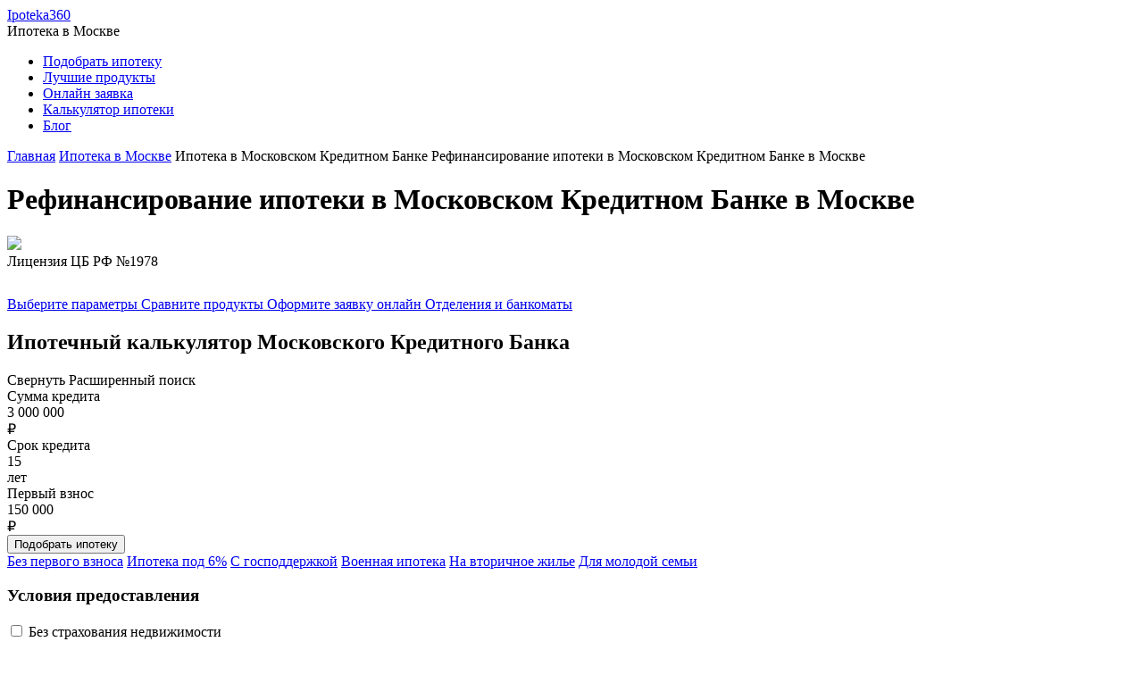

--- FILE ---
content_type: text/html; charset=utf-8
request_url: https://www.ipoteka360.ru/moskva/moskovskii-kreditnii-bank/refinansirovanie-ipoteki/
body_size: 8064
content:
<!DOCTYPE html><html lang=ru><head><link rel=preload href=/dist/fonts/OpenSans-Regular.woff2 as=font type=font/woff2 crossorigin=anonymous><link rel=preload href=/dist/fonts/OpenSans-Light.woff2 as=font type=font/woff2 crossorigin=anonymous><link rel=preload href=/dist/fonts/OpenSans-SemiBold.woff2 as=font type=font/woff2 crossorigin=anonymous><link rel=preload href=/dist/fonts/OpenSans-Bold.woff2 as=font type=font/woff2 crossorigin=anonymous><meta name=yandex-verification content=7a183a46bb2f717f><title>Московский Кредитный Банк рефинансирование ипотеки в 2026 году в Москве, перекредитование ипотеки</title><meta name=description content="Рефинансирование ипотеки Московский Кредитный Банк предлагает тем заемщикам, у которых уже есть ипотека на новое или вторичное жилье, оформленная в одном из финансовых учреждений."><meta name=viewport content="width=device-width, initial-scale=1.0"><meta name=keywords content=""><link rel=canonical href="/moskva/moskovskii-kreditnii-bank/refinansirovanie-ipoteki/"><link rel="shortcut icon" href=/favicon.ico><link rel=icon href=/favicon.ico><link rel=preload href="/dist/main_style.css?v=U8P9936DJtiej6rLgyTit6A8K1WvTG4yxN-6CfWeICQ" as=style onload="this.rel='stylesheet';this.onload=null"><noscript><link rel=stylesheet href="/dist/main_style.css?v=U8P9936DJtiej6rLgyTit6A8K1WvTG4yxN-6CfWeICQ"></noscript><script>(function(){let pra=document.querySelectorAll('link[rel="preload"][as="style"]');if(pra&&pra.length>0){for(let i=0;i<pra.length;i++){let it=pra[i];if(it){it.setAttribute('onload','');it.setAttribute('rel','stylesheet');}}}})();</script><link rel=preload href="/dist/pagination_style.css?v=vwZHy8gO_1jmSZQwMqz4G7abQr900sIeg955_wJpKO0" as=style onload="this.onload=null;this.rel='stylesheet'"><script>(function(w,d,s,l,i){w[l]=w[l]||[];w[l].push({'gtm.start':new Date().getTime(),event:'gtm.js'});var f=d.getElementsByTagName(s)[0],j=d.createElement(s),dl=l!='dataLayer'?'&l='+l:'';j.async=true;j.src='https://www.googletagmanager.com/gtm.js?id='+i+dl;f.parentNode.insertBefore(j,f);})(window,document,'script','dataLayer','GTM-58RXP6L');</script><body><noscript><iframe src="https://www.googletagmanager.com/ns.html?id=GTM-58RXP6L" height=0 width=0 style=display:none;visibility:hidden></iframe></noscript><div class=layout><div class="header header-stick"><div class=b-center><div class=b-logotype><a href="/" class=ipoteka360>Ipoteka360</a><div class=region id=region-select>Ипотека в <span id=region-btn class=region-btn>Москве</span></div></div><span class=btn-menu> <span></span> <span></span> <span></span> <span></span> </span><div class=btn-menu-clear></div><ul class=top-menu><li><a href=#main-table>Подобрать ипотеку</a><li><a href=#best-offers>Лучшие продукты</a><li><a href=#order-fill>Онлайн заявка</a><li><a href=/moskva/calculator>Калькулятор ипотеки</a><li><a href="/articles/">Блог</a></ul></div></div><div class=main><script></script><input type=hidden id=officesCount name=officesCount value=91> <input type=hidden id=officePageSize name=officePageSize value=6> <input data-val=true data-val-required="The Id field is required." id=bankId name=Bank.Id type=hidden value=66ad2ddb-5b9e-41cd-a27a-68885a589ff6> <input id=region name=Bank.SelectedRegion.Alias type=hidden value=moskva> <input id=bankAlias name=Bank.Alias type=hidden value=moskovskii-kreditnii-bank> <input type=hidden id=url-sitemap value="/menu/?regionId=31"> <input type=hidden id=selected-filter value=refinansirovanie-ipoteki><div class=b-center><div class=breadcrumbs itemscope itemtype=http://schema.org/BreadcrumbList id=breadcrumbs><span itemscope itemprop=itemListElement itemtype=http://schema.org/ListItem> <a rel=nofollow itemprop=item title=Главная href="/"> <span itemprop=name>Главная</span><meta itemprop=position content=0></a> </span> <span itemscope itemprop=itemListElement itemtype=http://schema.org/ListItem> <a itemprop=item title="Ипотека в Москве" href="http://www.ipoteka360.ru/moskva/"> <span itemprop=name>Ипотека в Москве</span><meta itemprop=position content=1></a> </span> <span itemscope itemprop=itemListElement itemtype=http://schema.org/ListItem> <a itemprop=item title="Ипотека в Московском Кредитном Банке"> <span itemprop=name>Ипотека в Московском Кредитном Банке</span><meta itemprop=position content=2></a> </span> <span>Рефинансирование ипотеки в Московском Кредитном Банке в Москве</span></div><div class=bank-info-block><div class=bank-info><h1 class=bank-name>Рефинансирование ипотеки в Московском Кредитном Банке в Москве</h1></div><div class=bank__logo><img src="/home/image/?name=n2xowljhxoz.svg"></div><span class=license>Лицензия ЦБ РФ №1978</span></div><div class=Content style=margin-bottom:30px></div><div id=filter-block class=anchor></div><div class=bank-info-nav><a href=#filter-block class=bank-info-nav__item> Выберите параметры </a> <a href=#best-offers class=bank-info-nav__item> Сравните продукты </a> <a href=#order-fill class=bank-info-nav__item> Оформите заявку онлайн </a> <a href=#map-block class="bank-info-nav__item bank-info-nav__item--color_orange"> Отделения и банкоматы </a></div><form name=condition-form id=condition-form><input type=hidden value=0 id=SpecPrograms name=SpecPrograms> <input type=hidden id=SpecProgramName name=SpecProgramName> <input type=hidden value=31 name=RegionId> <input data-val=true data-val-number="The field Rate must be a number." id=Rate name=Rate type=hidden> <input data-val=true data-val-required="The Page field is required." id=Page name=Page type=hidden value=1> <input id=BankIds name=BankIds type=hidden value=66ad2ddb-5b9e-41cd-a27a-68885a589ff6> <input data-val=true data-val-required="The MortgageTargets field is required." id=MortgageTargets name=MortgageTargets type=hidden value=Refinancing><div class=filter><h2>Ипотечный калькулятор Московского Кредитного Банка</h2><div class=filter-btns><span class=btn-slideup>Свернуть</span> <span class=btn-slidedown>Расширенный поиск</span></div><div class=grid><div class=grid-row><div class=grid-column-4-1><div class=filter-title><div class=filter-name>Сумма кредита</div><div class=amount data-sum=3000000 id=sum-amount>3&#xA0;000&#xA0;000</div><span>&#8381;</span></div><input type=hidden value=3000000 id=specProgram name=Sum><div class=filter-cell><div class="filter-slider ui-slider ui-corner-all ui-slider-horizontal ui-widget ui-widget-content" id=sum><span tabindex=0 class="ui-slider-handle ui-corner-all ui-state-default" style=left:14.983%></span></div></div></div><div class=grid-column-4-1><div class=filter-title><div class=filter-name>Срок кредита</div><div class=amount id=period-amount>15</div><span id=year_word>лет</span></div><input type=hidden value=15 name=Period><div class=filter-cell><div class="period-slider ui-slider ui-corner-all ui-slider-horizontal ui-widget ui-widget-content" id=period><span tabindex=0 class="ui-slider-handle ui-corner-all ui-state-default" style=left:31.0345%></span></div></div></div><div class=grid-column-4-1><div class=filter-title><div class=filter-name>Первый взнос</div><div class=amount data-sum=150000 id=initial-sum>150&#xA0;000</div><span>&#8381;</span> <input type=hidden value=150000 name=InitialSum></div><div class=filter-cell><div class="filter-slider ui-slider ui-corner-all ui-slider-horizontal ui-widget ui-widget-content" id=initial><span tabindex=0 class="ui-slider-handle ui-corner-all ui-state-default" style=left:30.303%></span></div></div></div><div class=grid-column-4-1><input type=button id=mortgage data-region=31 class="btn btn-ipoteka" value="Подобрать ипотеку"></div><div class=grid-row><div class=grid-column-1><div class=filter-select><a href="/moskva/ipoteka-bez-pervogo-vznosa/" class=filter__link>Без первого взноса</a> <a href="/moskva/ipoteka-pod-6-procentov/" class=filter__link>Ипотека под 6%</a> <a href="/moskva/s-gospodderzhkoj/" class=filter__link>С господдержкой</a> <a href="/moskva/ipoteka-dlja-voennyh/" class=filter__link>Военная ипотека</a> <a href="/moskva/ipoteka-na-vtorichnoe/" class=filter__link>На вторичное жилье</a> <a href="/moskva/ipoteka-dlja-molodyh-semej/" class=filter__link>Для молодой семьи</a></div></div></div></div></div><div class=filter-desc><h3>Условия предоставления</h3><div class=grid><div class=grid-row><div class="grid-column-4-1 labels"><p class=labels-item><input data-val=true data-val-required="The WithoutRealtyInsurance field is required." id=WithoutRealtyInsurance name=WithoutRealtyInsurance type=checkbox value=true> <label for=WithoutRealtyInsurance>Без страхования недвижимости</label><p class=labels-item><input data-val=true data-val-required="The NeedGuarantor field is required." id=NeedGuarantor name=NeedGuarantor type=checkbox value=true> <label for=NeedGuarantor>C поручителем</label><p class=labels-item><input data-val=true data-val-required="The WithoutLifeInsurance field is required." id=WithoutLifeInsurance name=WithoutLifeInsurance type=checkbox value=true> <label for=WithoutLifeInsurance>Без страхования жизни</label></div><div class="grid-column-4-1 labels"><p class=labels-item><input data-val=true data-val-required="The Pledge field is required." id=Pledge name=Pledge type=checkbox value=true> <label for=Pledge>С залогом имущества</label><p class=labels-item><input data-val=true data-val-required="The ProofOfIncome field is required." id=ProofOfIncome name=ProofOfIncome type=checkbox value=true> <label for=ProofOfIncome>С подтверждением НДФЛ-2</label></div><div class="grid-column-4-1 labels"><p class=labels-item><input id=RealtyType-0 type=radio checked name=RealtyType value=0> <label for=RealtyType-0>Любой тип</label><p class=labels-item><input id=RealtyType-1 type=radio name=RealtyType value=1> <label for=RealtyType-1>Квартира на первичном рынке</label><p class=labels-item><input id=RealtyType-2 type=radio name=RealtyType value=2> <label for=RealtyType-2>Квартира на вторичном рынке</label></div><div class="grid-column-4-1 labels"><p class=labels-item><input id=RealtyType-3 type=radio name=RealtyType value=4> <label for=RealtyType-3>Загородная недвижимость</label><p class=labels-item><input id=RealtyType-4 type=radio name=RealtyType value=8> <label for=RealtyType-4>На приобретение гаража</label><p class=labels-item><input id=RealtyType-5 type=radio name=RealtyType value=16> <label for=RealtyType-5>Земельный участок</label></div></div></div></div></div><input name=WithoutRealtyInsurance type=hidden value=false><input name=NeedGuarantor type=hidden value=false><input name=WithoutLifeInsurance type=hidden value=false><input name=Pledge type=hidden value=false><input name=ProofOfIncome type=hidden value=false></form><div class=condition-details><p>Сумма кредита <span class=condition-details__text>3000000</span><span class=condition-details__currency> &#8381;</span>, срок кредита <span class=condition-details__text>10 лет</span>, первоначальный взнос <span class=condition-details__text>300 000</span><span class=condition-details__currency> &#8381;</span>, <span class=condition-details__checkbox></span></div><a id=condition-details-end-pos></a></div><div id=best-offers class=anchor></div><div id=mortgage-offers class=anchor></div><div class="b-center offer--light" id=offers></div><br><div class=b-center><div class=notification><div class=notification__header><div class=notification__data>Дата обновления: 23.01.2026 <span class=notification__time> 11:36 </span></div></div><div class=notification__text><p>Информация о ставках и условиях вкладов в России предоставлена банками или взята из открытых источников. Пожалуйста, уточняйте условия продуктов в отделениях банков или по телефонам справочных служб.</div></div></div><div id=offer-list-end class=anchor></div><div id=map-block class=anchor></div><div class=section-map><div class="b-center address-block"><h2>Адреса отделений Московского Кредитного Банка в Москве</h2><input id=Lattitude name=Lattitude type=hidden value=55.753676> <input id=Longitude name=Longitude type=hidden value=37.619899><div class=map-block id=map></div><ul class=map-address><li class=map-address-one><a href=javascript:void(0) data-officeid=80e6a4ea-411a-48b9-931c-01a6aa4c9a2c class=map-address-title>Отделение «Ленинградский проспект»</a> <span>г. Москва, пр. Ленинградский, д. 78, корп. 1</span><li class=map-address-one><a href=javascript:void(0) data-officeid=ac7b6599-4598-47cf-b734-021250ee4c03 class=map-address-title>Операционная касса № 25—01</a> <span>Москва, поселение Сосенское, посёлок Газопровод, 7</span><li class=map-address-one><a href=javascript:void(0) data-officeid=a4a83a17-1d09-4eea-8135-05c4d71081da class=map-address-title>Отделение «Митинское»</a> <span>Москва, Митинская улица, 48</span><li class=map-address-one><a href=javascript:void(0) data-officeid=05a62c46-9145-4c10-b74f-0a88d6fe63b5 class=map-address-title>Отделение «Курское»&#xA;&#x9;&#x9;&#x9;&#x9;&#x9;&#xA;&#x9;&#x9;&#x9;&#x9;&#x9;&#xA;&#x9;&#x9;&#x9;&#x9;&#x9;</a> <span>105064, г.Москва, ул.Земляной вал д.23, стр. 1</span><li class=map-address-one><a href=javascript:void(0) data-officeid=b5b9ce20-c815-4850-a7d5-0b4fd5510d76 class=map-address-title>Операционная касса № 21—04</a> <span>Москва, Новоясеневский проспект, 8с1</span><li class=map-address-one><a href=javascript:void(0) data-officeid=ce68774b-8b98-4d77-a363-0bdbea9a208b class=map-address-title>Отделение «Хорошево-Мневники»</a> <span>г. Москва, ул. Народного Ополчения, д. 20, корп. 1</span></ul><ul id=pager class="pager map-pager"></ul></div></div><div class=section-other><div class=b-center><h2>Предложения по ипотеке в других банках</h2><div class="offer offer--light"><div class=offer-item><div class=offer-item-logo><a href="/moskva/sovkombank/"><img src="/home/image/?name=v0b5rbx2vjb.svg" alt=Совкомбанк></a></div><div class=offer-item-desc><h3>Рефинансирование</h3><input type=hidden name=bank-name value="НС Банк"><div class=offer-item-row><div class=offer-item-row-cell>Годовая ставка<div class=offer-price>21,49 <b class=offer-unit>%</b></div></div><div class=offer-item-row-cell>Ежемесячный платеж<br><div class=offer-price>53&#xA0;219 <b class=offer-unit>&#8381;</b></div></div><div class=offer-item-row-cell>Переплата<br><div class=offer-price>6&#xA0;729&#xA0;420 <b class=offer-unit>&#8381;</b></div></div><div class="offer-item-row-cell offer-btn-cell"><input type=button name=mortgage-apply class="btn btn-offer" value="Подать заявку"></div></div></div></div><div class=offer-item><div class=offer-item-logo><a href="/moskva/tin_koff-kreditnie-sistemi/"><img src="/home/image/?name=gegz45mtjvu.svg" alt=Т-Банк></a></div><div class=offer-item-desc><h3>Рефинансирование ипотеки на вторичное жилье</h3><input type=hidden name=bank-name value="НС Банк"><div class=offer-item-row><div class=offer-item-row-cell>Годовая ставка<div class=offer-price>16,9 <b class=offer-unit>%</b></div></div><div class=offer-item-row-cell>Ежемесячный платеж<br><div class=offer-price>43&#xA0;660 <b class=offer-unit>&#8381;</b></div></div><div class=offer-item-row-cell>Переплата<br><div class=offer-price>5&#xA0;008&#xA0;763 <b class=offer-unit>&#8381;</b></div></div><div class="offer-item-row-cell offer-btn-cell"><input type=button name=mortgage-apply class="btn btn-offer" value="Подать заявку"></div></div></div></div><div class=offer-item><div class=offer-item-logo><a href="/moskva/primsocbank/"><img src="/home/image/?name=rqhzzz033d0.svg" alt=Примсоцбанк></a></div><div class=offer-item-desc><h3>Рефинансирование</h3><input type=hidden name=bank-name value="НС Банк"><div class=offer-item-row><div class=offer-item-row-cell>Годовая ставка<div class=offer-price>18 <b class=offer-unit>%</b></div></div><div class=offer-item-row-cell>Ежемесячный платеж<br><div class=offer-price>45&#xA0;897 <b class=offer-unit>&#8381;</b></div></div><div class=offer-item-row-cell>Переплата<br><div class=offer-price>5&#xA0;411&#xA0;460 <b class=offer-unit>&#8381;</b></div></div><div class="offer-item-row-cell offer-btn-cell"><input type=button name=mortgage-apply class="btn btn-offer" value="Подать заявку"></div></div></div></div><div class=offer-item><div class=offer-item-logo><a href="/moskva/bank-akcept/"><img src="/home/image/?name=xtcs1xvuh31.svg" alt="Банк «Акцепт»"></a></div><div class=offer-item-desc><h3>Кредит на рефинансирование вторичной ипотеки</h3><input type=hidden name=bank-name value="НС Банк"><div class=offer-item-row><div class=offer-item-row-cell>Годовая ставка<div class=offer-price>18,35 <b class=offer-unit>%</b></div></div><div class=offer-item-row-cell>Ежемесячный платеж<br><div class=offer-price>46&#xA0;616 <b class=offer-unit>&#8381;</b></div></div><div class=offer-item-row-cell>Переплата<br><div class=offer-price>5&#xA0;540&#xA0;966 <b class=offer-unit>&#8381;</b></div></div><div class="offer-item-row-cell offer-btn-cell"><input type=button name=mortgage-apply class="btn btn-offer" value="Подать заявку"></div></div></div></div><div class=offer-item><div class=offer-item-logo><a href="/moskva/novikombank/"><img src="/home/image/?name=54bm1pv4u1b.svg" alt=Новиком></a></div><div class=offer-item-desc><h3>Рефинансирование</h3><input type=hidden name=bank-name value="НС Банк"><div class=offer-item-row><div class=offer-item-row-cell>Годовая ставка<div class=offer-price>19,3 <b class=offer-unit>%</b></div></div><div class=offer-item-row-cell>Ежемесячный платеж<br><div class=offer-price>48&#xA0;587 <b class=offer-unit>&#8381;</b></div></div><div class=offer-item-row-cell>Переплата<br><div class=offer-price>5&#xA0;895&#xA0;644 <b class=offer-unit>&#8381;</b></div></div><div class="offer-item-row-cell offer-btn-cell"><input type=button name=mortgage-apply class="btn btn-offer" value="Подать заявку"></div></div></div></div></div></div></div><div class=b-center style=margin-top:30px><div class=Content><h2>Условия рефинансирования ипотеки в&nbsp;Московском Кредитном Банке</h2><p>Рефинансирование ипотеки Московский Кредитный Банк предлагает тем заемщикам, у которых уже есть ипотека на новое или вторичное жилье, оформленная в одном из финансовых учреждений. Клиента могут не устраивать условия действующего кредита: срок погашения, размер процентной ставки, величина ежемесячного платежа. Проводя перекредитование ипотеки, Московский Кредитный Банк позволяет сделать условия договора более комфортными и значительно уменьшить сумму переплаты. В 2026 году Московский Кредитный Банк предлагает клиентам в Москве рефинансировать ипотечный кредит на выгодных условиях.<p>Имеет смысл оформлять рефинансирование ипотеки в Московском Кредитном Банке в 2026 году, если условия значительно отличаются &mdash; процентная ставка снижается более чем на 1%. При этом до окончания выплат должен остаться, как минимум, один год. Максимальную выгоду заемщик может получить, если договор ипотеки был оформлен недавно, и выплачивать ипотечный кредит предстоит в течение длительного времени.<p>Перед тем, как подавать документы на рефинансирование ипотеки в Московском Кредитном Банке в филиалы банка в Москве, условия нового кредитора необходимо тщательно изучить. Следует учитывать не только выгоду от изменения процентной ставки, но и неизбежные затраты на переоформление договора:<ul><li>оценка недвижимости;<li>страхование жизни клиента и объекта ипотеки;<li>регистрация права собственности на жилье.</ul><p>Сегодня оформить рефинансирование ипотеки Московский Кредитный Банк позволяет при помощи предварительной заявки в режиме онлайн. Это удобно, так как позволяет заемщику, не выходя из дома, быстро получить предварительное решение кредитора. Кроме того, отправить заявку можно одновременно в несколько финансовых организаций. Дождавшись ответа от каждой из них, заемщик может выбрать тот вариант рефинансирования, который подходит ему больше всего.<p><strong>&nbsp;</strong></div></div><div class=section-offers><div class=b-center><h2>Все предложения по ипотеке в Московском Кредитном Банке</h2><ul class=region-list><li><a href="/moskva/moskovskii-kreditnii-bank/ipoteka-na-vtorichnoe/">На вторичном рынке</a><li><a href="/moskva/moskovskii-kreditnii-bank/ipoteka-na-dom/">На дом</a><li><a href="/moskva/moskovskii-kreditnii-bank/ipoteka-na-zemlu/">На землю</a><li><a href="/moskva/moskovskii-kreditnii-bank/ipoteka-na-dolu/">На долю</a><li><a href="/moskva/moskovskii-kreditnii-bank/ipoteka-na-nezhiloe/">На нежилое помещение</a><li><a href="/moskva/moskovskii-kreditnii-bank/refinansirovanie-ipoteki/">Рефинансирование</a><li><a href="/moskva/moskovskii-kreditnii-bank/ipoteka-na-komnatu/">На комнату</a><li><a href="/moskva/moskovskii-kreditnii-bank/ipoteka-na-stroitelstvo/">На строительство</a><li><a href="/moskva/moskovskii-kreditnii-bank/ipoteka-na-novostrojku/">На квартиру в новостройке</a><li><a href="/moskva/moskovskii-kreditnii-bank/kommercheskaya/">Коммерческая</a><li><a href="/moskva/moskovskii-kreditnii-bank/ipoteka-dlja-mnogodetnyh/">Многодетным</a><li><a href="/moskva/moskovskii-kreditnii-bank/ipoteka-dlja-molodyh-semej/">Для молодых семей</a><li style=display:none><a href="/moskva/moskovskii-kreditnii-bank/ipoteka-dlja-voennyh/">Военным</a><li style=display:none><a href="/moskva/moskovskii-kreditnii-bank/ipoteka-dlja-uchitelej/">Учителям</a><li style=display:none><a href="/moskva/moskovskii-kreditnii-bank/ipoteka-dlja-pensionerov/">Пенсионерам</a><li style=display:none><a href="/moskva/moskovskii-kreditnii-bank/ipoteka-dlja-klientov/">Клиентам банка</a><li style=display:none><a href="/moskva/moskovskii-kreditnii-bank/byudzhetnikam/">Бюджетникам</a><li style=display:none><a href="/moskva/moskovskii-kreditnii-bank/ipoteka-bez-pervogo-vznosa/">Без первого взноса</a><li style=display:none><a href="/moskva/moskovskii-kreditnii-bank/ipoteka-bez-spravok/">Без справок</a><li style=display:none><a href="/moskva/moskovskii-kreditnii-bank/ipoteka-s-materinskim-kapitalom/">С материнским капиталом</a><li style=display:none><a href="/moskva/moskovskii-kreditnii-bank/ipoteka-pod-zalog/">Под залог</a><li style=display:none><a href="/moskva/moskovskii-kreditnii-bank/ipoteka-lgotnaja/">Льготная</a><li style=display:none><a href="/moskva/moskovskii-kreditnii-bank/ipoteka-so-spravkoj/">Со справкой</a><li style=display:none><a href="/moskva/moskovskii-kreditnii-bank/ipoteka-s-poruchitelem/">С поручителем</a><li style=display:none><a href="/moskva/moskovskii-kreditnii-bank/ipoteka-bez-poruchitelej/">Без поручителей</a><li style=display:none><a href="/moskva/moskovskii-kreditnii-bank/socialnaya/">Социальная</a><li style=display:none><a href="/moskva/moskovskii-kreditnii-bank/s-dosrochnym-pogasheniem/">С досрочным погашением</a><li style=display:none><a href="/moskva/moskovskii-kreditnii-bank/s-gospodderzhkoj/">С господдержкой</a><li style=display:none><a href="/moskva/moskovskii-kreditnii-bank/po-dvum-dokumentam/">По двум документам</a><li style=display:none><a href="/moskva/moskovskii-kreditnii-bank/po-forme-banka/">По форме банка</a><li style=display:none><a href="/moskva/moskovskii-kreditnii-bank/ipoteka-na-kvartiry/">Ипотека на квартиру</a><li style=display:none><a href="/moskva/moskovskii-kreditnii-bank/ipoteka-pod-6-procentov/">Под 6 процентов</a></ul><a href=javascript:void(0) class=more-offers>Все программы</a></div></div><div id=order-fill class=anchor></div><div class=section><div class=b-center><div class=vbr-widget style=margin-top:70px;margin-bottom:70px;display:block></div><script>(function(e,t,n,r,c){(e.VbrWidgetObject=c),(e[c]=e[c]||function(){(e[c].q=e[c].q||[]).push(arguments);}),(e[c].l=new Date());const i=t.createElement(n),a=t.querySelector(n);(i.async=!0),(i.src=r),a.parentNode.insertBefore(i,a);})(window,document,'script','//partner-api.vbr.ru/w/dist/widget.js','vbr');vbr('html',{targetSelector:'.vbr-widget',type:'efz-ipoteka',partnerId:'610a3ec8244b34dcb1b54925'});</script><div id=best-offers class=anchor></div><h2>Лучшие ипотечные продукты в Москве</h2><div style=margin-top:20px><div class=best-products><a href="/moskva/al_fa-bank/" class=best-products-item><div class=best-products-pic><img src="/home/image/?name=huwgeqy5u3t.svg" alt="Ипотека с господдержкой 2020"></div><div class=best-products-text>Ипотека с господдержкой 2020</div></a> <a href="/moskva/sovkombank/" class=best-products-item><div class=best-products-pic><img src="/home/image/?name=v0b5rbx2vjb.svg" alt="Ипотека с господдержкой 2020"></div><div class=best-products-text>Ипотека с господдержкой 2020</div></a> <span class="best-products-item viberu-widget-wrapper"><div class=viberu-widget><script src=https://www.vbr.ru/static/dist/informersWidgetBundle.js></script><div id=vbr_rate_index_ name=vbr_rate_informer noborder=false data-position=outside region=www ptype=Mortgage colortitle=2656E1><a href="https://www.vbr.ru/banki/ipoteka/"> Индекс ипотеки </a></div></div></span></div></div></div></div></div></div><div class=footer><div class=b-center><div class=footer-menu><a href=/about>О проекте</a> <a href=/feedback>Обратная связь</a> <a href=/adv>Реклама</a> <a href=javascript:void(0) id=show-sitemap>Карта сайта</a> <a href="/privacy-policy/">Политика конфиденциальности</a> <a href="/terms-of-use/">Пользовательское соглашение</a></div><div class=copyright>На сайте представлены предложение только лицензированных кредитных организаций. Услуги ипотечного кредитования будут оказываться непосредственно финансовыми организациями из реестра Центрального банка России.</div><div class=copyright>&copy; 2017 - 2026, ipoteka360.ru. Содержание сайта носит информационно-справочный характер и&nbsp;не&nbsp;является офертой</div></div></div><div class=cookie><div class=cookie__inner><div class=cookie__close></div><div class=cookie__text>Мы используем файлы cookie для того, чтобы предоставить пользователям больше возможностей при посещении сайта</div><div class=cookie__btns><button class="cookie__btn btn" id=cookieAccept type=button>Принять</button></div></div></div><div class="modal -desktop"><div class=modal-main><div class=search-item><input type=text id=searchterm placeholder="Найти населенный пункт" class=search-item-text> <input type=submit id=sitemap-search class=search-item-btn value=" "></div><div class=modal-content id=sitemap-modal-content></div><div class=modal-close>Закрыть</div></div></div><div class="modal -mobile"><div class=modal-main><div class=modal-content><h2>Карта сайта</h2><div class=search-item><input type=text id=searchterm-mobile placeholder="Найти населенный пункт" class=search-item-text> <input type=submit id=sitemap-search-mobile class=search-item-btn value=" "></div><div class=list-mobile id=sitemap-modal-content-mobile></div></div><div class=modal-close>Закрыть</div></div></div><script src="/dist/bank.js?v=N7lMA6BvNVjYrLIejeLTqCWZVJJf4CPntUu0d8Gd8q4" async></script>

--- FILE ---
content_type: text/html; charset=utf-8
request_url: https://partner-api.vbr.ru/widget-api/v0/html-widget/?type=efz-ipoteka&partnerId=610a3ec8244b34dcb1b54925&widgetId=undefined&cssModifier=undefined&sourceUrlDomain=www.ipoteka360.ru&widgetRequestType=undefined
body_size: 232
content:

<div>
  <h2>Онлайн заявка</h2>
</div>

<iframe src="https://www.vbr.ru/banki/ipoteka/request/?partnerId=610a3ec8244b34dcb1b54925&widget=1" style="border: 0; width: 100%;" title="ЕФЗ">
</iframe>

<script src="https://www.vbr.ru/dist/ipotekaOrderWidget.js?v=1"></script>


--- FILE ---
content_type: text/plain
request_url: https://www.google-analytics.com/j/collect?v=1&_v=j102&a=344315971&t=pageview&_s=1&dl=https%3A%2F%2Fwww.ipoteka360.ru%2Fmoskva%2Fmoskovskii-kreditnii-bank%2Frefinansirovanie-ipoteki%2F&ul=en-us%40posix&dt=%D0%9C%D0%BE%D1%81%D0%BA%D0%BE%D0%B2%D1%81%D0%BA%D0%B8%D0%B9%20%D0%9A%D1%80%D0%B5%D0%B4%D0%B8%D1%82%D0%BD%D1%8B%D0%B9%20%D0%91%D0%B0%D0%BD%D0%BA%20%D1%80%D0%B5%D1%84%D0%B8%D0%BD%D0%B0%D0%BD%D1%81%D0%B8%D1%80%D0%BE%D0%B2%D0%B0%D0%BD%D0%B8%D0%B5%20%D0%B8%D0%BF%D0%BE%D1%82%D0%B5%D0%BA%D0%B8%20%D0%B2%202026%20%D0%B3%D0%BE%D0%B4%D1%83%20%D0%B2%20%D0%9C%D0%BE%D1%81%D0%BA%D0%B2%D0%B5%2C%20%D0%BF%D0%B5%D1%80%D0%B5%D0%BA%D1%80%D0%B5%D0%B4%D0%B8%D1%82%D0%BE%D0%B2%D0%B0%D0%BD%D0%B8%D0%B5%20%D0%B8%D0%BF%D0%BE%D1%82%D0%B5%D0%BA%D0%B8&sr=1280x720&vp=1280x720&_u=YEBAAEABAAAAACAAI~&jid=436185963&gjid=1211262346&cid=231202675.1769165871&tid=UA-114954973-1&_gid=943146641.1769165871&_r=1&_slc=1&gtm=45He61m0n8158RXP6Lv78501859za200zd78501859&gcd=13l3l3l3l1l1&dma=0&tag_exp=103116026~103200004~104527907~104528500~104684208~104684211~105391253~115938466~115938469~116682876~117041587~117099528~117223565&z=55172283
body_size: -450
content:
2,cG-6Y3PNTWCC4

--- FILE ---
content_type: application/javascript
request_url: https://www.vbr.ru/static/dist/informersWidgetBundle.js
body_size: 67055
content:
/*! For license information please see informersWidgetBundle.js.LICENSE.txt */
(()=>{var e={4216:(e,t,r)=>{e.exports=r(5426)},4972:(e,t,r)=>{"use strict";var n=r(8478),o=r(6078),i=r(5631),a=r(5113),s=r(483),c=r(2068),l=r(201),u=r(1805);e.exports=function(e){return new Promise((function(t,r){var d=e.data,p=e.headers,h=e.responseType;n.isFormData(d)&&delete p["Content-Type"];var f=new XMLHttpRequest;if(e.auth){var m=e.auth.username||"",v=e.auth.password?unescape(encodeURIComponent(e.auth.password)):"";p.Authorization="Basic "+btoa(m+":"+v)}var g=s(e.baseURL,e.url);function y(){if(f){var n="getAllResponseHeaders"in f?c(f.getAllResponseHeaders()):null,i={data:h&&"text"!==h&&"json"!==h?f.response:f.responseText,status:f.status,statusText:f.statusText,headers:n,config:e,request:f};o(t,r,i),f=null}}if(f.open(e.method.toUpperCase(),a(g,e.params,e.paramsSerializer),!0),f.timeout=e.timeout,"onloadend"in f?f.onloadend=y:f.onreadystatechange=function(){f&&4===f.readyState&&(0!==f.status||f.responseURL&&0===f.responseURL.indexOf("file:"))&&setTimeout(y)},f.onabort=function(){f&&(r(u("Request aborted",e,"ECONNABORTED",f)),f=null)},f.onerror=function(){r(u("Network Error",e,null,f)),f=null},f.ontimeout=function(){var t="timeout of "+e.timeout+"ms exceeded";e.timeoutErrorMessage&&(t=e.timeoutErrorMessage),r(u(t,e,e.transitional&&e.transitional.clarifyTimeoutError?"ETIMEDOUT":"ECONNABORTED",f)),f=null},n.isStandardBrowserEnv()){var b=(e.withCredentials||l(g))&&e.xsrfCookieName?i.read(e.xsrfCookieName):void 0;b&&(p[e.xsrfHeaderName]=b)}"setRequestHeader"in f&&n.forEach(p,(function(e,t){void 0===d&&"content-type"===t.toLowerCase()?delete p[t]:f.setRequestHeader(t,e)})),n.isUndefined(e.withCredentials)||(f.withCredentials=!!e.withCredentials),h&&"json"!==h&&(f.responseType=e.responseType),"function"==typeof e.onDownloadProgress&&f.addEventListener("progress",e.onDownloadProgress),"function"==typeof e.onUploadProgress&&f.upload&&f.upload.addEventListener("progress",e.onUploadProgress),e.cancelToken&&e.cancelToken.promise.then((function(e){f&&(f.abort(),r(e),f=null)})),d||(d=null),f.send(d)}))}},5426:(e,t,r)=>{"use strict";var n=r(8478),o=r(1322),i=r(4340),a=r(5751);function s(e){var t=new i(e),r=o(i.prototype.request,t);return n.extend(r,i.prototype,t),n.extend(r,t),r}var c=s(r(7700));c.Axios=i,c.create=function(e){return s(a(c.defaults,e))},c.Cancel=r(4965),c.CancelToken=r(3216),c.isCancel=r(7871),c.all=function(e){return Promise.all(e)},c.spread=r(1551),c.isAxiosError=r(1652),e.exports=c,e.exports.default=c},4965:e=>{"use strict";function t(e){this.message=e}t.prototype.toString=function(){return"Cancel"+(this.message?": "+this.message:"")},t.prototype.__CANCEL__=!0,e.exports=t},3216:(e,t,r)=>{"use strict";var n=r(4965);function o(e){if("function"!=typeof e)throw new TypeError("executor must be a function.");var t;this.promise=new Promise((function(e){t=e}));var r=this;e((function(e){r.reason||(r.reason=new n(e),t(r.reason))}))}o.prototype.throwIfRequested=function(){if(this.reason)throw this.reason},o.source=function(){var e;return{token:new o((function(t){e=t})),cancel:e}},e.exports=o},7871:e=>{"use strict";e.exports=function(e){return!(!e||!e.__CANCEL__)}},4340:(e,t,r)=>{"use strict";var n=r(8478),o=r(5113),i=r(1150),a=r(4664),s=r(5751),c=r(4057),l=c.validators;function u(e){this.defaults=e,this.interceptors={request:new i,response:new i}}u.prototype.request=function(e){"string"==typeof e?(e=arguments[1]||{}).url=arguments[0]:e=e||{},(e=s(this.defaults,e)).method?e.method=e.method.toLowerCase():this.defaults.method?e.method=this.defaults.method.toLowerCase():e.method="get";var t=e.transitional;void 0!==t&&c.assertOptions(t,{silentJSONParsing:l.transitional(l.boolean,"1.0.0"),forcedJSONParsing:l.transitional(l.boolean,"1.0.0"),clarifyTimeoutError:l.transitional(l.boolean,"1.0.0")},!1);var r=[],n=!0;this.interceptors.request.forEach((function(t){"function"==typeof t.runWhen&&!1===t.runWhen(e)||(n=n&&t.synchronous,r.unshift(t.fulfilled,t.rejected))}));var o,i=[];if(this.interceptors.response.forEach((function(e){i.push(e.fulfilled,e.rejected)})),!n){var u=[a,void 0];for(Array.prototype.unshift.apply(u,r),u=u.concat(i),o=Promise.resolve(e);u.length;)o=o.then(u.shift(),u.shift());return o}for(var d=e;r.length;){var p=r.shift(),h=r.shift();try{d=p(d)}catch(e){h(e);break}}try{o=a(d)}catch(e){return Promise.reject(e)}for(;i.length;)o=o.then(i.shift(),i.shift());return o},u.prototype.getUri=function(e){return e=s(this.defaults,e),o(e.url,e.params,e.paramsSerializer).replace(/^\?/,"")},n.forEach(["delete","get","head","options"],(function(e){u.prototype[e]=function(t,r){return this.request(s(r||{},{method:e,url:t,data:(r||{}).data}))}})),n.forEach(["post","put","patch"],(function(e){u.prototype[e]=function(t,r,n){return this.request(s(n||{},{method:e,url:t,data:r}))}})),e.exports=u},1150:(e,t,r)=>{"use strict";var n=r(8478);function o(){this.handlers=[]}o.prototype.use=function(e,t,r){return this.handlers.push({fulfilled:e,rejected:t,synchronous:!!r&&r.synchronous,runWhen:r?r.runWhen:null}),this.handlers.length-1},o.prototype.eject=function(e){this.handlers[e]&&(this.handlers[e]=null)},o.prototype.forEach=function(e){n.forEach(this.handlers,(function(t){null!==t&&e(t)}))},e.exports=o},483:(e,t,r)=>{"use strict";var n=r(8305),o=r(9163);e.exports=function(e,t){return e&&!n(t)?o(e,t):t}},1805:(e,t,r)=>{"use strict";var n=r(9108);e.exports=function(e,t,r,o,i){var a=new Error(e);return n(a,t,r,o,i)}},4664:(e,t,r)=>{"use strict";var n=r(8478),o=r(3812),i=r(7871),a=r(7700);function s(e){e.cancelToken&&e.cancelToken.throwIfRequested()}e.exports=function(e){return s(e),e.headers=e.headers||{},e.data=o.call(e,e.data,e.headers,e.transformRequest),e.headers=n.merge(e.headers.common||{},e.headers[e.method]||{},e.headers),n.forEach(["delete","get","head","post","put","patch","common"],(function(t){delete e.headers[t]})),(e.adapter||a.adapter)(e).then((function(t){return s(e),t.data=o.call(e,t.data,t.headers,e.transformResponse),t}),(function(t){return i(t)||(s(e),t&&t.response&&(t.response.data=o.call(e,t.response.data,t.response.headers,e.transformResponse))),Promise.reject(t)}))}},9108:e=>{"use strict";e.exports=function(e,t,r,n,o){return e.config=t,r&&(e.code=r),e.request=n,e.response=o,e.isAxiosError=!0,e.toJSON=function(){return{message:this.message,name:this.name,description:this.description,number:this.number,fileName:this.fileName,lineNumber:this.lineNumber,columnNumber:this.columnNumber,stack:this.stack,config:this.config,code:this.code}},e}},5751:(e,t,r)=>{"use strict";var n=r(8478);e.exports=function(e,t){t=t||{};var r={},o=["url","method","data"],i=["headers","auth","proxy","params"],a=["baseURL","transformRequest","transformResponse","paramsSerializer","timeout","timeoutMessage","withCredentials","adapter","responseType","xsrfCookieName","xsrfHeaderName","onUploadProgress","onDownloadProgress","decompress","maxContentLength","maxBodyLength","maxRedirects","transport","httpAgent","httpsAgent","cancelToken","socketPath","responseEncoding"],s=["validateStatus"];function c(e,t){return n.isPlainObject(e)&&n.isPlainObject(t)?n.merge(e,t):n.isPlainObject(t)?n.merge({},t):n.isArray(t)?t.slice():t}function l(o){n.isUndefined(t[o])?n.isUndefined(e[o])||(r[o]=c(void 0,e[o])):r[o]=c(e[o],t[o])}n.forEach(o,(function(e){n.isUndefined(t[e])||(r[e]=c(void 0,t[e]))})),n.forEach(i,l),n.forEach(a,(function(o){n.isUndefined(t[o])?n.isUndefined(e[o])||(r[o]=c(void 0,e[o])):r[o]=c(void 0,t[o])})),n.forEach(s,(function(n){n in t?r[n]=c(e[n],t[n]):n in e&&(r[n]=c(void 0,e[n]))}));var u=o.concat(i).concat(a).concat(s),d=Object.keys(e).concat(Object.keys(t)).filter((function(e){return-1===u.indexOf(e)}));return n.forEach(d,l),r}},6078:(e,t,r)=>{"use strict";var n=r(1805);e.exports=function(e,t,r){var o=r.config.validateStatus;r.status&&o&&!o(r.status)?t(n("Request failed with status code "+r.status,r.config,null,r.request,r)):e(r)}},3812:(e,t,r)=>{"use strict";var n=r(8478),o=r(7700);e.exports=function(e,t,r){var i=this||o;return n.forEach(r,(function(r){e=r.call(i,e,t)})),e}},7700:(e,t,r)=>{"use strict";var n=r(8478),o=r(3171),i=r(9108),a={"Content-Type":"application/x-www-form-urlencoded"};function s(e,t){!n.isUndefined(e)&&n.isUndefined(e["Content-Type"])&&(e["Content-Type"]=t)}var c,l={transitional:{silentJSONParsing:!0,forcedJSONParsing:!0,clarifyTimeoutError:!1},adapter:(("undefined"!=typeof XMLHttpRequest||"undefined"!=typeof process&&"[object process]"===Object.prototype.toString.call(process))&&(c=r(4972)),c),transformRequest:[function(e,t){return o(t,"Accept"),o(t,"Content-Type"),n.isFormData(e)||n.isArrayBuffer(e)||n.isBuffer(e)||n.isStream(e)||n.isFile(e)||n.isBlob(e)?e:n.isArrayBufferView(e)?e.buffer:n.isURLSearchParams(e)?(s(t,"application/x-www-form-urlencoded;charset=utf-8"),e.toString()):n.isObject(e)||t&&"application/json"===t["Content-Type"]?(s(t,"application/json"),function(e,t,r){if(n.isString(e))try{return(t||JSON.parse)(e),n.trim(e)}catch(e){if("SyntaxError"!==e.name)throw e}return(r||JSON.stringify)(e)}(e)):e}],transformResponse:[function(e){var t=this.transitional,r=t&&t.silentJSONParsing,o=t&&t.forcedJSONParsing,a=!r&&"json"===this.responseType;if(a||o&&n.isString(e)&&e.length)try{return JSON.parse(e)}catch(e){if(a){if("SyntaxError"===e.name)throw i(e,this,"E_JSON_PARSE");throw e}}return e}],timeout:0,xsrfCookieName:"XSRF-TOKEN",xsrfHeaderName:"X-XSRF-TOKEN",maxContentLength:-1,maxBodyLength:-1,validateStatus:function(e){return e>=200&&e<300}};l.headers={common:{Accept:"application/json, text/plain, */*"}},n.forEach(["delete","get","head"],(function(e){l.headers[e]={}})),n.forEach(["post","put","patch"],(function(e){l.headers[e]=n.merge(a)})),e.exports=l},1322:e=>{"use strict";e.exports=function(e,t){return function(){for(var r=new Array(arguments.length),n=0;n<r.length;n++)r[n]=arguments[n];return e.apply(t,r)}}},5113:(e,t,r)=>{"use strict";var n=r(8478);function o(e){return encodeURIComponent(e).replace(/%3A/gi,":").replace(/%24/g,"$").replace(/%2C/gi,",").replace(/%20/g,"+").replace(/%5B/gi,"[").replace(/%5D/gi,"]")}e.exports=function(e,t,r){if(!t)return e;var i;if(r)i=r(t);else if(n.isURLSearchParams(t))i=t.toString();else{var a=[];n.forEach(t,(function(e,t){null!=e&&(n.isArray(e)?t+="[]":e=[e],n.forEach(e,(function(e){n.isDate(e)?e=e.toISOString():n.isObject(e)&&(e=JSON.stringify(e)),a.push(o(t)+"="+o(e))})))})),i=a.join("&")}if(i){var s=e.indexOf("#");-1!==s&&(e=e.slice(0,s)),e+=(-1===e.indexOf("?")?"?":"&")+i}return e}},9163:e=>{"use strict";e.exports=function(e,t){return t?e.replace(/\/+$/,"")+"/"+t.replace(/^\/+/,""):e}},5631:(e,t,r)=>{"use strict";var n=r(8478);e.exports=n.isStandardBrowserEnv()?{write:function(e,t,r,o,i,a){var s=[];s.push(e+"="+encodeURIComponent(t)),n.isNumber(r)&&s.push("expires="+new Date(r).toGMTString()),n.isString(o)&&s.push("path="+o),n.isString(i)&&s.push("domain="+i),!0===a&&s.push("secure"),document.cookie=s.join("; ")},read:function(e){var t=document.cookie.match(new RegExp("(^|;\\s*)("+e+")=([^;]*)"));return t?decodeURIComponent(t[3]):null},remove:function(e){this.write(e,"",Date.now()-864e5)}}:{write:function(){},read:function(){return null},remove:function(){}}},8305:e=>{"use strict";e.exports=function(e){return/^([a-z][a-z\d\+\-\.]*:)?\/\//i.test(e)}},1652:e=>{"use strict";e.exports=function(e){return"object"==typeof e&&!0===e.isAxiosError}},201:(e,t,r)=>{"use strict";var n=r(8478);e.exports=n.isStandardBrowserEnv()?function(){var e,t=/(msie|trident)/i.test(navigator.userAgent),r=document.createElement("a");function o(e){var n=e;return t&&(r.setAttribute("href",n),n=r.href),r.setAttribute("href",n),{href:r.href,protocol:r.protocol?r.protocol.replace(/:$/,""):"",host:r.host,search:r.search?r.search.replace(/^\?/,""):"",hash:r.hash?r.hash.replace(/^#/,""):"",hostname:r.hostname,port:r.port,pathname:"/"===r.pathname.charAt(0)?r.pathname:"/"+r.pathname}}return e=o(window.location.href),function(t){var r=n.isString(t)?o(t):t;return r.protocol===e.protocol&&r.host===e.host}}():function(){return!0}},3171:(e,t,r)=>{"use strict";var n=r(8478);e.exports=function(e,t){n.forEach(e,(function(r,n){n!==t&&n.toUpperCase()===t.toUpperCase()&&(e[t]=r,delete e[n])}))}},2068:(e,t,r)=>{"use strict";var n=r(8478),o=["age","authorization","content-length","content-type","etag","expires","from","host","if-modified-since","if-unmodified-since","last-modified","location","max-forwards","proxy-authorization","referer","retry-after","user-agent"];e.exports=function(e){var t,r,i,a={};return e?(n.forEach(e.split("\n"),(function(e){if(i=e.indexOf(":"),t=n.trim(e.substr(0,i)).toLowerCase(),r=n.trim(e.substr(i+1)),t){if(a[t]&&o.indexOf(t)>=0)return;a[t]="set-cookie"===t?(a[t]?a[t]:[]).concat([r]):a[t]?a[t]+", "+r:r}})),a):a}},1551:e=>{"use strict";e.exports=function(e){return function(t){return e.apply(null,t)}}},4057:(e,t,r)=>{"use strict";var n=r(7577),o={};["object","boolean","number","function","string","symbol"].forEach((function(e,t){o[e]=function(r){return typeof r===e||"a"+(t<1?"n ":" ")+e}}));var i={},a=n.version.split(".");function s(e,t){for(var r=t?t.split("."):a,n=e.split("."),o=0;o<3;o++){if(r[o]>n[o])return!0;if(r[o]<n[o])return!1}return!1}o.transitional=function(e,t,r){var o=t&&s(t);function a(e,t){return"[Axios v"+n.version+"] Transitional option '"+e+"'"+t+(r?". "+r:"")}return function(r,n,s){if(!1===e)throw new Error(a(n," has been removed in "+t));return o&&!i[n]&&(i[n]=!0,console.warn(a(n," has been deprecated since v"+t+" and will be removed in the near future"))),!e||e(r,n,s)}},e.exports={isOlderVersion:s,assertOptions:function(e,t,r){if("object"!=typeof e)throw new TypeError("options must be an object");for(var n=Object.keys(e),o=n.length;o-- >0;){var i=n[o],a=t[i];if(a){var s=e[i],c=void 0===s||a(s,i,e);if(!0!==c)throw new TypeError("option "+i+" must be "+c)}else if(!0!==r)throw Error("Unknown option "+i)}},validators:o}},8478:(e,t,r)=>{"use strict";var n=r(1322),o=Object.prototype.toString;function i(e){return"[object Array]"===o.call(e)}function a(e){return void 0===e}function s(e){return null!==e&&"object"==typeof e}function c(e){if("[object Object]"!==o.call(e))return!1;var t=Object.getPrototypeOf(e);return null===t||t===Object.prototype}function l(e){return"[object Function]"===o.call(e)}function u(e,t){if(null!=e)if("object"!=typeof e&&(e=[e]),i(e))for(var r=0,n=e.length;r<n;r++)t.call(null,e[r],r,e);else for(var o in e)Object.prototype.hasOwnProperty.call(e,o)&&t.call(null,e[o],o,e)}e.exports={isArray:i,isArrayBuffer:function(e){return"[object ArrayBuffer]"===o.call(e)},isBuffer:function(e){return null!==e&&!a(e)&&null!==e.constructor&&!a(e.constructor)&&"function"==typeof e.constructor.isBuffer&&e.constructor.isBuffer(e)},isFormData:function(e){return"undefined"!=typeof FormData&&e instanceof FormData},isArrayBufferView:function(e){return"undefined"!=typeof ArrayBuffer&&ArrayBuffer.isView?ArrayBuffer.isView(e):e&&e.buffer&&e.buffer instanceof ArrayBuffer},isString:function(e){return"string"==typeof e},isNumber:function(e){return"number"==typeof e},isObject:s,isPlainObject:c,isUndefined:a,isDate:function(e){return"[object Date]"===o.call(e)},isFile:function(e){return"[object File]"===o.call(e)},isBlob:function(e){return"[object Blob]"===o.call(e)},isFunction:l,isStream:function(e){return s(e)&&l(e.pipe)},isURLSearchParams:function(e){return"undefined"!=typeof URLSearchParams&&e instanceof URLSearchParams},isStandardBrowserEnv:function(){return("undefined"==typeof navigator||"ReactNative"!==navigator.product&&"NativeScript"!==navigator.product&&"NS"!==navigator.product)&&("undefined"!=typeof window&&"undefined"!=typeof document)},forEach:u,merge:function e(){var t={};function r(r,n){c(t[n])&&c(r)?t[n]=e(t[n],r):c(r)?t[n]=e({},r):i(r)?t[n]=r.slice():t[n]=r}for(var n=0,o=arguments.length;n<o;n++)u(arguments[n],r);return t},extend:function(e,t,r){return u(t,(function(t,o){e[o]=r&&"function"==typeof t?n(t,r):t})),e},trim:function(e){return e.trim?e.trim():e.replace(/^\s+|\s+$/g,"")},stripBOM:function(e){return 65279===e.charCodeAt(0)&&(e=e.slice(1)),e}}},7577:e=>{"use strict";e.exports=JSON.parse('{"name":"axios","version":"0.21.4","description":"Promise based HTTP client for the browser and node.js","main":"index.js","scripts":{"test":"grunt test","start":"node ./sandbox/server.js","build":"NODE_ENV=production grunt build","preversion":"npm test","version":"npm run build && grunt version && git add -A dist && git add CHANGELOG.md bower.json package.json","postversion":"git push && git push --tags","examples":"node ./examples/server.js","coveralls":"cat coverage/lcov.info | ./node_modules/coveralls/bin/coveralls.js","fix":"eslint --fix lib/**/*.js"},"repository":{"type":"git","url":"https://github.com/axios/axios.git"},"keywords":["xhr","http","ajax","promise","node"],"author":"Matt Zabriskie","license":"MIT","bugs":{"url":"https://github.com/axios/axios/issues"},"homepage":"https://axios-http.com","devDependencies":{"coveralls":"^3.0.0","es6-promise":"^4.2.4","grunt":"^1.3.0","grunt-banner":"^0.6.0","grunt-cli":"^1.2.0","grunt-contrib-clean":"^1.1.0","grunt-contrib-watch":"^1.0.0","grunt-eslint":"^23.0.0","grunt-karma":"^4.0.0","grunt-mocha-test":"^0.13.3","grunt-ts":"^6.0.0-beta.19","grunt-webpack":"^4.0.2","istanbul-instrumenter-loader":"^1.0.0","jasmine-core":"^2.4.1","karma":"^6.3.2","karma-chrome-launcher":"^3.1.0","karma-firefox-launcher":"^2.1.0","karma-jasmine":"^1.1.1","karma-jasmine-ajax":"^0.1.13","karma-safari-launcher":"^1.0.0","karma-sauce-launcher":"^4.3.6","karma-sinon":"^1.0.5","karma-sourcemap-loader":"^0.3.8","karma-webpack":"^4.0.2","load-grunt-tasks":"^3.5.2","minimist":"^1.2.0","mocha":"^8.2.1","sinon":"^4.5.0","terser-webpack-plugin":"^4.2.3","typescript":"^4.0.5","url-search-params":"^0.10.0","webpack":"^4.44.2","webpack-dev-server":"^3.11.0"},"browser":{"./lib/adapters/http.js":"./lib/adapters/xhr.js"},"jsdelivr":"dist/axios.min.js","unpkg":"dist/axios.min.js","typings":"./index.d.ts","dependencies":{"follow-redirects":"^1.14.0"},"bundlesize":[{"path":"./dist/axios.min.js","threshold":"5kB"}]}')},2220:(e,t,r)=>{var n=r(2569),o=r(4354),i=r(3700),a=n.TypeError;e.exports=function(e){if(o(e))return e;throw a(i(e)+" is not a function")}},4579:(e,t,r)=>{var n=r(2569),o=r(7829),i=r(3700),a=n.TypeError;e.exports=function(e){if(o(e))return e;throw a(i(e)+" is not a constructor")}},3467:(e,t,r)=>{var n=r(2569),o=r(4354),i=n.String,a=n.TypeError;e.exports=function(e){if("object"==typeof e||o(e))return e;throw a("Can't set "+i(e)+" as a prototype")}},2834:(e,t,r)=>{var n=r(2931),o=r(9062),i=r(378),a=n("unscopables"),s=Array.prototype;null==s[a]&&i.f(s,a,{configurable:!0,value:o(null)}),e.exports=function(e){s[a][e]=!0}},902:(e,t,r)=>{"use strict";var n=r(9075).charAt;e.exports=function(e,t,r){return t+(r?n(e,t).length:1)}},5806:(e,t,r)=>{var n=r(2569),o=r(7652),i=n.TypeError;e.exports=function(e,t){if(o(t,e))return e;throw i("Incorrect invocation")}},1421:(e,t,r)=>{var n=r(2569),o=r(1651),i=n.String,a=n.TypeError;e.exports=function(e){if(o(e))return e;throw a(i(e)+" is not an object")}},4041:(e,t,r)=>{var n=r(7830),o=r(7841),i=r(6095),a=function(e){return function(t,r,a){var s,c=n(t),l=i(c),u=o(a,l);if(e&&r!=r){for(;l>u;)if((s=c[u++])!=s)return!0}else for(;l>u;u++)if((e||u in c)&&c[u]===r)return e||u||0;return!e&&-1}};e.exports={includes:a(!0),indexOf:a(!1)}},8142:(e,t,r)=>{var n=r(1540);e.exports=n([].slice)},8625:(e,t,r)=>{var n=r(8142),o=Math.floor,i=function(e,t){var r=e.length,c=o(r/2);return r<8?a(e,t):s(e,i(n(e,0,c),t),i(n(e,c),t),t)},a=function(e,t){for(var r,n,o=e.length,i=1;i<o;){for(n=i,r=e[i];n&&t(e[n-1],r)>0;)e[n]=e[--n];n!==i++&&(e[n]=r)}return e},s=function(e,t,r,n){for(var o=t.length,i=r.length,a=0,s=0;a<o||s<i;)e[a+s]=a<o&&s<i?n(t[a],r[s])<=0?t[a++]:r[s++]:a<o?t[a++]:r[s++];return e};e.exports=i},2997:(e,t,r)=>{var n=r(2931)("iterator"),o=!1;try{var i=0,a={next:function(){return{done:!!i++}},return:function(){o=!0}};a[n]=function(){return this},Array.from(a,(function(){throw 2}))}catch(e){}e.exports=function(e,t){if(!t&&!o)return!1;var r=!1;try{var i={};i[n]=function(){return{next:function(){return{done:r=!0}}}},e(i)}catch(e){}return r}},8250:(e,t,r)=>{var n=r(1540),o=n({}.toString),i=n("".slice);e.exports=function(e){return i(o(e),8,-1)}},3114:(e,t,r)=>{var n=r(2569),o=r(2102),i=r(4354),a=r(8250),s=r(2931)("toStringTag"),c=n.Object,l="Arguments"==a(function(){return arguments}());e.exports=o?a:function(e){var t,r,n;return void 0===e?"Undefined":null===e?"Null":"string"==typeof(r=function(e,t){try{return e[t]}catch(e){}}(t=c(e),s))?r:l?a(t):"Object"==(n=a(t))&&i(t.callee)?"Arguments":n}},8778:(e,t,r)=>{var n=r(5320),o=r(6830),i=r(892),a=r(378);e.exports=function(e,t){for(var r=o(t),s=a.f,c=i.f,l=0;l<r.length;l++){var u=r[l];n(e,u)||s(e,u,c(t,u))}}},7971:(e,t,r)=>{var n=r(2931)("match");e.exports=function(e){var t=/./;try{"/./"[e](t)}catch(r){try{return t[n]=!1,"/./"[e](t)}catch(e){}}return!1}},5031:(e,t,r)=>{var n=r(2112);e.exports=!n((function(){function e(){}return e.prototype.constructor=null,Object.getPrototypeOf(new e)!==e.prototype}))},4170:(e,t,r)=>{"use strict";var n=r(5756).IteratorPrototype,o=r(9062),i=r(3233),a=r(2087),s=r(9259),c=function(){return this};e.exports=function(e,t,r){var l=t+" Iterator";return e.prototype=o(n,{next:i(1,r)}),a(e,l,!1,!0),s[l]=c,e}},7632:(e,t,r)=>{var n=r(1738),o=r(378),i=r(3233);e.exports=n?function(e,t,r){return o.f(e,t,i(1,r))}:function(e,t,r){return e[t]=r,e}},3233:e=>{e.exports=function(e,t){return{enumerable:!(1&e),configurable:!(2&e),writable:!(4&e),value:t}}},1084:(e,t,r)=>{"use strict";var n=r(7641),o=r(7425),i=r(1274),a=r(34),s=r(4354),c=r(4170),l=r(9299),u=r(4001),d=r(2087),p=r(7632),h=r(8946),f=r(2931),m=r(9259),v=r(5756),g=a.PROPER,y=a.CONFIGURABLE,b=v.IteratorPrototype,w=v.BUGGY_SAFARI_ITERATORS,S=f("iterator"),x="keys",E="values",k="entries",C=function(){return this};e.exports=function(e,t,r,a,f,v,P){c(r,t,a);var A,_,O,L=function(e){if(e===f&&R)return R;if(!w&&e in M)return M[e];switch(e){case x:case E:case k:return function(){return new r(this,e)}}return function(){return new r(this)}},T=t+" Iterator",q=!1,M=e.prototype,I=M[S]||M["@@iterator"]||f&&M[f],R=!w&&I||L(f),N="Array"==t&&M.entries||I;if(N&&(A=l(N.call(new e)))!==Object.prototype&&A.next&&(i||l(A)===b||(u?u(A,b):s(A[S])||h(A,S,C)),d(A,T,!0,!0),i&&(m[T]=C)),g&&f==E&&I&&I.name!==E&&(!i&&y?p(M,"name",E):(q=!0,R=function(){return o(I,this)})),f)if(_={values:L(E),keys:v?R:L(x),entries:L(k)},P)for(O in _)(w||q||!(O in M))&&h(M,O,_[O]);else n({target:t,proto:!0,forced:w||q},_);return i&&!P||M[S]===R||h(M,S,R,{name:f}),m[t]=R,_}},1738:(e,t,r)=>{var n=r(2112);e.exports=!n((function(){return 7!=Object.defineProperty({},1,{get:function(){return 7}})[1]}))},7934:(e,t,r)=>{var n=r(2569),o=r(1651),i=n.document,a=o(i)&&o(i.createElement);e.exports=function(e){return a?i.createElement(e):{}}},7921:e=>{e.exports={CSSRuleList:0,CSSStyleDeclaration:0,CSSValueList:0,ClientRectList:0,DOMRectList:0,DOMStringList:0,DOMTokenList:1,DataTransferItemList:0,FileList:0,HTMLAllCollection:0,HTMLCollection:0,HTMLFormElement:0,HTMLSelectElement:0,MediaList:0,MimeTypeArray:0,NamedNodeMap:0,NodeList:1,PaintRequestList:0,Plugin:0,PluginArray:0,SVGLengthList:0,SVGNumberList:0,SVGPathSegList:0,SVGPointList:0,SVGStringList:0,SVGTransformList:0,SourceBufferList:0,StyleSheetList:0,TextTrackCueList:0,TextTrackList:0,TouchList:0}},6583:(e,t,r)=>{var n=r(7934)("span").classList,o=n&&n.constructor&&n.constructor.prototype;e.exports=o===Object.prototype?void 0:o},5879:e=>{e.exports="object"==typeof window},628:(e,t,r)=>{var n=r(2831),o=r(2569);e.exports=/ipad|iphone|ipod/i.test(n)&&void 0!==o.Pebble},9619:(e,t,r)=>{var n=r(2831);e.exports=/(?:ipad|iphone|ipod).*applewebkit/i.test(n)},2285:(e,t,r)=>{var n=r(8250),o=r(2569);e.exports="process"==n(o.process)},1335:(e,t,r)=>{var n=r(2831);e.exports=/web0s(?!.*chrome)/i.test(n)},2831:(e,t,r)=>{var n=r(2430);e.exports=n("navigator","userAgent")||""},9318:(e,t,r)=>{var n,o,i=r(2569),a=r(2831),s=i.process,c=i.Deno,l=s&&s.versions||c&&c.version,u=l&&l.v8;u&&(o=(n=u.split("."))[0]>0&&n[0]<4?1:+(n[0]+n[1])),!o&&a&&(!(n=a.match(/Edge\/(\d+)/))||n[1]>=74)&&(n=a.match(/Chrome\/(\d+)/))&&(o=+n[1]),e.exports=o},4328:e=>{e.exports=["constructor","hasOwnProperty","isPrototypeOf","propertyIsEnumerable","toLocaleString","toString","valueOf"]},7641:(e,t,r)=>{var n=r(2569),o=r(892).f,i=r(7632),a=r(8946),s=r(2024),c=r(8778),l=r(8787);e.exports=function(e,t){var r,u,d,p,h,f=e.target,m=e.global,v=e.stat;if(r=m?n:v?n[f]||s(f,{}):(n[f]||{}).prototype)for(u in t){if(p=t[u],d=e.noTargetGet?(h=o(r,u))&&h.value:r[u],!l(m?u:f+(v?".":"#")+u,e.forced)&&void 0!==d){if(typeof p==typeof d)continue;c(p,d)}(e.sham||d&&d.sham)&&i(p,"sham",!0),a(r,u,p,e)}}},2112:e=>{e.exports=function(e){try{return!!e()}catch(e){return!0}}},802:(e,t,r)=>{"use strict";r(2966);var n=r(1540),o=r(8946),i=r(6226),a=r(2112),s=r(2931),c=r(7632),l=s("species"),u=RegExp.prototype;e.exports=function(e,t,r,d){var p=s(e),h=!a((function(){var t={};return t[p]=function(){return 7},7!=""[e](t)})),f=h&&!a((function(){var t=!1,r=/a/;return"split"===e&&((r={}).constructor={},r.constructor[l]=function(){return r},r.flags="",r[p]=/./[p]),r.exec=function(){return t=!0,null},r[p](""),!t}));if(!h||!f||r){var m=n(/./[p]),v=t(p,""[e],(function(e,t,r,o,a){var s=n(e),c=t.exec;return c===i||c===u.exec?h&&!a?{done:!0,value:m(t,r,o)}:{done:!0,value:s(r,t,o)}:{done:!1}}));o(String.prototype,e,v[0]),o(u,p,v[1])}d&&c(u[p],"sham",!0)}},2976:e=>{var t=Function.prototype,r=t.apply,n=t.bind,o=t.call;e.exports="object"==typeof Reflect&&Reflect.apply||(n?o.bind(r):function(){return o.apply(r,arguments)})},1567:(e,t,r)=>{var n=r(1540),o=r(2220),i=n(n.bind);e.exports=function(e,t){return o(e),void 0===t?e:i?i(e,t):function(){return e.apply(t,arguments)}}},7425:e=>{var t=Function.prototype.call;e.exports=t.bind?t.bind(t):function(){return t.apply(t,arguments)}},34:(e,t,r)=>{var n=r(1738),o=r(5320),i=Function.prototype,a=n&&Object.getOwnPropertyDescriptor,s=o(i,"name"),c=s&&"something"===function(){}.name,l=s&&(!n||n&&a(i,"name").configurable);e.exports={EXISTS:s,PROPER:c,CONFIGURABLE:l}},1540:e=>{var t=Function.prototype,r=t.bind,n=t.call,o=r&&r.bind(n);e.exports=r?function(e){return e&&o(n,e)}:function(e){return e&&function(){return n.apply(e,arguments)}}},2430:(e,t,r)=>{var n=r(2569),o=r(4354),i=function(e){return o(e)?e:void 0};e.exports=function(e,t){return arguments.length<2?i(n[e]):n[e]&&n[e][t]}},3230:(e,t,r)=>{var n=r(3114),o=r(5324),i=r(9259),a=r(2931)("iterator");e.exports=function(e){if(null!=e)return o(e,a)||o(e,"@@iterator")||i[n(e)]}},8061:(e,t,r)=>{var n=r(2569),o=r(7425),i=r(2220),a=r(1421),s=r(3700),c=r(3230),l=n.TypeError;e.exports=function(e,t){var r=arguments.length<2?c(e):t;if(i(r))return a(o(r,e));throw l(s(e)+" is not iterable")}},5324:(e,t,r)=>{var n=r(2220);e.exports=function(e,t){var r=e[t];return null==r?void 0:n(r)}},5677:(e,t,r)=>{var n=r(1540),o=r(6416),i=Math.floor,a=n("".charAt),s=n("".replace),c=n("".slice),l=/\$([$&'`]|\d{1,2}|<[^>]*>)/g,u=/\$([$&'`]|\d{1,2})/g;e.exports=function(e,t,r,n,d,p){var h=r+e.length,f=n.length,m=u;return void 0!==d&&(d=o(d),m=l),s(p,m,(function(o,s){var l;switch(a(s,0)){case"$":return"$";case"&":return e;case"`":return c(t,0,r);case"'":return c(t,h);case"<":l=d[c(s,1,-1)];break;default:var u=+s;if(0===u)return o;if(u>f){var p=i(u/10);return 0===p?o:p<=f?void 0===n[p-1]?a(s,1):n[p-1]+a(s,1):o}l=n[u-1]}return void 0===l?"":l}))}},2569:(e,t,r)=>{var n=function(e){return e&&e.Math==Math&&e};e.exports=n("object"==typeof globalThis&&globalThis)||n("object"==typeof window&&window)||n("object"==typeof self&&self)||n("object"==typeof r.g&&r.g)||function(){return this}()||Function("return this")()},5320:(e,t,r)=>{var n=r(1540),o=r(6416),i=n({}.hasOwnProperty);e.exports=Object.hasOwn||function(e,t){return i(o(e),t)}},9012:e=>{e.exports={}},3725:(e,t,r)=>{var n=r(2569);e.exports=function(e,t){var r=n.console;r&&r.error&&(1==arguments.length?r.error(e):r.error(e,t))}},99:(e,t,r)=>{var n=r(2430);e.exports=n("document","documentElement")},8232:(e,t,r)=>{var n=r(1738),o=r(2112),i=r(7934);e.exports=!n&&!o((function(){return 7!=Object.defineProperty(i("div"),"a",{get:function(){return 7}}).a}))},6674:(e,t,r)=>{var n=r(2569),o=r(1540),i=r(2112),a=r(8250),s=n.Object,c=o("".split);e.exports=i((function(){return!s("z").propertyIsEnumerable(0)}))?function(e){return"String"==a(e)?c(e,""):s(e)}:s},679:(e,t,r)=>{var n=r(4354),o=r(1651),i=r(4001);e.exports=function(e,t,r){var a,s;return i&&n(a=t.constructor)&&a!==r&&o(s=a.prototype)&&s!==r.prototype&&i(e,s),e}},5193:(e,t,r)=>{var n=r(1540),o=r(4354),i=r(7039),a=n(Function.toString);o(i.inspectSource)||(i.inspectSource=function(e){return a(e)}),e.exports=i.inspectSource},3500:(e,t,r)=>{var n,o,i,a=r(5965),s=r(2569),c=r(1540),l=r(1651),u=r(7632),d=r(5320),p=r(7039),h=r(9097),f=r(9012),m="Object already initialized",v=s.TypeError,g=s.WeakMap;if(a||p.state){var y=p.state||(p.state=new g),b=c(y.get),w=c(y.has),S=c(y.set);n=function(e,t){if(w(y,e))throw new v(m);return t.facade=e,S(y,e,t),t},o=function(e){return b(y,e)||{}},i=function(e){return w(y,e)}}else{var x=h("state");f[x]=!0,n=function(e,t){if(d(e,x))throw new v(m);return t.facade=e,u(e,x,t),t},o=function(e){return d(e,x)?e[x]:{}},i=function(e){return d(e,x)}}e.exports={set:n,get:o,has:i,enforce:function(e){return i(e)?o(e):n(e,{})},getterFor:function(e){return function(t){var r;if(!l(t)||(r=o(t)).type!==e)throw v("Incompatible receiver, "+e+" required");return r}}}},2919:(e,t,r)=>{var n=r(2931),o=r(9259),i=n("iterator"),a=Array.prototype;e.exports=function(e){return void 0!==e&&(o.Array===e||a[i]===e)}},4354:e=>{e.exports=function(e){return"function"==typeof e}},7829:(e,t,r)=>{var n=r(1540),o=r(2112),i=r(4354),a=r(3114),s=r(2430),c=r(5193),l=function(){},u=[],d=s("Reflect","construct"),p=/^\s*(?:class|function)\b/,h=n(p.exec),f=!p.exec(l),m=function(e){if(!i(e))return!1;try{return d(l,u,e),!0}catch(e){return!1}};e.exports=!d||o((function(){var e;return m(m.call)||!m(Object)||!m((function(){e=!0}))||e}))?function(e){if(!i(e))return!1;switch(a(e)){case"AsyncFunction":case"GeneratorFunction":case"AsyncGeneratorFunction":return!1}return f||!!h(p,c(e))}:m},8787:(e,t,r)=>{var n=r(2112),o=r(4354),i=/#|\.prototype\./,a=function(e,t){var r=c[s(e)];return r==u||r!=l&&(o(t)?n(t):!!t)},s=a.normalize=function(e){return String(e).replace(i,".").toLowerCase()},c=a.data={},l=a.NATIVE="N",u=a.POLYFILL="P";e.exports=a},1651:(e,t,r)=>{var n=r(4354);e.exports=function(e){return"object"==typeof e?null!==e:n(e)}},1274:e=>{e.exports=!1},6499:(e,t,r)=>{var n=r(1651),o=r(8250),i=r(2931)("match");e.exports=function(e){var t;return n(e)&&(void 0!==(t=e[i])?!!t:"RegExp"==o(e))}},8937:(e,t,r)=>{var n=r(2569),o=r(2430),i=r(4354),a=r(7652),s=r(7374),c=n.Object;e.exports=s?function(e){return"symbol"==typeof e}:function(e){var t=o("Symbol");return i(t)&&a(t.prototype,c(e))}},6651:(e,t,r)=>{var n=r(2569),o=r(1567),i=r(7425),a=r(1421),s=r(3700),c=r(2919),l=r(6095),u=r(7652),d=r(8061),p=r(3230),h=r(4691),f=n.TypeError,m=function(e,t){this.stopped=e,this.result=t},v=m.prototype;e.exports=function(e,t,r){var n,g,y,b,w,S,x,E=r&&r.that,k=!(!r||!r.AS_ENTRIES),C=!(!r||!r.IS_ITERATOR),P=!(!r||!r.INTERRUPTED),A=o(t,E),_=function(e){return n&&h(n,"normal",e),new m(!0,e)},O=function(e){return k?(a(e),P?A(e[0],e[1],_):A(e[0],e[1])):P?A(e,_):A(e)};if(C)n=e;else{if(!(g=p(e)))throw f(s(e)+" is not iterable");if(c(g)){for(y=0,b=l(e);b>y;y++)if((w=O(e[y]))&&u(v,w))return w;return new m(!1)}n=d(e,g)}for(S=n.next;!(x=i(S,n)).done;){try{w=O(x.value)}catch(e){h(n,"throw",e)}if("object"==typeof w&&w&&u(v,w))return w}return new m(!1)}},4691:(e,t,r)=>{var n=r(7425),o=r(1421),i=r(5324);e.exports=function(e,t,r){var a,s;o(e);try{if(!(a=i(e,"return"))){if("throw"===t)throw r;return r}a=n(a,e)}catch(e){s=!0,a=e}if("throw"===t)throw r;if(s)throw a;return o(a),r}},5756:(e,t,r)=>{"use strict";var n,o,i,a=r(2112),s=r(4354),c=r(9062),l=r(9299),u=r(8946),d=r(2931),p=r(1274),h=d("iterator"),f=!1;[].keys&&("next"in(i=[].keys())?(o=l(l(i)))!==Object.prototype&&(n=o):f=!0),null==n||a((function(){var e={};return n[h].call(e)!==e}))?n={}:p&&(n=c(n)),s(n[h])||u(n,h,(function(){return this})),e.exports={IteratorPrototype:n,BUGGY_SAFARI_ITERATORS:f}},9259:e=>{e.exports={}},6095:(e,t,r)=>{var n=r(9309);e.exports=function(e){return n(e.length)}},8217:(e,t,r)=>{var n,o,i,a,s,c,l,u,d=r(2569),p=r(1567),h=r(892).f,f=r(1306).set,m=r(9619),v=r(628),g=r(1335),y=r(2285),b=d.MutationObserver||d.WebKitMutationObserver,w=d.document,S=d.process,x=d.Promise,E=h(d,"queueMicrotask"),k=E&&E.value;k||(n=function(){var e,t;for(y&&(e=S.domain)&&e.exit();o;){t=o.fn,o=o.next;try{t()}catch(e){throw o?a():i=void 0,e}}i=void 0,e&&e.enter()},m||y||g||!b||!w?!v&&x&&x.resolve?((l=x.resolve(void 0)).constructor=x,u=p(l.then,l),a=function(){u(n)}):y?a=function(){S.nextTick(n)}:(f=p(f,d),a=function(){f(n)}):(s=!0,c=w.createTextNode(""),new b(n).observe(c,{characterData:!0}),a=function(){c.data=s=!s})),e.exports=k||function(e){var t={fn:e,next:void 0};i&&(i.next=t),o||(o=t,a()),i=t}},3874:(e,t,r)=>{var n=r(2569);e.exports=n.Promise},5598:(e,t,r)=>{var n=r(9318),o=r(2112);e.exports=!!Object.getOwnPropertySymbols&&!o((function(){var e=Symbol();return!String(e)||!(Object(e)instanceof Symbol)||!Symbol.sham&&n&&n<41}))},680:(e,t,r)=>{var n=r(2112),o=r(2931),i=r(1274),a=o("iterator");e.exports=!n((function(){var e=new URL("b?a=1&b=2&c=3","http://a"),t=e.searchParams,r="";return e.pathname="c%20d",t.forEach((function(e,n){t.delete("b"),r+=n+e})),i&&!e.toJSON||!t.sort||"http://a/c%20d?a=1&c=3"!==e.href||"3"!==t.get("c")||"a=1"!==String(new URLSearchParams("?a=1"))||!t[a]||"a"!==new URL("https://a@b").username||"b"!==new URLSearchParams(new URLSearchParams("a=b")).get("a")||"xn--e1aybc"!==new URL("http://тест").host||"#%D0%B1"!==new URL("http://a#б").hash||"a1c3"!==r||"x"!==new URL("http://x",void 0).host}))},5965:(e,t,r)=>{var n=r(2569),o=r(4354),i=r(5193),a=n.WeakMap;e.exports=o(a)&&/native code/.test(i(a))},4856:(e,t,r)=>{"use strict";var n=r(2220),o=function(e){var t,r;this.promise=new e((function(e,n){if(void 0!==t||void 0!==r)throw TypeError("Bad Promise constructor");t=e,r=n})),this.resolve=n(t),this.reject=n(r)};e.exports.f=function(e){return new o(e)}},1733:(e,t,r)=>{var n=r(2569),o=r(6499),i=n.TypeError;e.exports=function(e){if(o(e))throw i("The method doesn't accept regular expressions");return e}},8097:(e,t,r)=>{var n=r(2569),o=r(2112),i=r(1540),a=r(4818),s=r(313).trim,c=r(2738),l=i("".charAt),u=n.parseFloat,d=n.Symbol,p=d&&d.iterator,h=1/u(c+"-0")!=-1/0||p&&!o((function(){u(Object(p))}));e.exports=h?function(e){var t=s(a(e)),r=u(t);return 0===r&&"-"==l(t,0)?-0:r}:u},5191:(e,t,r)=>{var n=r(2569),o=r(2112),i=r(1540),a=r(4818),s=r(313).trim,c=r(2738),l=n.parseInt,u=n.Symbol,d=u&&u.iterator,p=/^[+-]?0x/i,h=i(p.exec),f=8!==l(c+"08")||22!==l(c+"0x16")||d&&!o((function(){l(Object(d))}));e.exports=f?function(e,t){var r=s(a(e));return l(r,t>>>0||(h(p,r)?16:10))}:l},9062:(e,t,r)=>{var n,o=r(1421),i=r(3116),a=r(4328),s=r(9012),c=r(99),l=r(7934),u=r(9097),d=u("IE_PROTO"),p=function(){},h=function(e){return"<script>"+e+"</"+"script>"},f=function(e){e.write(h("")),e.close();var t=e.parentWindow.Object;return e=null,t},m=function(){try{n=new ActiveXObject("htmlfile")}catch(e){}var e,t;m="undefined"!=typeof document?document.domain&&n?f(n):((t=l("iframe")).style.display="none",c.appendChild(t),t.src=String("javascript:"),(e=t.contentWindow.document).open(),e.write(h("document.F=Object")),e.close(),e.F):f(n);for(var r=a.length;r--;)delete m.prototype[a[r]];return m()};s[d]=!0,e.exports=Object.create||function(e,t){var r;return null!==e?(p.prototype=o(e),r=new p,p.prototype=null,r[d]=e):r=m(),void 0===t?r:i(r,t)}},3116:(e,t,r)=>{var n=r(1738),o=r(378),i=r(1421),a=r(7830),s=r(2551);e.exports=n?Object.defineProperties:function(e,t){i(e);for(var r,n=a(t),c=s(t),l=c.length,u=0;l>u;)o.f(e,r=c[u++],n[r]);return e}},378:(e,t,r)=>{var n=r(2569),o=r(1738),i=r(8232),a=r(1421),s=r(7411),c=n.TypeError,l=Object.defineProperty;t.f=o?l:function(e,t,r){if(a(e),t=s(t),a(r),i)try{return l(e,t,r)}catch(e){}if("get"in r||"set"in r)throw c("Accessors not supported");return"value"in r&&(e[t]=r.value),e}},892:(e,t,r)=>{var n=r(1738),o=r(7425),i=r(7079),a=r(3233),s=r(7830),c=r(7411),l=r(5320),u=r(8232),d=Object.getOwnPropertyDescriptor;t.f=n?d:function(e,t){if(e=s(e),t=c(t),u)try{return d(e,t)}catch(e){}if(l(e,t))return a(!o(i.f,e,t),e[t])}},9704:(e,t,r)=>{var n=r(9313),o=r(4328).concat("length","prototype");t.f=Object.getOwnPropertyNames||function(e){return n(e,o)}},419:(e,t)=>{t.f=Object.getOwnPropertySymbols},9299:(e,t,r)=>{var n=r(2569),o=r(5320),i=r(4354),a=r(6416),s=r(9097),c=r(5031),l=s("IE_PROTO"),u=n.Object,d=u.prototype;e.exports=c?u.getPrototypeOf:function(e){var t=a(e);if(o(t,l))return t[l];var r=t.constructor;return i(r)&&t instanceof r?r.prototype:t instanceof u?d:null}},7652:(e,t,r)=>{var n=r(1540);e.exports=n({}.isPrototypeOf)},9313:(e,t,r)=>{var n=r(1540),o=r(5320),i=r(7830),a=r(4041).indexOf,s=r(9012),c=n([].push);e.exports=function(e,t){var r,n=i(e),l=0,u=[];for(r in n)!o(s,r)&&o(n,r)&&c(u,r);for(;t.length>l;)o(n,r=t[l++])&&(~a(u,r)||c(u,r));return u}},2551:(e,t,r)=>{var n=r(9313),o=r(4328);e.exports=Object.keys||function(e){return n(e,o)}},7079:(e,t)=>{"use strict";var r={}.propertyIsEnumerable,n=Object.getOwnPropertyDescriptor,o=n&&!r.call({1:2},1);t.f=o?function(e){var t=n(this,e);return!!t&&t.enumerable}:r},4001:(e,t,r)=>{var n=r(1540),o=r(1421),i=r(3467);e.exports=Object.setPrototypeOf||("__proto__"in{}?function(){var e,t=!1,r={};try{(e=n(Object.getOwnPropertyDescriptor(Object.prototype,"__proto__").set))(r,[]),t=r instanceof Array}catch(e){}return function(r,n){return o(r),i(n),t?e(r,n):r.__proto__=n,r}}():void 0)},6964:(e,t,r)=>{var n=r(2569),o=r(7425),i=r(4354),a=r(1651),s=n.TypeError;e.exports=function(e,t){var r,n;if("string"===t&&i(r=e.toString)&&!a(n=o(r,e)))return n;if(i(r=e.valueOf)&&!a(n=o(r,e)))return n;if("string"!==t&&i(r=e.toString)&&!a(n=o(r,e)))return n;throw s("Can't convert object to primitive value")}},6830:(e,t,r)=>{var n=r(2430),o=r(1540),i=r(9704),a=r(419),s=r(1421),c=o([].concat);e.exports=n("Reflect","ownKeys")||function(e){var t=i.f(s(e)),r=a.f;return r?c(t,r(e)):t}},3783:e=>{e.exports=function(e){try{return{error:!1,value:e()}}catch(e){return{error:!0,value:e}}}},8718:(e,t,r)=>{var n=r(1421),o=r(1651),i=r(4856);e.exports=function(e,t){if(n(e),o(t)&&t.constructor===e)return t;var r=i.f(e);return(0,r.resolve)(t),r.promise}},6798:(e,t,r)=>{var n=r(8946);e.exports=function(e,t,r){for(var o in t)n(e,o,t[o],r);return e}},8946:(e,t,r)=>{var n=r(2569),o=r(4354),i=r(5320),a=r(7632),s=r(2024),c=r(5193),l=r(3500),u=r(34).CONFIGURABLE,d=l.get,p=l.enforce,h=String(String).split("String");(e.exports=function(e,t,r,c){var l,d=!!c&&!!c.unsafe,f=!!c&&!!c.enumerable,m=!!c&&!!c.noTargetGet,v=c&&void 0!==c.name?c.name:t;o(r)&&("Symbol("===String(v).slice(0,7)&&(v="["+String(v).replace(/^Symbol\(([^)]*)\)/,"$1")+"]"),(!i(r,"name")||u&&r.name!==v)&&a(r,"name",v),(l=p(r)).source||(l.source=h.join("string"==typeof v?v:""))),e!==n?(d?!m&&e[t]&&(f=!0):delete e[t],f?e[t]=r:a(e,t,r)):f?e[t]=r:s(t,r)})(Function.prototype,"toString",(function(){return o(this)&&d(this).source||c(this)}))},2216:(e,t,r)=>{var n=r(2569),o=r(7425),i=r(1421),a=r(4354),s=r(8250),c=r(6226),l=n.TypeError;e.exports=function(e,t){var r=e.exec;if(a(r)){var n=o(r,e,t);return null!==n&&i(n),n}if("RegExp"===s(e))return o(c,e,t);throw l("RegExp#exec called on incompatible receiver")}},6226:(e,t,r)=>{"use strict";var n,o,i=r(7425),a=r(1540),s=r(4818),c=r(1174),l=r(5661),u=r(9944),d=r(9062),p=r(3500).get,h=r(7134),f=r(1008),m=u("native-string-replace",String.prototype.replace),v=RegExp.prototype.exec,g=v,y=a("".charAt),b=a("".indexOf),w=a("".replace),S=a("".slice),x=(o=/b*/g,i(v,n=/a/,"a"),i(v,o,"a"),0!==n.lastIndex||0!==o.lastIndex),E=l.UNSUPPORTED_Y||l.BROKEN_CARET,k=void 0!==/()??/.exec("")[1];(x||k||E||h||f)&&(g=function(e){var t,r,n,o,a,l,u,h=this,f=p(h),C=s(e),P=f.raw;if(P)return P.lastIndex=h.lastIndex,t=i(g,P,C),h.lastIndex=P.lastIndex,t;var A=f.groups,_=E&&h.sticky,O=i(c,h),L=h.source,T=0,q=C;if(_&&(O=w(O,"y",""),-1===b(O,"g")&&(O+="g"),q=S(C,h.lastIndex),h.lastIndex>0&&(!h.multiline||h.multiline&&"\n"!==y(C,h.lastIndex-1))&&(L="(?: "+L+")",q=" "+q,T++),r=new RegExp("^(?:"+L+")",O)),k&&(r=new RegExp("^"+L+"$(?!\\s)",O)),x&&(n=h.lastIndex),o=i(v,_?r:h,q),_?o?(o.input=S(o.input,T),o[0]=S(o[0],T),o.index=h.lastIndex,h.lastIndex+=o[0].length):h.lastIndex=0:x&&o&&(h.lastIndex=h.global?o.index+o[0].length:n),k&&o&&o.length>1&&i(m,o[0],r,(function(){for(a=1;a<arguments.length-2;a++)void 0===arguments[a]&&(o[a]=void 0)})),o&&A)for(o.groups=l=d(null),a=0;a<A.length;a++)l[(u=A[a])[0]]=o[u[1]];return o}),e.exports=g},1174:(e,t,r)=>{"use strict";var n=r(1421);e.exports=function(){var e=n(this),t="";return e.global&&(t+="g"),e.ignoreCase&&(t+="i"),e.multiline&&(t+="m"),e.dotAll&&(t+="s"),e.unicode&&(t+="u"),e.sticky&&(t+="y"),t}},5661:(e,t,r)=>{var n=r(2112),o=r(2569).RegExp;t.UNSUPPORTED_Y=n((function(){var e=o("a","y");return e.lastIndex=2,null!=e.exec("abcd")})),t.BROKEN_CARET=n((function(){var e=o("^r","gy");return e.lastIndex=2,null!=e.exec("str")}))},7134:(e,t,r)=>{var n=r(2112),o=r(2569).RegExp;e.exports=n((function(){var e=o(".","s");return!(e.dotAll&&e.exec("\n")&&"s"===e.flags)}))},1008:(e,t,r)=>{var n=r(2112),o=r(2569).RegExp;e.exports=n((function(){var e=o("(?<a>b)","g");return"b"!==e.exec("b").groups.a||"bc"!=="b".replace(e,"$<a>c")}))},1196:(e,t,r)=>{var n=r(2569).TypeError;e.exports=function(e){if(null==e)throw n("Can't call method on "+e);return e}},4726:e=>{e.exports=Object.is||function(e,t){return e===t?0!==e||1/e==1/t:e!=e&&t!=t}},2024:(e,t,r)=>{var n=r(2569),o=Object.defineProperty;e.exports=function(e,t){try{o(n,e,{value:t,configurable:!0,writable:!0})}catch(r){n[e]=t}return t}},1601:(e,t,r)=>{"use strict";var n=r(2430),o=r(378),i=r(2931),a=r(1738),s=i("species");e.exports=function(e){var t=n(e),r=o.f;a&&t&&!t[s]&&r(t,s,{configurable:!0,get:function(){return this}})}},2087:(e,t,r)=>{var n=r(378).f,o=r(5320),i=r(2931)("toStringTag");e.exports=function(e,t,r){e&&!o(e=r?e:e.prototype,i)&&n(e,i,{configurable:!0,value:t})}},9097:(e,t,r)=>{var n=r(9944),o=r(9225),i=n("keys");e.exports=function(e){return i[e]||(i[e]=o(e))}},7039:(e,t,r)=>{var n=r(2569),o=r(2024),i="__core-js_shared__",a=n[i]||o(i,{});e.exports=a},9944:(e,t,r)=>{var n=r(1274),o=r(7039);(e.exports=function(e,t){return o[e]||(o[e]=void 0!==t?t:{})})("versions",[]).push({version:"3.19.1",mode:n?"pure":"global",copyright:"© 2021 Denis Pushkarev (zloirock.ru)"})},9139:(e,t,r)=>{var n=r(1421),o=r(4579),i=r(2931)("species");e.exports=function(e,t){var r,a=n(e).constructor;return void 0===a||null==(r=n(a)[i])?t:o(r)}},9075:(e,t,r)=>{var n=r(1540),o=r(1859),i=r(4818),a=r(1196),s=n("".charAt),c=n("".charCodeAt),l=n("".slice),u=function(e){return function(t,r){var n,u,d=i(a(t)),p=o(r),h=d.length;return p<0||p>=h?e?"":void 0:(n=c(d,p))<55296||n>56319||p+1===h||(u=c(d,p+1))<56320||u>57343?e?s(d,p):n:e?l(d,p,p+2):u-56320+(n-55296<<10)+65536}};e.exports={codeAt:u(!1),charAt:u(!0)}},313:(e,t,r)=>{var n=r(1540),o=r(1196),i=r(4818),a=r(2738),s=n("".replace),c="["+a+"]",l=RegExp("^"+c+c+"*"),u=RegExp(c+c+"*$"),d=function(e){return function(t){var r=i(o(t));return 1&e&&(r=s(r,l,"")),2&e&&(r=s(r,u,"")),r}};e.exports={start:d(1),end:d(2),trim:d(3)}},1306:(e,t,r)=>{var n,o,i,a,s=r(2569),c=r(2976),l=r(1567),u=r(4354),d=r(5320),p=r(2112),h=r(99),f=r(8142),m=r(7934),v=r(9619),g=r(2285),y=s.setImmediate,b=s.clearImmediate,w=s.process,S=s.Dispatch,x=s.Function,E=s.MessageChannel,k=s.String,C=0,P={},A="onreadystatechange";try{n=s.location}catch(e){}var _=function(e){if(d(P,e)){var t=P[e];delete P[e],t()}},O=function(e){return function(){_(e)}},L=function(e){_(e.data)},T=function(e){s.postMessage(k(e),n.protocol+"//"+n.host)};y&&b||(y=function(e){var t=f(arguments,1);return P[++C]=function(){c(u(e)?e:x(e),void 0,t)},o(C),C},b=function(e){delete P[e]},g?o=function(e){w.nextTick(O(e))}:S&&S.now?o=function(e){S.now(O(e))}:E&&!v?(a=(i=new E).port2,i.port1.onmessage=L,o=l(a.postMessage,a)):s.addEventListener&&u(s.postMessage)&&!s.importScripts&&n&&"file:"!==n.protocol&&!p(T)?(o=T,s.addEventListener("message",L,!1)):o=A in m("script")?function(e){h.appendChild(m("script")).onreadystatechange=function(){h.removeChild(this),_(e)}}:function(e){setTimeout(O(e),0)}),e.exports={set:y,clear:b}},7841:(e,t,r)=>{var n=r(1859),o=Math.max,i=Math.min;e.exports=function(e,t){var r=n(e);return r<0?o(r+t,0):i(r,t)}},7830:(e,t,r)=>{var n=r(6674),o=r(1196);e.exports=function(e){return n(o(e))}},1859:e=>{var t=Math.ceil,r=Math.floor;e.exports=function(e){var n=+e;return n!=n||0===n?0:(n>0?r:t)(n)}},9309:(e,t,r)=>{var n=r(1859),o=Math.min;e.exports=function(e){return e>0?o(n(e),9007199254740991):0}},6416:(e,t,r)=>{var n=r(2569),o=r(1196),i=n.Object;e.exports=function(e){return i(o(e))}},38:(e,t,r)=>{var n=r(2569),o=r(7425),i=r(1651),a=r(8937),s=r(5324),c=r(6964),l=r(2931),u=n.TypeError,d=l("toPrimitive");e.exports=function(e,t){if(!i(e)||a(e))return e;var r,n=s(e,d);if(n){if(void 0===t&&(t="default"),r=o(n,e,t),!i(r)||a(r))return r;throw u("Can't convert object to primitive value")}return void 0===t&&(t="number"),c(e,t)}},7411:(e,t,r)=>{var n=r(38),o=r(8937);e.exports=function(e){var t=n(e,"string");return o(t)?t:t+""}},2102:(e,t,r)=>{var n={};n[r(2931)("toStringTag")]="z",e.exports="[object z]"===String(n)},4818:(e,t,r)=>{var n=r(2569),o=r(3114),i=n.String;e.exports=function(e){if("Symbol"===o(e))throw TypeError("Cannot convert a Symbol value to a string");return i(e)}},3700:(e,t,r)=>{var n=r(2569).String;e.exports=function(e){try{return n(e)}catch(e){return"Object"}}},9225:(e,t,r)=>{var n=r(1540),o=0,i=Math.random(),a=n(1..toString);e.exports=function(e){return"Symbol("+(void 0===e?"":e)+")_"+a(++o+i,36)}},7374:(e,t,r)=>{var n=r(5598);e.exports=n&&!Symbol.sham&&"symbol"==typeof Symbol.iterator},2931:(e,t,r)=>{var n=r(2569),o=r(9944),i=r(5320),a=r(9225),s=r(5598),c=r(7374),l=o("wks"),u=n.Symbol,d=u&&u.for,p=c?u:u&&u.withoutSetter||a;e.exports=function(e){if(!i(l,e)||!s&&"string"!=typeof l[e]){var t="Symbol."+e;s&&i(u,e)?l[e]=u[e]:l[e]=c&&d?d(t):p(t)}return l[e]}},2738:e=>{e.exports="\t\n\v\f\r                　\u2028\u2029\ufeff"},5006:(e,t,r)=>{"use strict";var n=r(7830),o=r(2834),i=r(9259),a=r(3500),s=r(1084),c="Array Iterator",l=a.set,u=a.getterFor(c);e.exports=s(Array,"Array",(function(e,t){l(this,{type:c,target:n(e),index:0,kind:t})}),(function(){var e=u(this),t=e.target,r=e.kind,n=e.index++;return!t||n>=t.length?(e.target=void 0,{value:void 0,done:!0}):"keys"==r?{value:n,done:!1}:"values"==r?{value:t[n],done:!1}:{value:[n,t[n]],done:!1}}),"values"),i.Arguments=i.Array,o("keys"),o("values"),o("entries")},4061:(e,t,r)=>{var n=r(7641),o=r(8097);n({target:"Number",stat:!0,forced:Number.parseFloat!=o},{parseFloat:o})},506:(e,t,r)=>{var n=r(7641),o=r(5191);n({target:"Number",stat:!0,forced:Number.parseInt!=o},{parseInt:o})},8709:(e,t,r)=>{"use strict";var n=r(7641),o=r(1274),i=r(3874),a=r(2112),s=r(2430),c=r(4354),l=r(9139),u=r(8718),d=r(8946);if(n({target:"Promise",proto:!0,real:!0,forced:!!i&&a((function(){i.prototype.finally.call({then:function(){}},(function(){}))}))},{finally:function(e){var t=l(this,s("Promise")),r=c(e);return this.then(r?function(r){return u(t,e()).then((function(){return r}))}:e,r?function(r){return u(t,e()).then((function(){throw r}))}:e)}}),!o&&c(i)){var p=s("Promise").prototype.finally;i.prototype.finally!==p&&d(i.prototype,"finally",p,{unsafe:!0})}},9160:(e,t,r)=>{"use strict";var n,o,i,a,s=r(7641),c=r(1274),l=r(2569),u=r(2430),d=r(7425),p=r(3874),h=r(8946),f=r(6798),m=r(4001),v=r(2087),g=r(1601),y=r(2220),b=r(4354),w=r(1651),S=r(5806),x=r(5193),E=r(6651),k=r(2997),C=r(9139),P=r(1306).set,A=r(8217),_=r(8718),O=r(3725),L=r(4856),T=r(3783),q=r(3500),M=r(8787),I=r(2931),R=r(5879),N=r(2285),j=r(9318),B=I("species"),F="Promise",D=q.get,V=q.set,U=q.getterFor(F),z=p&&p.prototype,H=p,W=z,G=l.TypeError,Y=l.document,X=l.process,$=L.f,J=$,K=!!(Y&&Y.createEvent&&l.dispatchEvent),Q=b(l.PromiseRejectionEvent),Z="unhandledrejection",ee=!1,te=M(F,(function(){var e=x(H),t=e!==String(H);if(!t&&66===j)return!0;if(c&&!W.finally)return!0;if(j>=51&&/native code/.test(e))return!1;var r=new H((function(e){e(1)})),n=function(e){e((function(){}),(function(){}))};return(r.constructor={})[B]=n,!(ee=r.then((function(){}))instanceof n)||!t&&R&&!Q})),re=te||!k((function(e){H.all(e).catch((function(){}))})),ne=function(e){var t;return!(!w(e)||!b(t=e.then))&&t},oe=function(e,t){if(!e.notified){e.notified=!0;var r=e.reactions;A((function(){for(var n=e.value,o=1==e.state,i=0;r.length>i;){var a,s,c,l=r[i++],u=o?l.ok:l.fail,p=l.resolve,h=l.reject,f=l.domain;try{u?(o||(2===e.rejection&&ce(e),e.rejection=1),!0===u?a=n:(f&&f.enter(),a=u(n),f&&(f.exit(),c=!0)),a===l.promise?h(G("Promise-chain cycle")):(s=ne(a))?d(s,a,p,h):p(a)):h(n)}catch(e){f&&!c&&f.exit(),h(e)}}e.reactions=[],e.notified=!1,t&&!e.rejection&&ae(e)}))}},ie=function(e,t,r){var n,o;K?((n=Y.createEvent("Event")).promise=t,n.reason=r,n.initEvent(e,!1,!0),l.dispatchEvent(n)):n={promise:t,reason:r},!Q&&(o=l["on"+e])?o(n):e===Z&&O("Unhandled promise rejection",r)},ae=function(e){d(P,l,(function(){var t,r=e.facade,n=e.value;if(se(e)&&(t=T((function(){N?X.emit("unhandledRejection",n,r):ie(Z,r,n)})),e.rejection=N||se(e)?2:1,t.error))throw t.value}))},se=function(e){return 1!==e.rejection&&!e.parent},ce=function(e){d(P,l,(function(){var t=e.facade;N?X.emit("rejectionHandled",t):ie("rejectionhandled",t,e.value)}))},le=function(e,t,r){return function(n){e(t,n,r)}},ue=function(e,t,r){e.done||(e.done=!0,r&&(e=r),e.value=t,e.state=2,oe(e,!0))},de=function(e,t,r){if(!e.done){e.done=!0,r&&(e=r);try{if(e.facade===t)throw G("Promise can't be resolved itself");var n=ne(t);n?A((function(){var r={done:!1};try{d(n,t,le(de,r,e),le(ue,r,e))}catch(t){ue(r,t,e)}})):(e.value=t,e.state=1,oe(e,!1))}catch(t){ue({done:!1},t,e)}}};if(te&&(W=(H=function(e){S(this,W),y(e),d(n,this);var t=D(this);try{e(le(de,t),le(ue,t))}catch(e){ue(t,e)}}).prototype,(n=function(e){V(this,{type:F,done:!1,notified:!1,parent:!1,reactions:[],rejection:!1,state:0,value:void 0})}).prototype=f(W,{then:function(e,t){var r=U(this),n=r.reactions,o=$(C(this,H));return o.ok=!b(e)||e,o.fail=b(t)&&t,o.domain=N?X.domain:void 0,r.parent=!0,n[n.length]=o,0!=r.state&&oe(r,!1),o.promise},catch:function(e){return this.then(void 0,e)}}),o=function(){var e=new n,t=D(e);this.promise=e,this.resolve=le(de,t),this.reject=le(ue,t)},L.f=$=function(e){return e===H||e===i?new o(e):J(e)},!c&&b(p)&&z!==Object.prototype)){a=z.then,ee||(h(z,"then",(function(e,t){var r=this;return new H((function(e,t){d(a,r,e,t)})).then(e,t)}),{unsafe:!0}),h(z,"catch",W.catch,{unsafe:!0}));try{delete z.constructor}catch(e){}m&&m(z,W)}s({global:!0,wrap:!0,forced:te},{Promise:H}),v(H,F,!1,!0),g(F),i=u(F),s({target:F,stat:!0,forced:te},{reject:function(e){var t=$(this);return d(t.reject,void 0,e),t.promise}}),s({target:F,stat:!0,forced:c||te},{resolve:function(e){return _(c&&this===i?H:this,e)}}),s({target:F,stat:!0,forced:re},{all:function(e){var t=this,r=$(t),n=r.resolve,o=r.reject,i=T((function(){var r=y(t.resolve),i=[],a=0,s=1;E(e,(function(e){var c=a++,l=!1;s++,d(r,t,e).then((function(e){l||(l=!0,i[c]=e,--s||n(i))}),o)})),--s||n(i)}));return i.error&&o(i.value),r.promise},race:function(e){var t=this,r=$(t),n=r.reject,o=T((function(){var o=y(t.resolve);E(e,(function(e){d(o,t,e).then(r.resolve,n)}))}));return o.error&&n(o.value),r.promise}})},8786:(e,t,r)=>{var n=r(1738),o=r(2569),i=r(1540),a=r(8787),s=r(679),c=r(7632),l=r(378).f,u=r(9704).f,d=r(7652),p=r(6499),h=r(4818),f=r(1174),m=r(5661),v=r(8946),g=r(2112),y=r(5320),b=r(3500).enforce,w=r(1601),S=r(2931),x=r(7134),E=r(1008),k=S("match"),C=o.RegExp,P=C.prototype,A=o.SyntaxError,_=i(f),O=i(P.exec),L=i("".charAt),T=i("".replace),q=i("".indexOf),M=i("".slice),I=/^\?<[^\s\d!#%&*+<=>@^][^\s!#%&*+<=>@^]*>/,R=/a/g,N=/a/g,j=new C(R)!==R,B=m.UNSUPPORTED_Y,F=n&&(!j||B||x||E||g((function(){return N[k]=!1,C(R)!=R||C(N)==N||"/a/i"!=C(R,"i")})));if(a("RegExp",F)){for(var D=function(e,t){var r,n,o,i,a,l,u=d(P,this),f=p(e),m=void 0===t,v=[],g=e;if(!u&&f&&m&&e.constructor===D)return e;if((f||d(P,e))&&(e=e.source,m&&(t="flags"in g?g.flags:_(g))),e=void 0===e?"":h(e),t=void 0===t?"":h(t),g=e,x&&"dotAll"in R&&(n=!!t&&q(t,"s")>-1)&&(t=T(t,/s/g,"")),r=t,B&&"sticky"in R&&(o=!!t&&q(t,"y")>-1)&&(t=T(t,/y/g,"")),E&&(i=function(e){for(var t,r=e.length,n=0,o="",i=[],a={},s=!1,c=!1,l=0,u="";n<=r;n++){if("\\"===(t=L(e,n)))t+=L(e,++n);else if("]"===t)s=!1;else if(!s)switch(!0){case"["===t:s=!0;break;case"("===t:O(I,M(e,n+1))&&(n+=2,c=!0),o+=t,l++;continue;case">"===t&&c:if(""===u||y(a,u))throw new A("Invalid capture group name");a[u]=!0,i[i.length]=[u,l],c=!1,u="";continue}c?u+=t:o+=t}return[o,i]}(e),e=i[0],v=i[1]),a=s(C(e,t),u?this:P,D),(n||o||v.length)&&(l=b(a),n&&(l.dotAll=!0,l.raw=D(function(e){for(var t,r=e.length,n=0,o="",i=!1;n<=r;n++)"\\"!==(t=L(e,n))?i||"."!==t?("["===t?i=!0:"]"===t&&(i=!1),o+=t):o+="[\\s\\S]":o+=t+L(e,++n);return o}(e),r)),o&&(l.sticky=!0),v.length&&(l.groups=v)),e!==g)try{c(a,"source",""===g?"(?:)":g)}catch(e){}return a},V=function(e){e in D||l(D,e,{configurable:!0,get:function(){return C[e]},set:function(t){C[e]=t}})},U=u(C),z=0;U.length>z;)V(U[z++]);P.constructor=D,D.prototype=P,v(o,"RegExp",D)}w("RegExp")},2966:(e,t,r)=>{"use strict";var n=r(7641),o=r(6226);n({target:"RegExp",proto:!0,forced:/./.exec!==o},{exec:o})},1965:(e,t,r)=>{"use strict";var n=r(1540),o=r(34).PROPER,i=r(8946),a=r(1421),s=r(7652),c=r(4818),l=r(2112),u=r(1174),d="toString",p=RegExp.prototype,h=p.toString,f=n(u),m=l((function(){return"/a/b"!=h.call({source:"a",flags:"b"})})),v=o&&h.name!=d;(m||v)&&i(RegExp.prototype,d,(function(){var e=a(this),t=c(e.source),r=e.flags;return"/"+t+"/"+c(void 0===r&&s(p,e)&&!("flags"in p)?f(e):r)}),{unsafe:!0})},2329:(e,t,r)=>{"use strict";var n=r(7641),o=r(1540),i=r(1733),a=r(1196),s=r(4818),c=r(7971),l=o("".indexOf);n({target:"String",proto:!0,forced:!c("includes")},{includes:function(e){return!!~l(s(a(this)),s(i(e)),arguments.length>1?arguments[1]:void 0)}})},7488:(e,t,r)=>{"use strict";var n=r(7641),o=r(2569),i=r(7425),a=r(1540),s=r(4170),c=r(1196),l=r(9309),u=r(4818),d=r(1421),p=r(8250),h=r(7652),f=r(6499),m=r(1174),v=r(5324),g=r(8946),y=r(2112),b=r(2931),w=r(9139),S=r(902),x=r(2216),E=r(3500),k=r(1274),C=b("matchAll"),P="RegExp String",A="RegExp String Iterator",_=E.set,O=E.getterFor(A),L=RegExp.prototype,T=o.TypeError,q=a(m),M=a("".indexOf),I=a("".matchAll),R=!!I&&!y((function(){I("a",/./)})),N=s((function(e,t,r,n){_(this,{type:A,regexp:e,string:t,global:r,unicode:n,done:!1})}),P,(function(){var e=O(this);if(e.done)return{value:void 0,done:!0};var t=e.regexp,r=e.string,n=x(t,r);return null===n?{value:void 0,done:e.done=!0}:e.global?(""===u(n[0])&&(t.lastIndex=S(r,l(t.lastIndex),e.unicode)),{value:n,done:!1}):(e.done=!0,{value:n,done:!1})})),j=function(e){var t,r,n,o,i,a,s=d(this),c=u(e);return t=w(s,RegExp),void 0===(r=s.flags)&&h(L,s)&&!("flags"in L)&&(r=q(s)),n=void 0===r?"":u(r),o=new t(t===RegExp?s.source:s,n),i=!!~M(n,"g"),a=!!~M(n,"u"),o.lastIndex=l(s.lastIndex),new N(o,c,i,a)};n({target:"String",proto:!0,forced:R},{matchAll:function(e){var t,r,n,o,a=c(this);if(null!=e){if(f(e)&&(t=u(c("flags"in L?e.flags:q(e))),!~M(t,"g")))throw T("`.matchAll` does not allow non-global regexes");if(R)return I(a,e);if(void 0===(n=v(e,C))&&k&&"RegExp"==p(e)&&(n=j),n)return i(n,e,a)}else if(R)return I(a,e);return r=u(a),o=new RegExp(e,"g"),k?i(j,o,r):o[C](r)}}),k||C in L||g(L,C,j)},891:(e,t,r)=>{"use strict";var n=r(7425),o=r(802),i=r(1421),a=r(9309),s=r(4818),c=r(1196),l=r(5324),u=r(902),d=r(2216);o("match",(function(e,t,r){return[function(t){var r=c(this),o=null==t?void 0:l(t,e);return o?n(o,t,r):new RegExp(t)[e](s(r))},function(e){var n=i(this),o=s(e),c=r(t,n,o);if(c.done)return c.value;if(!n.global)return d(n,o);var l=n.unicode;n.lastIndex=0;for(var p,h=[],f=0;null!==(p=d(n,o));){var m=s(p[0]);h[f]=m,""===m&&(n.lastIndex=u(o,a(n.lastIndex),l)),f++}return 0===f?null:h}]}))},7786:(e,t,r)=>{"use strict";var n=r(2976),o=r(7425),i=r(1540),a=r(802),s=r(2112),c=r(1421),l=r(4354),u=r(1859),d=r(9309),p=r(4818),h=r(1196),f=r(902),m=r(5324),v=r(5677),g=r(2216),y=r(2931)("replace"),b=Math.max,w=Math.min,S=i([].concat),x=i([].push),E=i("".indexOf),k=i("".slice),C="$0"==="a".replace(/./,"$0"),P=!!/./[y]&&""===/./[y]("a","$0");a("replace",(function(e,t,r){var i=P?"$":"$0";return[function(e,r){var n=h(this),i=null==e?void 0:m(e,y);return i?o(i,e,n,r):o(t,p(n),e,r)},function(e,o){var a=c(this),s=p(e);if("string"==typeof o&&-1===E(o,i)&&-1===E(o,"$<")){var h=r(t,a,s,o);if(h.done)return h.value}var m=l(o);m||(o=p(o));var y=a.global;if(y){var C=a.unicode;a.lastIndex=0}for(var P=[];;){var A=g(a,s);if(null===A)break;if(x(P,A),!y)break;""===p(A[0])&&(a.lastIndex=f(s,d(a.lastIndex),C))}for(var _,O="",L=0,T=0;T<P.length;T++){for(var q=p((A=P[T])[0]),M=b(w(u(A.index),s.length),0),I=[],R=1;R<A.length;R++)x(I,void 0===(_=A[R])?_:String(_));var N=A.groups;if(m){var j=S([q],I,M,s);void 0!==N&&x(j,N);var B=p(n(o,void 0,j))}else B=v(q,s,M,I,N,o);M>=L&&(O+=k(s,L,M)+B,L=M+q.length)}return O+k(s,L)}]}),!!s((function(){var e=/./;return e.exec=function(){var e=[];return e.groups={a:"7"},e},"7"!=="".replace(e,"$<a>")}))||!C||P)},782:(e,t,r)=>{"use strict";var n=r(7425),o=r(802),i=r(1421),a=r(1196),s=r(4726),c=r(4818),l=r(5324),u=r(2216);o("search",(function(e,t,r){return[function(t){var r=a(this),o=null==t?void 0:l(t,e);return o?n(o,t,r):new RegExp(t)[e](c(r))},function(e){var n=i(this),o=c(e),a=r(t,n,o);if(a.done)return a.value;var l=n.lastIndex;s(l,0)||(n.lastIndex=0);var d=u(n,o);return s(n.lastIndex,l)||(n.lastIndex=l),null===d?-1:d.index}]}))},3378:(e,t,r)=>{"use strict";var n=r(2976),o=r(7425),i=r(1540),a=r(802),s=r(6499),c=r(1421),l=r(1196),u=r(9139),d=r(902),p=r(9309),h=r(4818),f=r(5324),m=r(8142),v=r(2216),g=r(6226),y=r(5661),b=r(2112),w=y.UNSUPPORTED_Y,S=4294967295,x=Math.min,E=[].push,k=i(/./.exec),C=i(E),P=i("".slice);a("split",(function(e,t,r){var i;return i="c"=="abbc".split(/(b)*/)[1]||4!="test".split(/(?:)/,-1).length||2!="ab".split(/(?:ab)*/).length||4!=".".split(/(.?)(.?)/).length||".".split(/()()/).length>1||"".split(/.?/).length?function(e,r){var i=h(l(this)),a=void 0===r?S:r>>>0;if(0===a)return[];if(void 0===e)return[i];if(!s(e))return o(t,i,e,a);for(var c,u,d,p=[],f=(e.ignoreCase?"i":"")+(e.multiline?"m":"")+(e.unicode?"u":"")+(e.sticky?"y":""),v=0,y=new RegExp(e.source,f+"g");(c=o(g,y,i))&&!((u=y.lastIndex)>v&&(C(p,P(i,v,c.index)),c.length>1&&c.index<i.length&&n(E,p,m(c,1)),d=c[0].length,v=u,p.length>=a));)y.lastIndex===c.index&&y.lastIndex++;return v===i.length?!d&&k(y,"")||C(p,""):C(p,P(i,v)),p.length>a?m(p,0,a):p}:"0".split(void 0,0).length?function(e,r){return void 0===e&&0===r?[]:o(t,this,e,r)}:t,[function(t,r){var n=l(this),a=null==t?void 0:f(t,e);return a?o(a,t,n,r):o(i,h(n),t,r)},function(e,n){var o=c(this),a=h(e),s=r(i,o,a,n,i!==t);if(s.done)return s.value;var l=u(o,RegExp),f=o.unicode,m=(o.ignoreCase?"i":"")+(o.multiline?"m":"")+(o.unicode?"u":"")+(w?"g":"y"),g=new l(w?"^(?:"+o.source+")":o,m),y=void 0===n?S:n>>>0;if(0===y)return[];if(0===a.length)return null===v(g,a)?[a]:[];for(var b=0,E=0,k=[];E<a.length;){g.lastIndex=w?0:E;var A,_=v(g,w?P(a,E):a);if(null===_||(A=x(p(g.lastIndex+(w?E:0)),a.length))===b)E=d(a,E,f);else{if(C(k,P(a,b,E)),k.length===y)return k;for(var O=1;O<=_.length-1;O++)if(C(k,_[O]),k.length===y)return k;E=b=A}}return C(k,P(a,b)),k}]}),!!b((function(){var e=/(?:)/,t=e.exec;e.exec=function(){return t.apply(this,arguments)};var r="ab".split(e);return 2!==r.length||"a"!==r[0]||"b"!==r[1]})),w)},4423:(e,t,r)=>{"use strict";var n=r(7641),o=r(1738),i=r(2569),a=r(1540),s=r(5320),c=r(4354),l=r(7652),u=r(4818),d=r(378).f,p=r(8778),h=i.Symbol,f=h&&h.prototype;if(o&&c(h)&&(!("description"in f)||void 0!==h().description)){var m={},v=function(){var e=arguments.length<1||void 0===arguments[0]?void 0:u(arguments[0]),t=l(f,this)?new h(e):void 0===e?h():h(e);return""===e&&(m[t]=!0),t};p(v,h),v.prototype=f,f.constructor=v;var g="Symbol(test)"==String(h("test")),y=a(f.toString),b=a(f.valueOf),w=/^Symbol\((.*)\)[^)]+$/,S=a("".replace),x=a("".slice);d(f,"description",{configurable:!0,get:function(){var e=b(this),t=y(e);if(s(m,e))return"";var r=g?x(t,7,-1):S(t,w,"$1");return""===r?void 0:r}}),n({global:!0,forced:!0},{Symbol:v})}},5995:(e,t,r)=>{r(7488)},8669:(e,t,r)=>{var n=r(2569),o=r(7921),i=r(6583),a=r(5006),s=r(7632),c=r(2931),l=c("iterator"),u=c("toStringTag"),d=a.values,p=function(e,t){if(e){if(e[l]!==d)try{s(e,l,d)}catch(t){e[l]=d}if(e[u]||s(e,u,t),o[t])for(var r in a)if(e[r]!==a[r])try{s(e,r,a[r])}catch(t){e[r]=a[r]}}};for(var h in o)p(n[h]&&n[h].prototype,h);p(i,"DOMTokenList")},6879:(e,t,r)=>{"use strict";r(5006);var n=r(7641),o=r(2569),i=r(2430),a=r(7425),s=r(1540),c=r(680),l=r(8946),u=r(6798),d=r(2087),p=r(4170),h=r(3500),f=r(5806),m=r(4354),v=r(5320),g=r(1567),y=r(3114),b=r(1421),w=r(1651),S=r(4818),x=r(9062),E=r(3233),k=r(8061),C=r(3230),P=r(2931),A=r(8625),_=P("iterator"),O="URLSearchParams",L="URLSearchParamsIterator",T=h.set,q=h.getterFor(O),M=h.getterFor(L),I=i("fetch"),R=i("Request"),N=i("Headers"),j=R&&R.prototype,B=N&&N.prototype,F=o.RegExp,D=o.TypeError,V=o.decodeURIComponent,U=o.encodeURIComponent,z=s("".charAt),H=s([].join),W=s([].push),G=s("".replace),Y=s([].shift),X=s([].splice),$=s("".split),J=s("".slice),K=/\+/g,Q=Array(4),Z=function(e){return Q[e-1]||(Q[e-1]=F("((?:%[\\da-f]{2}){"+e+"})","gi"))},ee=function(e){try{return V(e)}catch(t){return e}},te=function(e){var t=G(e,K," "),r=4;try{return V(t)}catch(e){for(;r;)t=G(t,Z(r--),ee);return t}},re=/[!'()~]|%20/g,ne={"!":"%21","'":"%27","(":"%28",")":"%29","~":"%7E","%20":"+"},oe=function(e){return ne[e]},ie=function(e){return G(U(e),re,oe)},ae=function(e,t){if(t)for(var r,n,o=$(t,"&"),i=0;i<o.length;)(r=o[i++]).length&&(n=$(r,"="),W(e,{key:te(Y(n)),value:te(H(n,"="))}))},se=function(e){this.entries.length=0,ae(this.entries,e)},ce=function(e,t){if(e<t)throw D("Not enough arguments")},le=p((function(e,t){T(this,{type:L,iterator:k(q(e).entries),kind:t})}),"Iterator",(function(){var e=M(this),t=e.kind,r=e.iterator.next(),n=r.value;return r.done||(r.value="keys"===t?n.key:"values"===t?n.value:[n.key,n.value]),r})),ue=function(){f(this,de);var e,t,r,n,o,i,s,c,l,u=arguments.length>0?arguments[0]:void 0,d=this,p=[];if(T(d,{type:O,entries:p,updateURL:function(){},updateSearchParams:se}),void 0!==u)if(w(u))if(e=C(u))for(r=(t=k(u,e)).next;!(n=a(r,t)).done;){if(i=(o=k(b(n.value))).next,(s=a(i,o)).done||(c=a(i,o)).done||!a(i,o).done)throw D("Expected sequence with length 2");W(p,{key:S(s.value),value:S(c.value)})}else for(l in u)v(u,l)&&W(p,{key:l,value:S(u[l])});else ae(p,"string"==typeof u?"?"===z(u,0)?J(u,1):u:S(u))},de=ue.prototype;if(u(de,{append:function(e,t){ce(arguments.length,2);var r=q(this);W(r.entries,{key:S(e),value:S(t)}),r.updateURL()},delete:function(e){ce(arguments.length,1);for(var t=q(this),r=t.entries,n=S(e),o=0;o<r.length;)r[o].key===n?X(r,o,1):o++;t.updateURL()},get:function(e){ce(arguments.length,1);for(var t=q(this).entries,r=S(e),n=0;n<t.length;n++)if(t[n].key===r)return t[n].value;return null},getAll:function(e){ce(arguments.length,1);for(var t=q(this).entries,r=S(e),n=[],o=0;o<t.length;o++)t[o].key===r&&W(n,t[o].value);return n},has:function(e){ce(arguments.length,1);for(var t=q(this).entries,r=S(e),n=0;n<t.length;)if(t[n++].key===r)return!0;return!1},set:function(e,t){ce(arguments.length,1);for(var r,n=q(this),o=n.entries,i=!1,a=S(e),s=S(t),c=0;c<o.length;c++)(r=o[c]).key===a&&(i?X(o,c--,1):(i=!0,r.value=s));i||W(o,{key:a,value:s}),n.updateURL()},sort:function(){var e=q(this);A(e.entries,(function(e,t){return e.key>t.key?1:-1})),e.updateURL()},forEach:function(e){for(var t,r=q(this).entries,n=g(e,arguments.length>1?arguments[1]:void 0),o=0;o<r.length;)n((t=r[o++]).value,t.key,this)},keys:function(){return new le(this,"keys")},values:function(){return new le(this,"values")},entries:function(){return new le(this,"entries")}},{enumerable:!0}),l(de,_,de.entries,{name:"entries"}),l(de,"toString",(function(){for(var e,t=q(this).entries,r=[],n=0;n<t.length;)e=t[n++],W(r,ie(e.key)+"="+ie(e.value));return H(r,"&")}),{enumerable:!0}),d(ue,O),n({global:!0,forced:!c},{URLSearchParams:ue}),!c&&m(N)){var pe=s(B.has),he=s(B.set),fe=function(e){if(w(e)){var t,r=e.body;if(y(r)===O)return t=e.headers?new N(e.headers):new N,pe(t,"content-type")||he(t,"content-type","application/x-www-form-urlencoded;charset=UTF-8"),x(e,{body:E(0,S(r)),headers:E(0,t)})}return e};if(m(I)&&n({global:!0,enumerable:!0,forced:!0},{fetch:function(e){return I(e,arguments.length>1?fe(arguments[1]):{})}}),m(R)){var me=function(e){return f(this,j),new R(e,arguments.length>1?fe(arguments[1]):{})};j.constructor=me,me.prototype=j,n({global:!0,forced:!0},{Request:me})}}e.exports={URLSearchParams:ue,getState:q}},1129:(e,t)=>{var r,n,o;n=[],void 0===(o="function"==typeof(r=function(){"use strict";var e="14.7.0";function t(e){return"object"==typeof e&&"function"==typeof e.to&&"function"==typeof e.from}function r(e){e.parentElement.removeChild(e)}function n(e){return null!=e}function o(e){e.preventDefault()}function i(e){return e.filter((function(e){return!this[e]&&(this[e]=!0)}),{})}function a(e,t){return Math.round(e/t)*t}function s(e,t){var r=e.getBoundingClientRect(),n=e.ownerDocument,o=n.documentElement,i=v(n);return/webkit.*Chrome.*Mobile/i.test(navigator.userAgent)&&(i.x=0),t?r.top+i.y-o.clientTop:r.left+i.x-o.clientLeft}function c(e){return"number"==typeof e&&!isNaN(e)&&isFinite(e)}function l(e,t,r){r>0&&(h(e,t),setTimeout((function(){f(e,t)}),r))}function u(e){return Math.max(Math.min(e,100),0)}function d(e){return Array.isArray(e)?e:[e]}function p(e){var t=(e=String(e)).split(".");return t.length>1?t[1].length:0}function h(e,t){e.classList&&!/\s/.test(t)?e.classList.add(t):e.className+=" "+t}function f(e,t){e.classList&&!/\s/.test(t)?e.classList.remove(t):e.className=e.className.replace(new RegExp("(^|\\b)"+t.split(" ").join("|")+"(\\b|$)","gi")," ")}function m(e,t){return e.classList?e.classList.contains(t):new RegExp("\\b"+t+"\\b").test(e.className)}function v(e){var t=void 0!==window.pageXOffset,r="CSS1Compat"===(e.compatMode||"");return{x:t?window.pageXOffset:r?e.documentElement.scrollLeft:e.body.scrollLeft,y:t?window.pageYOffset:r?e.documentElement.scrollTop:e.body.scrollTop}}function g(){return window.navigator.pointerEnabled?{start:"pointerdown",move:"pointermove",end:"pointerup"}:window.navigator.msPointerEnabled?{start:"MSPointerDown",move:"MSPointerMove",end:"MSPointerUp"}:{start:"mousedown touchstart",move:"mousemove touchmove",end:"mouseup touchend"}}function y(){var e=!1;try{var t=Object.defineProperty({},"passive",{get:function(){e=!0}});window.addEventListener("test",null,t)}catch(e){}return e}function b(){return window.CSS&&CSS.supports&&CSS.supports("touch-action","none")}function w(e,t){return 100/(t-e)}function S(e,t,r){return 100*t/(e[r+1]-e[r])}function x(e,t){return S(e,e[0]<0?t+Math.abs(e[0]):t-e[0],0)}function E(e,t){return t*(e[1]-e[0])/100+e[0]}function k(e,t){for(var r=1;e>=t[r];)r+=1;return r}function C(e,t,r){if(r>=e.slice(-1)[0])return 100;var n=k(r,e),o=e[n-1],i=e[n],a=t[n-1],s=t[n];return a+x([o,i],r)/w(a,s)}function P(e,t,r){if(r>=100)return e.slice(-1)[0];var n=k(r,t),o=e[n-1],i=e[n],a=t[n-1];return E([o,i],(r-a)*w(a,t[n]))}function A(e,t,r,n){if(100===n)return n;var o=k(n,e),i=e[o-1],s=e[o];return r?n-i>(s-i)/2?s:i:t[o-1]?e[o-1]+a(n-e[o-1],t[o-1]):n}function _(t,r,n){var o;if("number"==typeof r&&(r=[r]),!Array.isArray(r))throw new Error("noUiSlider ("+e+"): 'range' contains invalid value.");if(!c(o="min"===t?0:"max"===t?100:parseFloat(t))||!c(r[0]))throw new Error("noUiSlider ("+e+"): 'range' value isn't numeric.");n.xPct.push(o),n.xVal.push(r[0]),o?n.xSteps.push(!isNaN(r[1])&&r[1]):isNaN(r[1])||(n.xSteps[0]=r[1]),n.xHighestCompleteStep.push(0)}function O(e,t,r){if(t)if(r.xVal[e]!==r.xVal[e+1]){r.xSteps[e]=S([r.xVal[e],r.xVal[e+1]],t,0)/w(r.xPct[e],r.xPct[e+1]);var n=(r.xVal[e+1]-r.xVal[e])/r.xNumSteps[e],o=Math.ceil(Number(n.toFixed(3))-1),i=r.xVal[e]+r.xNumSteps[e]*o;r.xHighestCompleteStep[e]=i}else r.xSteps[e]=r.xHighestCompleteStep[e]=r.xVal[e]}function L(e,t,r){var n;this.xPct=[],this.xVal=[],this.xSteps=[r||!1],this.xNumSteps=[!1],this.xHighestCompleteStep=[],this.snap=t;var o=[];for(n in e)e.hasOwnProperty(n)&&o.push([e[n],n]);for(o.length&&"object"==typeof o[0][0]?o.sort((function(e,t){return e[0][0]-t[0][0]})):o.sort((function(e,t){return e[0]-t[0]})),n=0;n<o.length;n++)_(o[n][1],o[n][0],this);for(this.xNumSteps=this.xSteps.slice(0),n=0;n<this.xNumSteps.length;n++)O(n,this.xNumSteps[n],this)}L.prototype.getDistance=function(t){var r,n=[];for(r=0;r<this.xNumSteps.length-1;r++){var o=this.xNumSteps[r];if(o&&t/o%1!=0)throw new Error("noUiSlider ("+e+"): 'limit', 'margin' and 'padding' of "+this.xPct[r]+"% range must be divisible by step.");n[r]=S(this.xVal,t,r)}return n},L.prototype.getAbsoluteDistance=function(e,t,r){var n,o=0;if(e<this.xPct[this.xPct.length-1])for(;e>this.xPct[o+1];)o++;else e===this.xPct[this.xPct.length-1]&&(o=this.xPct.length-2);r||e!==this.xPct[o+1]||o++;var i=1,a=t[o],s=0,c=0,l=0,u=0;for(n=r?(e-this.xPct[o])/(this.xPct[o+1]-this.xPct[o]):(this.xPct[o+1]-e)/(this.xPct[o+1]-this.xPct[o]);a>0;)s=this.xPct[o+1+u]-this.xPct[o+u],t[o+u]*i+100-100*n>100?(c=s*n,i=(a-100*n)/t[o+u],n=1):(c=t[o+u]*s/100*i,i=0),r?(l-=c,this.xPct.length+u>=1&&u--):(l+=c,this.xPct.length-u>=1&&u++),a=t[o+u]*i;return e+l},L.prototype.toStepping=function(e){return e=C(this.xVal,this.xPct,e)},L.prototype.fromStepping=function(e){return P(this.xVal,this.xPct,e)},L.prototype.getStep=function(e){return e=A(this.xPct,this.xSteps,this.snap,e)},L.prototype.getDefaultStep=function(e,t,r){var n=k(e,this.xPct);return(100===e||t&&e===this.xPct[n-1])&&(n=Math.max(n-1,1)),(this.xVal[n]-this.xVal[n-1])/r},L.prototype.getNearbySteps=function(e){var t=k(e,this.xPct);return{stepBefore:{startValue:this.xVal[t-2],step:this.xNumSteps[t-2],highestStep:this.xHighestCompleteStep[t-2]},thisStep:{startValue:this.xVal[t-1],step:this.xNumSteps[t-1],highestStep:this.xHighestCompleteStep[t-1]},stepAfter:{startValue:this.xVal[t],step:this.xNumSteps[t],highestStep:this.xHighestCompleteStep[t]}}},L.prototype.countStepDecimals=function(){var e=this.xNumSteps.map(p);return Math.max.apply(null,e)},L.prototype.convert=function(e){return this.getStep(this.toStepping(e))};var T={to:function(e){return void 0!==e&&e.toFixed(2)},from:Number},q={target:"target",base:"base",origin:"origin",handle:"handle",handleLower:"handle-lower",handleUpper:"handle-upper",touchArea:"touch-area",horizontal:"horizontal",vertical:"vertical",background:"background",connect:"connect",connects:"connects",ltr:"ltr",rtl:"rtl",textDirectionLtr:"txt-dir-ltr",textDirectionRtl:"txt-dir-rtl",draggable:"draggable",drag:"state-drag",tap:"state-tap",active:"active",tooltip:"tooltip",pips:"pips",pipsHorizontal:"pips-horizontal",pipsVertical:"pips-vertical",marker:"marker",markerHorizontal:"marker-horizontal",markerVertical:"marker-vertical",markerNormal:"marker-normal",markerLarge:"marker-large",markerSub:"marker-sub",value:"value",valueHorizontal:"value-horizontal",valueVertical:"value-vertical",valueNormal:"value-normal",valueLarge:"value-large",valueSub:"value-sub"},M={tooltips:".__tooltips",aria:".__aria"};function I(r){if(t(r))return!0;throw new Error("noUiSlider ("+e+"): 'format' requires 'to' and 'from' methods.")}function R(t,r){if(!c(r))throw new Error("noUiSlider ("+e+"): 'step' is not numeric.");t.singleStep=r}function N(t,r){if(!c(r))throw new Error("noUiSlider ("+e+"): 'keyboardPageMultiplier' is not numeric.");t.keyboardPageMultiplier=r}function j(t,r){if(!c(r))throw new Error("noUiSlider ("+e+"): 'keyboardDefaultStep' is not numeric.");t.keyboardDefaultStep=r}function B(t,r){if("object"!=typeof r||Array.isArray(r))throw new Error("noUiSlider ("+e+"): 'range' is not an object.");if(void 0===r.min||void 0===r.max)throw new Error("noUiSlider ("+e+"): Missing 'min' or 'max' in 'range'.");if(r.min===r.max)throw new Error("noUiSlider ("+e+"): 'range' 'min' and 'max' cannot be equal.");t.spectrum=new L(r,t.snap,t.singleStep)}function F(t,r){if(r=d(r),!Array.isArray(r)||!r.length)throw new Error("noUiSlider ("+e+"): 'start' option is incorrect.");t.handles=r.length,t.start=r}function D(t,r){if(t.snap=r,"boolean"!=typeof r)throw new Error("noUiSlider ("+e+"): 'snap' option must be a boolean.")}function V(t,r){if(t.animate=r,"boolean"!=typeof r)throw new Error("noUiSlider ("+e+"): 'animate' option must be a boolean.")}function U(t,r){if(t.animationDuration=r,"number"!=typeof r)throw new Error("noUiSlider ("+e+"): 'animationDuration' option must be a number.")}function z(t,r){var n,o=[!1];if("lower"===r?r=[!0,!1]:"upper"===r&&(r=[!1,!0]),!0===r||!1===r){for(n=1;n<t.handles;n++)o.push(r);o.push(!1)}else{if(!Array.isArray(r)||!r.length||r.length!==t.handles+1)throw new Error("noUiSlider ("+e+"): 'connect' option doesn't match handle count.");o=r}t.connect=o}function H(t,r){switch(r){case"horizontal":t.ort=0;break;case"vertical":t.ort=1;break;default:throw new Error("noUiSlider ("+e+"): 'orientation' option is invalid.")}}function W(t,r){if(!c(r))throw new Error("noUiSlider ("+e+"): 'margin' option must be numeric.");0!==r&&(t.margin=t.spectrum.getDistance(r))}function G(t,r){if(!c(r))throw new Error("noUiSlider ("+e+"): 'limit' option must be numeric.");if(t.limit=t.spectrum.getDistance(r),!t.limit||t.handles<2)throw new Error("noUiSlider ("+e+"): 'limit' option is only supported on linear sliders with 2 or more handles.")}function Y(t,r){var n;if(!c(r)&&!Array.isArray(r))throw new Error("noUiSlider ("+e+"): 'padding' option must be numeric or array of exactly 2 numbers.");if(Array.isArray(r)&&2!==r.length&&!c(r[0])&&!c(r[1]))throw new Error("noUiSlider ("+e+"): 'padding' option must be numeric or array of exactly 2 numbers.");if(0!==r){for(Array.isArray(r)||(r=[r,r]),t.padding=[t.spectrum.getDistance(r[0]),t.spectrum.getDistance(r[1])],n=0;n<t.spectrum.xNumSteps.length-1;n++)if(t.padding[0][n]<0||t.padding[1][n]<0)throw new Error("noUiSlider ("+e+"): 'padding' option must be a positive number(s).");var o=r[0]+r[1],i=t.spectrum.xVal[0];if(o/(t.spectrum.xVal[t.spectrum.xVal.length-1]-i)>1)throw new Error("noUiSlider ("+e+"): 'padding' option must not exceed 100% of the range.")}}function X(t,r){switch(r){case"ltr":t.dir=0;break;case"rtl":t.dir=1;break;default:throw new Error("noUiSlider ("+e+"): 'direction' option was not recognized.")}}function $(t,r){if("string"!=typeof r)throw new Error("noUiSlider ("+e+"): 'behaviour' must be a string containing options.");var n=r.indexOf("tap")>=0,o=r.indexOf("drag")>=0,i=r.indexOf("fixed")>=0,a=r.indexOf("snap")>=0,s=r.indexOf("hover")>=0,c=r.indexOf("unconstrained")>=0;if(i){if(2!==t.handles)throw new Error("noUiSlider ("+e+"): 'fixed' behaviour must be used with 2 handles");W(t,t.start[1]-t.start[0])}if(c&&(t.margin||t.limit))throw new Error("noUiSlider ("+e+"): 'unconstrained' behaviour cannot be used with margin or limit");t.events={tap:n||a,drag:o,fixed:i,snap:a,hover:s,unconstrained:c}}function J(t,r){if(!1!==r)if(!0===r){t.tooltips=[];for(var n=0;n<t.handles;n++)t.tooltips.push(!0)}else{if(t.tooltips=d(r),t.tooltips.length!==t.handles)throw new Error("noUiSlider ("+e+"): must pass a formatter for all handles.");t.tooltips.forEach((function(t){if("boolean"!=typeof t&&("object"!=typeof t||"function"!=typeof t.to))throw new Error("noUiSlider ("+e+"): 'tooltips' must be passed a formatter or 'false'.")}))}}function K(e,t){e.ariaFormat=t,I(t)}function Q(e,t){e.format=t,I(t)}function Z(t,r){if(t.keyboardSupport=r,"boolean"!=typeof r)throw new Error("noUiSlider ("+e+"): 'keyboardSupport' option must be a boolean.")}function ee(e,t){e.documentElement=t}function te(t,r){if("string"!=typeof r&&!1!==r)throw new Error("noUiSlider ("+e+"): 'cssPrefix' must be a string or `false`.");t.cssPrefix=r}function re(t,r){if("object"!=typeof r)throw new Error("noUiSlider ("+e+"): 'cssClasses' must be an object.");if("string"==typeof t.cssPrefix)for(var n in t.cssClasses={},r)r.hasOwnProperty(n)&&(t.cssClasses[n]=t.cssPrefix+r[n]);else t.cssClasses=r}function ne(t){var r={margin:0,limit:0,padding:0,animate:!0,animationDuration:300,ariaFormat:T,format:T},o={step:{r:!1,t:R},keyboardPageMultiplier:{r:!1,t:N},keyboardDefaultStep:{r:!1,t:j},start:{r:!0,t:F},connect:{r:!0,t:z},direction:{r:!0,t:X},snap:{r:!1,t:D},animate:{r:!1,t:V},animationDuration:{r:!1,t:U},range:{r:!0,t:B},orientation:{r:!1,t:H},margin:{r:!1,t:W},limit:{r:!1,t:G},padding:{r:!1,t:Y},behaviour:{r:!0,t:$},ariaFormat:{r:!1,t:K},format:{r:!1,t:Q},tooltips:{r:!1,t:J},keyboardSupport:{r:!0,t:Z},documentElement:{r:!1,t:ee},cssPrefix:{r:!0,t:te},cssClasses:{r:!0,t:re}},i={connect:!1,direction:"ltr",behaviour:"tap",orientation:"horizontal",keyboardSupport:!0,cssPrefix:"noUi-",cssClasses:q,keyboardPageMultiplier:5,keyboardDefaultStep:10};t.format&&!t.ariaFormat&&(t.ariaFormat=t.format),Object.keys(o).forEach((function(a){if(!n(t[a])&&void 0===i[a]){if(o[a].r)throw new Error("noUiSlider ("+e+"): '"+a+"' is required.");return!0}o[a].t(r,n(t[a])?t[a]:i[a])})),r.pips=t.pips;var a=document.createElement("div"),s=void 0!==a.style.msTransform,c=void 0!==a.style.transform;r.transformRule=c?"transform":s?"msTransform":"webkitTransform";var l=[["left","top"],["right","bottom"]];return r.style=l[r.dir][r.ort],r}function oe(t,a,c){var p,w,S,x,E,k,C=g(),P=b()&&y(),A=t,_=a.spectrum,O=[],L=[],T=[],q=0,I={},R=t.ownerDocument,N=a.documentElement||R.documentElement,j=R.body,B=-1,F=0,D=1,V=2,U="rtl"===R.dir||1===a.ort?0:100;function z(e,t){var r=R.createElement("div");return t&&h(r,t),e.appendChild(r),r}function H(e,t){var r=z(e,a.cssClasses.origin),n=z(r,a.cssClasses.handle);return z(n,a.cssClasses.touchArea),n.setAttribute("data-handle",t),a.keyboardSupport&&(n.setAttribute("tabindex","0"),n.addEventListener("keydown",(function(e){return ge(e,t)}))),n.setAttribute("role","slider"),n.setAttribute("aria-orientation",a.ort?"vertical":"horizontal"),0===t?h(n,a.cssClasses.handleLower):t===a.handles-1&&h(n,a.cssClasses.handleUpper),r}function W(e,t){return!!t&&z(e,a.cssClasses.connect)}function G(e,t){var r=z(t,a.cssClasses.connects);w=[],(S=[]).push(W(r,e[0]));for(var n=0;n<a.handles;n++)w.push(H(t,n)),T[n]=n,S.push(W(r,e[n+1]))}function Y(e){return h(e,a.cssClasses.target),0===a.dir?h(e,a.cssClasses.ltr):h(e,a.cssClasses.rtl),0===a.ort?h(e,a.cssClasses.horizontal):h(e,a.cssClasses.vertical),h(e,"rtl"===getComputedStyle(e).direction?a.cssClasses.textDirectionRtl:a.cssClasses.textDirectionLtr),z(e,a.cssClasses.base)}function X(e,t){return!!a.tooltips[t]&&z(e.firstChild,a.cssClasses.tooltip)}function $(){return A.hasAttribute("disabled")}function J(e){return w[e].hasAttribute("disabled")}function K(){E&&(Se("update"+M.tooltips),E.forEach((function(e){e&&r(e)})),E=null)}function Q(){K(),E=w.map(X),be("update"+M.tooltips,(function(e,t,r){if(E[t]){var n=e[t];!0!==a.tooltips[t]&&(n=a.tooltips[t].to(r[t])),E[t].innerHTML=n}}))}function Z(){Se("update"+M.aria),be("update"+M.aria,(function(e,t,r,n,o){T.forEach((function(e){var t=w[e],n=Ee(L,e,0,!0,!0,!0),i=Ee(L,e,100,!0,!0,!0),s=o[e],c=a.ariaFormat.to(r[e]);n=_.fromStepping(n).toFixed(1),i=_.fromStepping(i).toFixed(1),s=_.fromStepping(s).toFixed(1),t.children[0].setAttribute("aria-valuemin",n),t.children[0].setAttribute("aria-valuemax",i),t.children[0].setAttribute("aria-valuenow",s),t.children[0].setAttribute("aria-valuetext",c)}))}))}function ee(t,r,n){if("range"===t||"steps"===t)return _.xVal;if("count"===t){if(r<2)throw new Error("noUiSlider ("+e+"): 'values' (>= 2) required for mode 'count'.");var o=r-1,i=100/o;for(r=[];o--;)r[o]=o*i;r.push(100),t="positions"}return"positions"===t?r.map((function(e){return _.fromStepping(n?_.getStep(e):e)})):"values"===t?n?r.map((function(e){return _.fromStepping(_.getStep(_.toStepping(e)))})):r:void 0}function te(e,t,r){function n(e,t){return(e+t).toFixed(7)/1}var o={},a=_.xVal[0],s=_.xVal[_.xVal.length-1],c=!1,l=!1,u=0;return(r=i(r.slice().sort((function(e,t){return e-t}))))[0]!==a&&(r.unshift(a),c=!0),r[r.length-1]!==s&&(r.push(s),l=!0),r.forEach((function(i,a){var s,d,p,h,f,m,v,g,y,b,w=i,S=r[a+1],x="steps"===t;if(x&&(s=_.xNumSteps[a]),s||(s=S-w),!1!==w)for(void 0===S&&(S=w),s=Math.max(s,1e-7),d=w;d<=S;d=n(d,s)){for(g=(f=(h=_.toStepping(d))-u)/e,b=f/(y=Math.round(g)),p=1;p<=y;p+=1)o[(m=u+p*b).toFixed(5)]=[_.fromStepping(m),0];v=r.indexOf(d)>-1?D:x?V:F,!a&&c&&d!==S&&(v=0),d===S&&l||(o[h.toFixed(5)]=[d,v]),u=h}})),o}function re(e,t,r){var n=R.createElement("div"),o=[];o[F]=a.cssClasses.valueNormal,o[D]=a.cssClasses.valueLarge,o[V]=a.cssClasses.valueSub;var i=[];i[F]=a.cssClasses.markerNormal,i[D]=a.cssClasses.markerLarge,i[V]=a.cssClasses.markerSub;var s=[a.cssClasses.valueHorizontal,a.cssClasses.valueVertical],c=[a.cssClasses.markerHorizontal,a.cssClasses.markerVertical];function l(e,t){var r=t===a.cssClasses.value,n=r?o:i;return t+" "+(r?s:c)[a.ort]+" "+n[e]}function u(e,o,i){if((i=t?t(o,i):i)!==B){var s=z(n,!1);s.className=l(i,a.cssClasses.marker),s.style[a.style]=e+"%",i>F&&((s=z(n,!1)).className=l(i,a.cssClasses.value),s.setAttribute("data-value",o),s.style[a.style]=e+"%",s.innerHTML=r.to(o))}}return h(n,a.cssClasses.pips),h(n,0===a.ort?a.cssClasses.pipsHorizontal:a.cssClasses.pipsVertical),Object.keys(e).forEach((function(t){u(t,e[t][0],e[t][1])})),n}function oe(){x&&(r(x),x=null)}function ie(e){oe();var t=e.mode,r=e.density||1,n=e.filter||!1,o=te(r,t,ee(t,e.values||!1,e.stepped||!1)),i=e.format||{to:Math.round};return x=A.appendChild(re(o,n,i))}function ae(){var e=p.getBoundingClientRect(),t="offset"+["Width","Height"][a.ort];return 0===a.ort?e.width||p[t]:e.height||p[t]}function se(e,t,r,n){var o=function(o){return!!(o=ce(o,n.pageOffset,n.target||t))&&!($()&&!n.doNotReject)&&!(m(A,a.cssClasses.tap)&&!n.doNotReject)&&!(e===C.start&&void 0!==o.buttons&&o.buttons>1)&&(!n.hover||!o.buttons)&&(P||o.preventDefault(),o.calcPoint=o.points[a.ort],void r(o,n))},i=[];return e.split(" ").forEach((function(e){t.addEventListener(e,o,!!P&&{passive:!0}),i.push([e,o])})),i}function ce(e,t,r){var n,o,i=0===e.type.indexOf("touch"),a=0===e.type.indexOf("mouse"),s=0===e.type.indexOf("pointer");if(0===e.type.indexOf("MSPointer")&&(s=!0),"mousedown"===e.type&&!e.buttons&&!e.touches)return!1;if(i){var c=function(e){return e.target===r||r.contains(e.target)||e.target.shadowRoot&&e.target.shadowRoot.contains(r)};if("touchstart"===e.type){var l=Array.prototype.filter.call(e.touches,c);if(l.length>1)return!1;n=l[0].pageX,o=l[0].pageY}else{var u=Array.prototype.find.call(e.changedTouches,c);if(!u)return!1;n=u.pageX,o=u.pageY}}return t=t||v(R),(a||s)&&(n=e.clientX+t.x,o=e.clientY+t.y),e.pageOffset=t,e.points=[n,o],e.cursor=a||s,e}function le(e){var t=100*(e-s(p,a.ort))/ae();return t=u(t),a.dir?100-t:t}function ue(e){var t=100,r=!1;return w.forEach((function(n,o){if(!J(o)){var i=L[o],a=Math.abs(i-e);(a<t||a<=t&&e>i||100===a&&100===t)&&(r=o,t=a)}})),r}function de(e,t){"mouseout"===e.type&&"HTML"===e.target.nodeName&&null===e.relatedTarget&&he(e,t)}function pe(e,t){if(-1===navigator.appVersion.indexOf("MSIE 9")&&0===e.buttons&&0!==t.buttonsProperty)return he(e,t);var r=(a.dir?-1:1)*(e.calcPoint-t.startCalcPoint);Ce(r>0,100*r/t.baseSize,t.locations,t.handleNumbers)}function he(e,t){t.handle&&(f(t.handle,a.cssClasses.active),q-=1),t.listeners.forEach((function(e){N.removeEventListener(e[0],e[1])})),0===q&&(f(A,a.cssClasses.drag),_e(),e.cursor&&(j.style.cursor="",j.removeEventListener("selectstart",o))),t.handleNumbers.forEach((function(e){xe("change",e),xe("set",e),xe("end",e)}))}function fe(e,t){if(t.handleNumbers.some(J))return!1;var r;1===t.handleNumbers.length&&(r=w[t.handleNumbers[0]].children[0],q+=1,h(r,a.cssClasses.active)),e.stopPropagation();var n=[],i=se(C.move,N,pe,{target:e.target,handle:r,listeners:n,startCalcPoint:e.calcPoint,baseSize:ae(),pageOffset:e.pageOffset,handleNumbers:t.handleNumbers,buttonsProperty:e.buttons,locations:L.slice()}),s=se(C.end,N,he,{target:e.target,handle:r,listeners:n,doNotReject:!0,handleNumbers:t.handleNumbers}),c=se("mouseout",N,de,{target:e.target,handle:r,listeners:n,doNotReject:!0,handleNumbers:t.handleNumbers});n.push.apply(n,i.concat(s,c)),e.cursor&&(j.style.cursor=getComputedStyle(e.target).cursor,w.length>1&&h(A,a.cssClasses.drag),j.addEventListener("selectstart",o,!1)),t.handleNumbers.forEach((function(e){xe("start",e)}))}function me(e){e.stopPropagation();var t=le(e.calcPoint),r=ue(t);if(!1===r)return!1;a.events.snap||l(A,a.cssClasses.tap,a.animationDuration),Oe(r,t,!0,!0),_e(),xe("slide",r,!0),xe("update",r,!0),xe("change",r,!0),xe("set",r,!0),a.events.snap&&fe(e,{handleNumbers:[r]})}function ve(e){var t=le(e.calcPoint),r=_.getStep(t),n=_.fromStepping(r);Object.keys(I).forEach((function(e){"hover"===e.split(".")[0]&&I[e].forEach((function(e){e.call(k,n)}))}))}function ge(e,t){if($()||J(t))return!1;var r=["Left","Right"],n=["Down","Up"],o=["PageDown","PageUp"],i=["Home","End"];a.dir&&!a.ort?r.reverse():a.ort&&!a.dir&&(n.reverse(),o.reverse());var s,c=e.key.replace("Arrow",""),l=c===o[0],u=c===o[1],d=c===n[0]||c===r[0]||l,p=c===n[1]||c===r[1]||u,h=c===i[0],f=c===i[1];if(!(d||p||h||f))return!0;if(e.preventDefault(),p||d){var m=a.keyboardPageMultiplier,v=d?0:1,g=je(t)[v];if(null===g)return!1;!1===g&&(g=_.getDefaultStep(L[t],d,a.keyboardDefaultStep)),(u||l)&&(g*=m),g=Math.max(g,1e-7),g*=d?-1:1,s=O[t]+g}else s=f?a.spectrum.xVal[a.spectrum.xVal.length-1]:a.spectrum.xVal[0];return Oe(t,_.toStepping(s),!0,!0),xe("slide",t),xe("update",t),xe("change",t),xe("set",t),!1}function ye(e){e.fixed||w.forEach((function(e,t){se(C.start,e.children[0],fe,{handleNumbers:[t]})})),e.tap&&se(C.start,p,me,{}),e.hover&&se(C.move,p,ve,{hover:!0}),e.drag&&S.forEach((function(t,r){if(!1!==t&&0!==r&&r!==S.length-1){var n=w[r-1],o=w[r],i=[t];h(t,a.cssClasses.draggable),e.fixed&&(i.push(n.children[0]),i.push(o.children[0])),i.forEach((function(e){se(C.start,e,fe,{handles:[n,o],handleNumbers:[r-1,r]})}))}}))}function be(e,t){I[e]=I[e]||[],I[e].push(t),"update"===e.split(".")[0]&&w.forEach((function(e,t){xe("update",t)}))}function we(e){return e===M.aria||e===M.tooltips}function Se(e){var t=e&&e.split(".")[0],r=t?e.substring(t.length):e;Object.keys(I).forEach((function(e){var n=e.split(".")[0],o=e.substring(n.length);t&&t!==n||r&&r!==o||we(o)&&r!==o||delete I[e]}))}function xe(e,t,r){Object.keys(I).forEach((function(n){var o=n.split(".")[0];e===o&&I[n].forEach((function(e){e.call(k,O.map(a.format.to),t,O.slice(),r||!1,L.slice(),k)}))}))}function Ee(e,t,r,n,o,i){var s;return w.length>1&&!a.events.unconstrained&&(n&&t>0&&(s=_.getAbsoluteDistance(e[t-1],a.margin,0),r=Math.max(r,s)),o&&t<w.length-1&&(s=_.getAbsoluteDistance(e[t+1],a.margin,1),r=Math.min(r,s))),w.length>1&&a.limit&&(n&&t>0&&(s=_.getAbsoluteDistance(e[t-1],a.limit,0),r=Math.min(r,s)),o&&t<w.length-1&&(s=_.getAbsoluteDistance(e[t+1],a.limit,1),r=Math.max(r,s))),a.padding&&(0===t&&(s=_.getAbsoluteDistance(0,a.padding[0],0),r=Math.max(r,s)),t===w.length-1&&(s=_.getAbsoluteDistance(100,a.padding[1],1),r=Math.min(r,s))),!((r=u(r=_.getStep(r)))===e[t]&&!i)&&r}function ke(e,t){var r=a.ort;return(r?t:e)+", "+(r?e:t)}function Ce(e,t,r,n){var o=r.slice(),i=[!e,e],a=[e,!e];n=n.slice(),e&&n.reverse(),n.length>1?n.forEach((function(e,r){var n=Ee(o,e,o[e]+t,i[r],a[r],!1);!1===n?t=0:(t=n-o[e],o[e]=n)})):i=a=[!0];var s=!1;n.forEach((function(e,n){s=Oe(e,r[e]+t,i[n],a[n])||s})),s&&n.forEach((function(e){xe("update",e),xe("slide",e)}))}function Pe(e,t){return a.dir?100-e-t:e}function Ae(e,t){L[e]=t,O[e]=_.fromStepping(t);var r="translate("+ke(10*(Pe(t,0)-U)+"%","0")+")";w[e].style[a.transformRule]=r,Le(e),Le(e+1)}function _e(){T.forEach((function(e){var t=L[e]>50?-1:1,r=3+(w.length+t*e);w[e].style.zIndex=r}))}function Oe(e,t,r,n,o){return o||(t=Ee(L,e,t,r,n,!1)),!1!==t&&(Ae(e,t),!0)}function Le(e){if(S[e]){var t=0,r=100;0!==e&&(t=L[e-1]),e!==S.length-1&&(r=L[e]);var n=r-t,o="translate("+ke(Pe(t,n)+"%","0")+")",i="scale("+ke(n/100,"1")+")";S[e].style[a.transformRule]=o+" "+i}}function Te(e,t){return null===e||!1===e||void 0===e?L[t]:("number"==typeof e&&(e=String(e)),e=a.format.from(e),!1===(e=_.toStepping(e))||isNaN(e)?L[t]:e)}function qe(e,t,r){var n=d(e),o=void 0===L[0];t=void 0===t||!!t,a.animate&&!o&&l(A,a.cssClasses.tap,a.animationDuration),T.forEach((function(e){Oe(e,Te(n[e],e),!0,!1,r)}));for(var i=1===T.length?0:1;i<T.length;++i)T.forEach((function(e){Oe(e,L[e],!0,!0,r)}));_e(),T.forEach((function(e){xe("update",e),null!==n[e]&&t&&xe("set",e)}))}function Me(e){qe(a.start,e)}function Ie(t,r,n,o){if(!((t=Number(t))>=0&&t<T.length))throw new Error("noUiSlider ("+e+"): invalid handle number, got: "+t);Oe(t,Te(r,t),!0,!0,o),xe("update",t),n&&xe("set",t)}function Re(){var e=O.map(a.format.to);return 1===e.length?e[0]:e}function Ne(){for(var e in Se(M.aria),Se(M.tooltips),a.cssClasses)a.cssClasses.hasOwnProperty(e)&&f(A,a.cssClasses[e]);for(;A.firstChild;)A.removeChild(A.firstChild);delete A.noUiSlider}function je(e){var t=L[e],r=_.getNearbySteps(t),n=O[e],o=r.thisStep.step,i=null;if(a.snap)return[n-r.stepBefore.startValue||null,r.stepAfter.startValue-n||null];!1!==o&&n+o>r.stepAfter.startValue&&(o=r.stepAfter.startValue-n),i=n>r.thisStep.startValue?r.thisStep.step:!1!==r.stepBefore.step&&n-r.stepBefore.highestStep,100===t?o=null:0===t&&(i=null);var s=_.countStepDecimals();return null!==o&&!1!==o&&(o=Number(o.toFixed(s))),null!==i&&!1!==i&&(i=Number(i.toFixed(s))),[i,o]}function Be(){return T.map(je)}function Fe(e,t){var r=Re(),o=["margin","limit","padding","range","animate","snap","step","format","pips","tooltips"];o.forEach((function(t){void 0!==e[t]&&(c[t]=e[t])}));var i=ne(c);o.forEach((function(t){void 0!==e[t]&&(a[t]=i[t])})),_=i.spectrum,a.margin=i.margin,a.limit=i.limit,a.padding=i.padding,a.pips?ie(a.pips):oe(),a.tooltips?Q():K(),L=[],qe(n(e.start)?e.start:r,t)}function De(){p=Y(A),G(a.connect,p),ye(a.events),qe(a.start),a.pips&&ie(a.pips),a.tooltips&&Q(),Z()}return De(),k={destroy:Ne,steps:Be,on:be,off:Se,get:Re,set:qe,setHandle:Ie,reset:Me,__moveHandles:function(e,t,r){Ce(e,t,L,r)},options:c,updateOptions:Fe,target:A,removePips:oe,removeTooltips:K,getTooltips:function(){return E},getOrigins:function(){return w},pips:ie}}function ie(t,r){if(!t||!t.nodeName)throw new Error("noUiSlider ("+e+"): create requires a single element, got: "+t);if(t.noUiSlider)throw new Error("noUiSlider ("+e+"): Slider was already initialized.");var n=oe(t,ne(r),r);return t.noUiSlider=n,n}return{__spectrum:L,version:e,cssClasses:q,create:ie}})?r.apply(t,n):r)||(e.exports=o)},7145:()=>{function e(e,t,r){var n=void 0!==e.attributes[t]?e.attributes[t].value:void 0;return void 0===n||""===n?r:n}function t(){var t=document.getElementsByName("vbr_currency-exchange-index");if(void 0===t.length){var r=t;(t=[]).push(r)}for(i=0;i<t.length;i++){var n=t[i],o=n.style.width;void 0===o&&(o="300px");var a=e(n,"region","www"),s=e(n,"noborder","false"),c=e(n,"colortitle","353944"),l=e(n,"colorbackground","f2f2f7"),u=e(n,"colorlink","2857e1"),d=e(n,"colorblacktext","353944"),p=e(n,"colorgraytext","818694"),h=e(n,"colorcoloredtext","FF7000"),f=n.getElementsByTagName("a")[0];void 0!==f&&(f.style.setProperty("padding","10px 15px","important"),f.style.setProperty("text-transform","uppercase","important"),f.style.setProperty("font-weight","700","important"),f.style.setProperty("font-size","14px","important"),f.style.setProperty("text-decoration","none","important"),f.style.setProperty("display","block","important"),f.style.setProperty("box-sizing","border-box","important"),f.style.setProperty("color","#"+c,"important"),f.style.setProperty("border-left","1px solid #dcdfe6"),f.style.setProperty("border-top","1px solid #dcdfe6"),f.style.setProperty("border-right","1px solid #dcdfe6"),f.setAttribute("target","_blank"));var m=n.getElementsByTagName("span")[0];void 0!==m&&(m.style.setProperty("color","#"+c,"important"),m.style.setProperty("float","right","important")),n.innerHTML+="<iframe src='https://"+a+".vbr.ru/currency/currencyexchangewidget/?noborder="+s+"&colorbackground="+l+"&colorlink="+u+"&colorblacktext="+d+"&colorgraytext="+p+"&colorcoloredtext="+h+"' scrolling='no' frameborder='0' height='255' style='width: "+o+";' title='Курсы валют'></iframe>"}}window.addEventListener?window.addEventListener("load",t):window.attachEvent("onload",t)},3036:()=>{var e=function(e,t,r){var n=void 0!==e.attributes[t]?e.attributes[t].value:void 0;return void 0===n||""===n?r:n},t=function(){var t=document.getElementById("vbr_rate_index")||document.getElementsByName("vbr_rate_informer");if(void 0===t.length){var r=t;(t=[]).push(r)}for(i=0;i<t.length;i++){var n=t[i],o=e(n,"region","www"),a=e(n,"noborder","false"),s=e(n,"ptype","1"),c=e(n,"colortitle","353944"),l=e(n,"colorbackground","f2f2f7"),u=e(n,"colortext","353944"),d=e(n,"colorsign","818694"),p=e(n,"colorselected","FF7000"),h=e(n,"colordiagram","FF7000"),f=n.getElementsByTagName("a")[0];if(void 0!==f&&"outside"===n.getAttribute("data-position")){var m=f.style;m.setProperty("padding","10px 15px","important"),m.setProperty("text-transform","uppercase","important"),m.setProperty("font-weight","700","important"),m.setProperty("border-left","1px solid #dcdfe6"),m.setProperty("border-top","1px solid #dcdfe6"),m.setProperty("border-right","1px solid #dcdfe6"),m.setProperty("max-width","350px"),m.setProperty("margin","0 auto"),m.setProperty("background","#ffffff"),m.setProperty("font-size","14px","important"),m.setProperty("text-decoration","none","important"),m.setProperty("display","block","important"),m.setProperty("box-sizing","border-box","important"),m.setProperty("color","#"+c,"important"),f.setAttribute("target","_blank")}var v=n.getElementsByTagName("span")[0];if(void 0!==v){var g=v.style;g.setProperty("color","#"+c,"important"),g.setProperty("float","right","important")}var y="",b=206;"outside"===n.getAttribute("data-position")&&(y="&outside=true",b=280),n.innerHTML+='<iframe src="https://www.vbr.ru/bankproduct/rateindexwidget/?productType='+s+"&noborder="+a+y+"&colorBack="+l+"&colorText="+u+"&colorSelected="+p+"&colorSign="+d+"&colorDiagram="+h+"&regionAlias="+o+'" scrolling="no" frameborder="0" height="'+b+'" style="width: 100%; max-width:100%" title="Индекс"></iframe>'}};window.addEventListener?window.addEventListener("load",t):window.attachEvent("onload",t)},5383:function(e){e.exports=function(){"use strict";function e(){return e=Object.assign||function(e){for(var t=1;t<arguments.length;t++){var r=arguments[t];for(var n in r)Object.prototype.hasOwnProperty.call(r,n)&&(e[n]=r[n])}return e},e.apply(this,arguments)}var t="undefined"!=typeof window,r=t&&!("onscroll"in window)||"undefined"!=typeof navigator&&/(gle|ing|ro)bot|crawl|spider/i.test(navigator.userAgent),n=t&&"IntersectionObserver"in window,o=t&&"classList"in document.createElement("p"),i=t&&window.devicePixelRatio>1,a={elements_selector:".lazy",container:r||t?document:null,threshold:300,thresholds:null,data_src:"src",data_srcset:"srcset",data_sizes:"sizes",data_bg:"bg",data_bg_hidpi:"bg-hidpi",data_bg_multi:"bg-multi",data_bg_multi_hidpi:"bg-multi-hidpi",data_poster:"poster",class_applied:"applied",class_loading:"loading",class_loaded:"loaded",class_error:"error",class_entered:"entered",class_exited:"exited",unobserve_completed:!0,unobserve_entered:!1,cancel_on_exit:!0,callback_enter:null,callback_exit:null,callback_applied:null,callback_loading:null,callback_loaded:null,callback_error:null,callback_finish:null,callback_cancel:null,use_native:!1},s=function(t){return e({},a,t)},c=function(e,t){var r,n="LazyLoad::Initialized",o=new e(t);try{r=new CustomEvent(n,{detail:{instance:o}})}catch(e){(r=document.createEvent("CustomEvent")).initCustomEvent(n,!1,!1,{instance:o})}window.dispatchEvent(r)},l="src",u="srcset",d="sizes",p="poster",h="llOriginalAttrs",f="loading",m="loaded",v="applied",g="error",y="native",b="data-",w="ll-status",S=function(e,t){return e.getAttribute(b+t)},x=function(e){return S(e,w)},E=function(e,t){return function(e,t,r){var n="data-ll-status";null!==r?e.setAttribute(n,r):e.removeAttribute(n)}(e,0,t)},k=function(e){return E(e,null)},C=function(e){return null===x(e)},P=function(e){return x(e)===y},A=[f,m,v,g],_=function(e,t,r,n){e&&(void 0===n?void 0===r?e(t):e(t,r):e(t,r,n))},O=function(e,t){o?e.classList.add(t):e.className+=(e.className?" ":"")+t},L=function(e,t){o?e.classList.remove(t):e.className=e.className.replace(new RegExp("(^|\\s+)"+t+"(\\s+|$)")," ").replace(/^\s+/,"").replace(/\s+$/,"")},T=function(e){return e.llTempImage},q=function(e,t){if(t){var r=t._observer;r&&r.unobserve(e)}},M=function(e,t){e&&(e.loadingCount+=t)},I=function(e,t){e&&(e.toLoadCount=t)},R=function(e){for(var t,r=[],n=0;t=e.children[n];n+=1)"SOURCE"===t.tagName&&r.push(t);return r},N=function(e,t){var r=e.parentNode;r&&"PICTURE"===r.tagName&&R(r).forEach(t)},j=function(e,t){R(e).forEach(t)},B=[l],F=[l,p],D=[l,u,d],V=function(e){return!!e[h]},U=function(e){return e[h]},z=function(e){return delete e[h]},H=function(e,t){if(!V(e)){var r={};t.forEach((function(t){r[t]=e.getAttribute(t)})),e[h]=r}},W=function(e,t){if(V(e)){var r=U(e);t.forEach((function(t){!function(e,t,r){r?e.setAttribute(t,r):e.removeAttribute(t)}(e,t,r[t])}))}},G=function(e,t,r){O(e,t.class_loading),E(e,f),r&&(M(r,1),_(t.callback_loading,e,r))},Y=function(e,t,r){r&&e.setAttribute(t,r)},X=function(e,t){Y(e,d,S(e,t.data_sizes)),Y(e,u,S(e,t.data_srcset)),Y(e,l,S(e,t.data_src))},$={IMG:function(e,t){N(e,(function(e){H(e,D),X(e,t)})),H(e,D),X(e,t)},IFRAME:function(e,t){H(e,B),Y(e,l,S(e,t.data_src))},VIDEO:function(e,t){j(e,(function(e){H(e,B),Y(e,l,S(e,t.data_src))})),H(e,F),Y(e,p,S(e,t.data_poster)),Y(e,l,S(e,t.data_src)),e.load()}},J=["IMG","IFRAME","VIDEO"],K=function(e,t){!t||function(e){return e.loadingCount>0}(t)||function(e){return e.toLoadCount>0}(t)||_(e.callback_finish,t)},Q=function(e,t,r){e.addEventListener(t,r),e.llEvLisnrs[t]=r},Z=function(e,t,r){e.removeEventListener(t,r)},ee=function(e){return!!e.llEvLisnrs},te=function(e){if(ee(e)){var t=e.llEvLisnrs;for(var r in t){var n=t[r];Z(e,r,n)}delete e.llEvLisnrs}},re=function(e,t,r){!function(e){delete e.llTempImage}(e),M(r,-1),function(e){e&&(e.toLoadCount-=1)}(r),L(e,t.class_loading),t.unobserve_completed&&q(e,r)},ne=function(e,t,r){var n=T(e)||e;ee(n)||function(e,t,r){ee(e)||(e.llEvLisnrs={});var n="VIDEO"===e.tagName?"loadeddata":"load";Q(e,n,t),Q(e,"error",r)}(n,(function(o){!function(e,t,r,n){var o=P(t);re(t,r,n),O(t,r.class_loaded),E(t,m),_(r.callback_loaded,t,n),o||K(r,n)}(0,e,t,r),te(n)}),(function(o){!function(e,t,r,n){var o=P(t);re(t,r,n),O(t,r.class_error),E(t,g),_(r.callback_error,t,n),o||K(r,n)}(0,e,t,r),te(n)}))},oe=function(e,t,r){!function(e){e.llTempImage=document.createElement("IMG")}(e),ne(e,t,r),function(e){V(e)||(e[h]={backgroundImage:e.style.backgroundImage})}(e),function(e,t,r){var n=S(e,t.data_bg),o=S(e,t.data_bg_hidpi),a=i&&o?o:n;a&&(e.style.backgroundImage='url("'.concat(a,'")'),T(e).setAttribute(l,a),G(e,t,r))}(e,t,r),function(e,t,r){var n=S(e,t.data_bg_multi),o=S(e,t.data_bg_multi_hidpi),a=i&&o?o:n;a&&(e.style.backgroundImage=a,function(e,t,r){O(e,t.class_applied),E(e,v),r&&(t.unobserve_completed&&q(e,t),_(t.callback_applied,e,r))}(e,t,r))}(e,t,r)},ie=function(e,t,r){!function(e){return J.indexOf(e.tagName)>-1}(e)?oe(e,t,r):function(e,t,r){ne(e,t,r),function(e,t,r){var n=$[e.tagName];n&&(n(e,t),G(e,t,r))}(e,t,r)}(e,t,r)},ae=function(e){e.removeAttribute(l),e.removeAttribute(u),e.removeAttribute(d)},se=function(e){N(e,(function(e){W(e,D)})),W(e,D)},ce={IMG:se,IFRAME:function(e){W(e,B)},VIDEO:function(e){j(e,(function(e){W(e,B)})),W(e,F),e.load()}},le=function(e,t){(function(e){var t=ce[e.tagName];t?t(e):function(e){if(V(e)){var t=U(e);e.style.backgroundImage=t.backgroundImage}}(e)})(e),function(e,t){C(e)||P(e)||(L(e,t.class_entered),L(e,t.class_exited),L(e,t.class_applied),L(e,t.class_loading),L(e,t.class_loaded),L(e,t.class_error))}(e,t),k(e),z(e)},ue=["IMG","IFRAME","VIDEO"],de=function(e){return e.use_native&&"loading"in HTMLImageElement.prototype},pe=function(e,t,r){e.forEach((function(e){return function(e){return e.isIntersecting||e.intersectionRatio>0}(e)?function(e,t,r,n){var o=function(e){return A.indexOf(x(e))>=0}(e);E(e,"entered"),O(e,r.class_entered),L(e,r.class_exited),function(e,t,r){t.unobserve_entered&&q(e,r)}(e,r,n),_(r.callback_enter,e,t,n),o||ie(e,r,n)}(e.target,e,t,r):function(e,t,r,n){C(e)||(O(e,r.class_exited),function(e,t,r,n){r.cancel_on_exit&&function(e){return x(e)===f}(e)&&"IMG"===e.tagName&&(te(e),function(e){N(e,(function(e){ae(e)})),ae(e)}(e),se(e),L(e,r.class_loading),M(n,-1),k(e),_(r.callback_cancel,e,t,n))}(e,t,r,n),_(r.callback_exit,e,t,n))}(e.target,e,t,r)}))},he=function(e){return Array.prototype.slice.call(e)},fe=function(e){return e.container.querySelectorAll(e.elements_selector)},me=function(e){return function(e){return x(e)===g}(e)},ve=function(e,t){return function(e){return he(e).filter(C)}(e||fe(t))},ge=function(e,r){var o=s(e);this._settings=o,this.loadingCount=0,function(e,t){n&&!de(e)&&(t._observer=new IntersectionObserver((function(r){pe(r,e,t)}),function(e){return{root:e.container===document?null:e.container,rootMargin:e.thresholds||e.threshold+"px"}}(e)))}(o,this),function(e,r){t&&window.addEventListener("online",(function(){!function(e,t){var r;(r=fe(e),he(r).filter(me)).forEach((function(t){L(t,e.class_error),k(t)})),t.update()}(e,r)}))}(o,this),this.update(r)};return ge.prototype={update:function(e){var t,o,i=this._settings,a=ve(e,i);I(this,a.length),!r&&n?de(i)?function(e,t,r){e.forEach((function(e){-1!==ue.indexOf(e.tagName)&&function(e,t,r){e.setAttribute("loading","lazy"),ne(e,t,r),function(e,t){var r=$[e.tagName];r&&r(e,t)}(e,t),E(e,y)}(e,t,r)})),I(r,0)}(a,i,this):(o=a,function(e){e.disconnect()}(t=this._observer),function(e,t){t.forEach((function(t){e.observe(t)}))}(t,o)):this.loadAll(a)},destroy:function(){this._observer&&this._observer.disconnect(),fe(this._settings).forEach((function(e){z(e)})),delete this._observer,delete this._settings,delete this.loadingCount,delete this.toLoadCount},loadAll:function(e){var t=this,r=this._settings;ve(e,r).forEach((function(e){q(e,t),ie(e,r,t)}))},restoreAll:function(){var e=this._settings;fe(e).forEach((function(t){le(t,e)}))}},ge.load=function(e,t){var r=s(t);ie(e,r)},ge.resetStatus=function(e){k(e)},t&&function(e,t){if(t)if(t.length)for(var r,n=0;r=t[n];n+=1)c(e,r);else c(e,t)}(ge,window.lazyLoadOptions),ge}()}},t={};function r(n){if(t[n])return t[n].exports;var o=t[n]={exports:{}};return e[n].call(o.exports,o,o.exports,r),o.exports}r.n=e=>{var t=e&&e.__esModule?()=>e.default:()=>e;return r.d(t,{a:t}),t},r.d=(e,t)=>{for(var n in t)r.o(t,n)&&!r.o(e,n)&&Object.defineProperty(e,n,{enumerable:!0,get:t[n]})},r.g=function(){if("object"==typeof globalThis)return globalThis;try{return this||new Function("return this")()}catch(e){if("object"==typeof window)return window}}(),r.o=(e,t)=>Object.prototype.hasOwnProperty.call(e,t),(()=>{"use strict";r(506),r(1965),r(5383);let e;function t(t){var r;t?setTimeout((()=>e.update()),t):null===(r=e)||void 0===r||r.update()}function n(e){let t=arguments.length>1&&void 0!==arguments[1]?arguments[1]:"block";e&&(e.style.display=t)}function o(e){e&&(e.style.display="none")}r(9160),r(8709),r(2966),r(7786),r(5006),r(8669),r(6879),r(3378);var i=r(4216),a=r.n(i);function s(e){let r=arguments.length>1&&void 0!==arguments[1]?arguments[1]:void 0,n=arguments.length>2&&void 0!==arguments[2]?arguments[2]:void 0,o=arguments.length>3&&void 0!==arguments[3]?arguments[3]:void 0,i=arguments.length>4&&void 0!==arguments[4]?arguments[4]:void 0;const s=l(r);a().get(e,{params:s}).then((e=>{if(n){const r=n(e.data);return t(),r}return!0})).catch((e=>{o?o(e):console.log(e)})).finally((()=>{i&&i()}))}function c(e,r){let n=arguments.length>2&&void 0!==arguments[2]?arguments[2]:void 0,o=arguments.length>3&&void 0!==arguments[3]?arguments[3]:void 0,i=arguments.length>4&&void 0!==arguments[4]?arguments[4]:void 0;"string"==typeof r&&(r=JSON.parse('{"'.concat(r.replace(/"/g,'\\"').replace(/&/g,'","').replace(/=/g,'":"'),'"}'))),a().post(e,r).then((e=>{if(n){const r=n(e.data);return t(),r}return!0})).catch((e=>{o?o(e):console.log(e)})).finally((()=>{i&&i()}))}function l(e){let t=new URLSearchParams;return"object"==typeof e?t=e:"string"==typeof e?e.split("&").forEach((e=>{if(e.indexOf("=")>0){const r=e.split("=")[0],n=e.split("=")[1];t.append(r,n)}})):void 0!==e&&(t=e),t}function u(e,r,o,i,a){d(r,o);const c=a;return s(e,void 0,(e=>{const r=document.querySelector("body");if(r){let t=document.querySelector("#popup_window #popup_cnt");if(!t){const e=document.createElement("div");e.id="popup_window",e.classList.add("popup_window"),e.innerHTML='<div id="popup_cnt"><div id="loadind_in_popup"></div></div>',r.append(e),t=document.querySelector("#popup_window #popup_cnt")}if(t){t.innerHTML=e;const o=document.querySelector("#popup_window.popup_window");o&&n(o),r.classList.contains("active-popup")||r.classList.add("active-popup")}}c&&c(),t()}),(e=>{p()})),!1}function d(e,t){const r=document.querySelector("#popup_cnt");t?(o(document.querySelector(".close, .popup__close")),window.fClosePopup=()=>!1):window.fClosePopup=()=>(document.querySelectorAll(".popup_window").forEach((e=>{o(e),e.dispatchEvent(new Event("change")),document.body.classList.remove("active-popup"),r&&(r.innerHTML="")})),!1),e&&r&&(r.style.width="".concat(e,"px"))}function p(){return document.querySelectorAll(".popup_window").forEach((e=>{o(e)})),document.body.classList.remove("active-popup"),!1}r(2329),r(4061);class h{constructor(){this.includeParametrs=[],this.includeParametrsString="",this.excludeParametrs=[],this.needRefresh=!1,this.customCollector=[],this.isUserSearch=!1,this.preferredFormAction="",this.banksIds=""}}class f{constructor(){this.params={}}Get(){let e="";return Object.keys(this.params).forEach((t=>{e+="".concat(t,"=").concat(this.params[t],"&")})),e=e.slice(0,Math.max(0,e.length-1)),e}GetByKey(e){return this.params[e]}Add(e,t){void 0!==t&&(this.params[e]=t.toString())}Remove(e){delete this.params[e]}Clone(){const e=new f;return Object.keys(this.params).forEach((t=>{e.Add(t,this.params[t])})),e}ForEach(e){Object.keys(this.params).forEach((t=>{e(t,this.params[t])}))}}var m,v;r(5995);function g(e,t){let r=e.nextElementSibling;for(;r&&!r.matches(t);)r=r.nextElementSibling;return r}function y(e){const t=document.querySelector(e);return null==t?void 0:t.value}class b{constructor(){this.validationMethods=[],this.validationRules={}}setValidationMethods(e){this.validationMethods=e}setValidationRules(e){this.validationRules=e}validateForm(e){const t=document.querySelectorAll(e);let r=!0;return t.forEach((e=>{const t=this.validateElement(e);r=r&&t})),r}validateElement(e){let t=!0;return e.classList.forEach((r=>{const n=Object.keys(this.validationRules).find((e=>e===r));if(n){const r=this.validationRules[n];Object.keys(r).forEach((n=>{const o=this.validationMethods.find((e=>e.name===n)),i=r[n];if(o&&null!=i){const r=o.func(e,i);if(!r&&t){const t=Array.isArray(i)?"от ".concat(i[0]," до ").concat(i[1]):i,r=o.message.replace("{0}",t);r&&b.showError(e,r)}t=t&&r}})),(t||e.disabled)&&b.hideError(e)}})),t}static showValidationMessage(e){e.classList.add("input-validation-error")}static hideValidationMessage(e){e.classList.remove("input-validation-error")}static showError(e,t){let r=g(e,"label.error");r?(r.innerHTML=t,n(r)):(r=document.createElement("label"),r.classList.add("error"),r.innerHTML=t,e.after(r)),b.showValidationMessage(e)}static hideError(e){const t=g(e,"label.error");t&&(t.remove(),e.classList.remove("input-validation-error"))}}"undefined"!=typeof window&&(window.searchForm=null!==(m=window.searchForm)&&void 0!==m?m:void 0,window.searchFormMobile=null!==(v=window.searchFormMobile)&&void 0!==v?v:void 0);class w extends class{constructor(e){var t;this.parametrsCollection=new f,this.originParams=new f,this.customCollectors=[],this.htmlId=e;const r=null===(t=document.querySelector("#".concat(this.htmlId)))||void 0===t?void 0:t.querySelector("input[type=button]");null!=r&&r.classList.contains("disabled")&&r.classList.remove("disabled")}id(e){return"#".concat(this.htmlId," #").concat(this.htmlId,"-").concat(e)}getValueById(e){var t,r;let n=arguments.length>1&&void 0!==arguments[1]?arguments[1]:"";return null!==(t=null===(r=document.querySelector(this.id(e)))||void 0===r?void 0:r.value)&&void 0!==t?t:n}getValueBySelector(e){var t,r;let n=arguments.length>1&&void 0!==arguments[1]?arguments[1]:"";return null!==(t=null===(r=document.querySelector(this.selector(e)))||void 0===r?void 0:r.value)&&void 0!==t?t:n}getDataDropdownValueBySelector(e){var t,r;let n=arguments.length>1&&void 0!==arguments[1]?arguments[1]:"";return null!==(t=null===(r=document.querySelector(this.selector(e)))||void 0===r?void 0:r.getAttribute("data-dropdown-value"))&&void 0!==t?t:n}elementsExistsBySelector(e){return null!==document.querySelector(this.selector(e))}GetFormAttribute(e){var t,r;return null!==(t=null===(r=document.querySelector("#".concat(this.htmlId)))||void 0===r?void 0:r.getAttribute(e))&&void 0!==t?t:void 0}getBitmaskFlagsValue(e){let t=0;const r=document.querySelectorAll(this.selector(e));return r&&r.length>0&&r.forEach((e=>{const r=e.getAttribute("value");if(r)if(r.includes(",")){const e=r.split(",");e&&e.length>0&&e.forEach((e=>{Number.isInteger(e)&&(t|=Number.parseInt(e,10))}))}else Number.isInteger(r)&&(t|=Number.parseInt(r,10))})),t}GetBitmaskValue(e){let t=0;return document.querySelectorAll(this.selector(e)).forEach((e=>{var r;const n=Number.parseInt(null!==(r=e.getAttribute("value"))&&void 0!==r?r:"0",10);Number.isInteger(n)&&(t+=n)})),t}selector(e){return"#".concat(this.htmlId," ").concat(e)}submitAction(e,t){t||((t=new h).needRefresh=!0),e&&(t.preferredFormAction=e),this.submit(t)}getCustomActionUrl(e){var t,r;return null!==(t=null===(r=document.querySelector("#".concat(this.htmlId)))||void 0===r?void 0:r.getAttribute("action-".concat(e)))&&void 0!==t?t:""}test(){}validate(){return!1}prepare(){}calculateActiveFilters(){return 0}clearFiltersExt(){}getParams(e){return this.applyParamsOptions(e).Get()}initCommonParams(e){}init(){this.initCommonParams()}updateActiveFiltersCounter(e){this.applyParamsOptions(e);const t=document.querySelector("#formSearch .total-count");if(t){const e=this.calculateActiveFilters(),r=t.querySelector(".vc_checkboxdropdown-counter");r&&(0===e&&(t.style.display="none"),r.textContent=e.toString(),e>0&&(t.style.display="flex"))}}applyParamsOptions(e){e||(e=new h),this.saveOriginParams(),e.needRefresh&&this.initCommonParams(e.customCollector);const t=this.parametrsCollection.Clone();if(void 0!==e&&(void 0!==e.excludeParametrs&&e.excludeParametrs.forEach((e=>{t.Remove(e)})),void 0!==e.includeParametrs&&e.includeParametrs.forEach((e=>{var r;const n=null===(r=document.querySelector(this.id(e)))||void 0===r?void 0:r.value;n&&t.Add(e,n)}))),void 0!==e&&void 0!==e.includeParametrsString){e.includeParametrsString.split("&").forEach((e=>{if(""===e)return;const r=e.split("=");void 0!==r[1]&&"undefined"!==r[1]&&""!==r[1]&&t.Add(r[0],r[1])}))}return t}getUserSearchedForm(e,t,r){const n=document.createElement("form");n.method="POST";const o=this.createHiddenInput("ius","1");if(n.append(o),0===(t=t||[]).length&&e){const r=e.indexOf("?",0);if(r>-1){const n=e.slice(r+1);if(n&&n.length>0){const e=n.split("&");e&&e.length>0&&e.forEach((e=>{const r=e.split("=");var n;r&&r.length>0&&(null===(n=t)||void 0===n||n.push(r[0]))}))}}}if(e&&n.setAttribute("action",e),t&&t.length>0){const e=this.applyParamsOptions(null!=r?r:new h);t.forEach((t=>{const r=e.GetByKey(t),o=document.createElement("input");o.type="hidden",o.name=t,o.value=r,n.append(o)}))}return document.body.append(n),n}getParms(e){let t="";const r=document.querySelector("#Sum"),n=document.querySelector("#Period");if(r&&n){const e=r.value.replace(/ /g,"");t+="Sum=".concat(e,"&");const o=n.getAttribute("data-dropdown-value");o&&(t+="Period=".concat(o,"&"))}return"".concat(t,"Version=2")}getSelectedBanks(){var e;let t="";const r=document.querySelectorAll(".filter-banks--tag");if("MyBanks"===(null===(e=document.querySelector("#formSearch-selectedSubmenuItem"))||void 0===e?void 0:e.value)&&r){r.forEach((e=>{const r=e.getAttribute("data-id");r&&(t=""===t?r:"".concat(t,",").concat(r))}));const e=document.querySelector("#banksIds");e&&(e.value=t)}return t}updateCurrentAccordionsFromUrl(){document.querySelectorAll('div[data-model-param-value]:not([data-model-param-value=""])').forEach((e=>{var t;const r=null===(t=e.getAttribute("data-model-param-value"))||void 0===t?void 0:t.split(",");r&&r.forEach((t=>{if("0"!==t){const t=e.querySelector("h3,div");if(t&&!t.classList.contains("accordion-current")){t.classList.add("accordion-current");const e=t.nextElementSibling;e&&(e.style.display="",e.classList.add("accordion-current"))}}}))}))}getSelectedBlocks(){let e=0;return document.querySelectorAll(".accordion-current").forEach((t=>{const r=t.nextElementSibling;if(r){const t=r.getAttribute("accordion-block");if(t){const r=Number.parseInt(t,10);e|=r}}})),e}getCheckBoxValue(e){const t=document.querySelector("label[data-name='".concat(e,"']"));return!!t&&t.classList.contains("check")}setCheckBoxValue(e,t){const r=document.querySelector("label[data-name='".concat(e,"']"));r&&(t?(r.style.backgroundPosition="0px -13px",r.classList.add("check")):(r.style.backgroundPosition="0px 0px",r.classList.remove("check")))}checkSumInDifferentCurrencies(e,t){var r;const n=(null===(r=document.querySelector("#sumCurrency"))||void 0===r?void 0:r.value)||"RUB",o=document.querySelector("#Sum");if(o)switch(n){case"RUB":return e<t?(b.showValidationMessage(o),this.showErrorMessage(n),!1):(b.hideValidationMessage(o),this.hideErrorsMessages(),!0);case"USD":case"EUR":return 5e4===t?t=1e3:1e5===t?t=3e3:1e3===t?t=100:100===t&&(t=10),e<t?(b.showValidationMessage(o),this.showErrorMessage(n),!1):(b.hideValidationMessage(o),this.hideErrorsMessages(),!0);case void 0:{const r=document.querySelector("#error_message");return e<t?(b.showValidationMessage(o),r&&(r.style.display="block"),!1):(b.hideValidationMessage(o),r&&(r.style.display="none"),!0)}default:return this.hideErrorsMessages(),b.hideValidationMessage(o),!0}return!0}checkInitialSumInDifferrentCurrencies(e,t){var r,n,o,i;const a=null===(r=document.querySelector("#sumCurrency"))||void 0===r?void 0:r.value,s=null===(n=document.querySelector("#initialSumCurrency"))||void 0===n?void 0:n.value,c=null===(o=document.querySelector("#usdCurrency"))||void 0===o?void 0:o.value,l=null===(i=document.querySelector("#eurCurrency"))||void 0===i?void 0:i.value;let u=0,d=0;switch(c&&(u=Number.parseFloat(c)),l&&(d=Number.parseFloat(l)),"USD"===a&&(e*=u),"EUR"===a&&(e*=d),s){case"USD":t*=u;break;case"EUR":t*=d;break;case"%":t=t/100*e}const p=document.querySelector(this.id("InitialSum"));return t>=e?(p&&b.showValidationMessage(p),!1):(p&&b.hideValidationMessage(p),!0)}parseTopBanks(e){return"Top100"===e?"101":"Top50"===e?"51":"Top20"===e?"21":"Top10"===e?"11":"0"}cutSubregionFromUrl(e){var t;const r=null===(t=document.querySelector("#".concat(this.htmlId)))||void 0===t?void 0:t.getAttribute("data-subregion");return""!==r&&void 0!==r?e.replace("/".concat(r,"/"),"/"):e}getChangedParamKeys(){const e=new Array;return this.originParams.ForEach(((t,r)=>{this.parametrsCollection.GetByKey(t)!==r&&e.push(t)})),e}hideErrorsMessages(){const e=document.querySelectorAll(".error_message");e.length>0&&e.forEach((e=>{e.style.display="none"}))}showErrorMessage(e){this.hideErrorsMessages();const t=document.querySelector("#error_message_".concat(e));t&&(t.style.display="block")}saveOriginParams(){this.originParams=this.parametrsCollection.Clone()}hideValidationMessage(e){b.hideValidationMessage(e)}showValidationMessage(e){b.showValidationMessage(e)}createHiddenInput(e,t){const r=document.createElement("input");return r.type="hidden",r.name=e,t&&(r.value=t),r}activeBitCount(e){let t=0;for(;0!==e;)t+=1&e,e>>=1;return t}checkValueOnDefault(e){const t=this.parametrsCollection.GetByKey(e);return"0"===t||""===t||void 0===t}getFormVersion(){var e,t;return 1*(Number.parseInt(null!==(e=null===(t=document.querySelector("input#formVersion"))||void 0===t?void 0:t.value)&&void 0!==e?e:"",10)||1)}setInputValue(e,t){const r=2===this.getFormVersion()?"#".concat(this.htmlId,' input[name="').concat(e,'"]'):this.selector("#".concat(this.htmlId,' input[name="').concat(e,'"]:checked')),n=document.querySelector(r);n&&(n.value=t.toString())}clearCheckBoxState(e){const t=document.querySelectorAll("#".concat(this.htmlId,' input[name="').concat(e,'"]:checked'));t&&t.forEach((e=>{e.removeAttribute("checked")}))}addIfDefined(e,t){void 0!==t&&this.parametrsCollection.Add(e,t)}addAutoRefreshListener(e){e.forEach((e=>{e&&e.forEach((e=>{e.addEventListener("change",(()=>{this.submit()}))}))}))}}{constructor(e){super(e),super.init(),this.subscribeAutoRefresh()}submit(e){var t,r,n,o,i,a,s,l,u;const d=null===(t=document.querySelector("#".concat(this.htmlId)))||void 0===t?void 0:t.querySelector("input[type=button]");if(null!=d&&d.classList.contains("disabled"))return;if(!this.validate())return;void 0===e&&((e=new h).needRefresh=!0);const p=null===(r=document.querySelector(this.id("Sum")))||void 0===r?void 0:r.value.replace(/ /g,""),f=null===(n=document.querySelector(this.selector("input[name=sumCurrency]")))||void 0===n||null===(o=n.dataset)||void 0===o?void 0:o.dropdownValue,m=null===(i=document.querySelector(this.id("period")))||void 0===i?void 0:i.value,v=null===(a=document.querySelector(this.id("sortDirection")))||void 0===a?void 0:a.value,g=null===(s=document.querySelector(this.id("sortType")))||void 0===s?void 0:s.value;this.addVariableParams();let y="";e&&e.preferredFormAction!==this.getCustomActionUrl("my-banks")||(y=this.getSelectedBanks()),p&&this.parametrsCollection.Add("sum",p),f&&this.parametrsCollection.Add("sumCurrency",f),m&&this.parametrsCollection.Add("period",m),g&&this.parametrsCollection.Add("sortType",g),v&&this.parametrsCollection.Add("sortDirection",v),this.parametrsCollection.Add("banksIds",y);const b=this.applyParamsOptions(e),w=b.Get();this.parametrsCollection.Add("selectedSubmenuItem",b.GetByKey("selectedSubmenuItem"));let S=null!==(l=e)&&void 0!==l&&l.preferredFormAction?e.preferredFormAction:(null===(u=document.querySelector("#".concat(this.htmlId)))||void 0===u?void 0:u.getAttribute("action"))||"";const x=S!==this.getCustomActionUrl("base");if(S){let t=void 0!==this.GetFormAttribute("do-not-redirect");if("1"!==this.parametrsCollection.GetByKey("isOnlineApply")||this.getChangedParamKeys().includes("isOnlineApply")||(t=!0),t)this.getUserSearchedForm("".concat(S,"?").concat(w),[],e).submit();else{d&&d.classList.add("disabled");c("/childactions/generated/Deposit/QuickSearchSetLookup/",JSON.parse('{"'.concat(w.replace(/"/g,'\\"').replace(/&/g,'","').replace(/=/g,'":"'),'"}')),(t=>{if(t.success&&void 0!==t.alias&&!x){t.noSubRegion&&S&&(S=this.cutSubregionFromUrl(S));const e=["sum","sumCurrency","period","sortDirection","sortType","topBanks","selectedSubmenuItem","banksIds"];this.getUserSearchedForm("".concat(S+t.alias,"/"),e).submit()}else this.getUserSearchedForm("".concat(S,"?").concat(w),[],e).submit()}))}}}clearFiltersExt(){this.setInputValue("PensionSezon","0"),this.setInputValue("PaymentOfInterest","0");["capitalization","replenishment","withdrawal","earlyPreferentialWithdrawal","autoprolongation","isOnlineApply"].forEach((e=>{this.clearValueCheckBoxState(e)})),document.querySelectorAll(".filter-banks--tag").forEach((e=>{e.remove()}))}setInputValue(e,t){const r=2===this.getFormVersion()?document.querySelector('input[name="'.concat(e,'"]')):document.querySelector(this.selector('input[name="'.concat(e,'"]:checked')));r&&t&&(r.value=t.toString())}clearValueCheckBoxState(e){document.querySelectorAll('input[value="'.concat(e,'"]:checked')).forEach((e=>{e.removeAttribute("checked")}))}subscribeAutoRefresh(){if(2===this.getFormVersion()){const e=["capitalization","replenishment","withdrawal","earlyPreferentialWithdrawal","autoprolongation","isOnlineApply"].map((e=>document.querySelectorAll('input[value="'.concat(e,'"]')))),t=["PaymentOfInterest","PensionSezon"].map((e=>document.querySelectorAll('input[name="'.concat(e,'"]'))));this.addAutoRefreshListener(e),this.addAutoRefreshListener(t)}}validate(){const e=document.querySelector(this.id("Sum"));if(e){this.hideValidationMessage(e);const t=Number.parseInt(e.value.replace(/ /g,""),10);return Number.isNaN(t)||0===t?(this.showValidationMessage(e),!1):this.checkSumInDifferentCurrencies(t,100)}return!1}addVariableParams(e){var t,r,n,o,i,a,s,c,l,u,d,p,h,f,m,v,g,y,b,w;const S=2===this.getFormVersion();this.customCollectors=e||[];const x=document.querySelector(this.id("capitalization"));x&&(x.value="0");const E=document.querySelector(this.id("replenishment"));E&&(E.value="0");const k=document.querySelector(this.id("paymentWithDrawal"));k&&(k.value="0");const C=document.querySelector(this.id("autoProlongation"));C&&(C.value="0");const P=document.querySelector(this.id("pensionSezon"));P&&(P.value="0");const A=document.querySelector(this.id("isOnlineApply"));A&&(A.value="0");const _=document.querySelector(this.id("earlyPreferentialWithdrawal"));_&&(_.value="0"),document.querySelector(this.selector("input[value=capitalization]:checked"))&&x&&(x.value="1"),document.querySelector(this.selector("input[value=replenishment]:checked"))&&E&&(E.value="1"),document.querySelector(this.selector("input[value=withdrawal]:checked"))&&k&&(k.value="1"),document.querySelector(this.selector("input[value=autoprolongation]:checked"))&&C&&(C.value="1"),document.querySelector(this.selector("input[value=isOnlineApply]:checked"))&&A&&(A.value="1"),document.querySelector(this.selector("input[value=earlyPreferentialWithdrawal]:checked"))&&_&&(_.value="1");const O=S?(null===(t=document.querySelector(this.selector("input[name=PaymentOfInterest]")))||void 0===t?void 0:t.value)||"0":(null===(r=document.querySelector(this.selector("input[name=PaymentOfInterest]:checked")))||void 0===r?void 0:r.value)||"0",L=S?(null===(n=document.querySelector(this.selector("input[name=PensionSezon]")))||void 0===n?void 0:n.value)||"0":(null===(o=document.querySelector(this.selector("input[name=PensionSezon]:checked")))||void 0===o?void 0:o.value)||"0";P&&(P.value=L);const T=this.getSelectedBlocks(),q=this.getSelectedBanks(),M=(null===(i=document.querySelector(this.id("isOnlineApply")))||void 0===i?void 0:i.value)||0,I=null===(a=document.querySelector(this.id("capitalization")))||void 0===a?void 0:a.value,R=null===(s=document.querySelector(this.id("autoProlongation")))||void 0===s?void 0:s.value,N=null===(c=document.querySelector(this.id("earlyPreferentialWithdrawal")))||void 0===c?void 0:c.value,j=null===(l=document.querySelector(this.id("replenishment")))||void 0===l?void 0:l.value,B=null===(u=document.querySelector(this.id("paymentWithDrawal")))||void 0===u?void 0:u.value;let F=null===(d=document.querySelector(this.selector("input[name=DepositType]:checked")))||void 0===d?void 0:d.value;var D;void 0===F&&(F=null===(D=document.querySelector(this.id("depositType")))||void 0===D?void 0:D.value);const V=null===(p=document.querySelector(this.id("savingsAccount")))||void 0===p?void 0:p.value;let U="0";var z,H;document.querySelector(this.id("IsRecommendDeposits"))?U=document.querySelector(this.selector("#IsRecommendDeposits:checked"))?"1":"0":U=null!==(z=null===(H=document.querySelector(this.id("recommended")))||void 0===H?void 0:H.value)&&void 0!==z?z:"0";let W=null!==(h=null===(f=document.querySelector(this.selector("input[name=ReplenishmentSum]")))||void 0===f?void 0:f.value)&&void 0!==h?h:"0";const G=(null===(m=document.querySelector(this.selector("input[name=PaymentOfInterest]")))||void 0===m?void 0:m.value)||0;W=null!==(v=document.querySelector(this.selector("input[name=ReplenishmentSum]")))&&void 0!==v&&v.value?W.replace(/ /g,""):"0";let Y="",X="";const $=document.querySelector(this.selector("input[name=RateForCalc]"));if($){const e=$.getAttribute("data-dropdown-value"),t=$.value;e&&(Y=e.replace(",",".")),t&&(X=t.replace("dropdown-product-",""))}const J=null===(g=document.querySelector(this.selector("input[name=ReplenishmentPeriod]")))||void 0===g?void 0:g.value;this.parametrsCollection.Add("paymentOfInterest",O),this.parametrsCollection.Add("pensionSezon",L),I&&this.parametrsCollection.Add("capitalization",I),R&&this.parametrsCollection.Add("autoProlongation",R),j&&this.parametrsCollection.Add("replenishment",j),B&&this.parametrsCollection.Add("paymentWithDrawal",B),M&&this.parametrsCollection.Add("isOnlineApply",M),this.parametrsCollection.Add("banksIds",q),this.parametrsCollection.Add("selectedBlocks",T.toString()),F&&this.parametrsCollection.Add("depositType",F),this.parametrsCollection.Add("recommended",U),N&&this.parametrsCollection.Add("earlyPreferentialWithdrawal",N),this.parametrsCollection.Add("replenishmentSum",W),Y&&this.parametrsCollection.Add("rateForCalc",Y),this.parametrsCollection.Add("rateForCalcProductId",X),J&&this.parametrsCollection.Add("replenishmentPeriod",J),G&&this.parametrsCollection.Add("paymentOfInterestPeriod",G);const K=null!==(y=document.querySelector(this.selector("#HighIncome")))&&void 0!==y&&y.checked?1:0;1===K?this.parametrsCollection.Add("highIncome",K):this.parametrsCollection.Remove("highIncome"),this.parametrsCollection.Add("savingsAccount",V);const Q=null===(b=document.querySelector(this.id("sortDirection")))||void 0===b?void 0:b.value,Z=null===(w=document.querySelector(this.id("sortType")))||void 0===w?void 0:w.value;Z&&this.parametrsCollection.Add("sortType",Z),Q&&this.parametrsCollection.Add("sortDirection",Q)}initCommonParams(e){var t,r,n;this.addVariableParams(e);const o=null===(t=document.querySelector(this.id("Sum")))||void 0===t?void 0:t.value.replace(/ /g,""),i=null===(r=document.querySelector(this.selector("input[name=sumCurrency]")))||void 0===r?void 0:r.value,a=null===(n=document.querySelector(this.id("period")))||void 0===n?void 0:n.value;o&&this.parametrsCollection.Add("sum",o),i&&this.parametrsCollection.Add("sumCurrency",i),a&&this.parametrsCollection.Add("period",a),this.AddCustomParams()}AddCustomParams(){this.customCollectors&&this.customCollectors.length>0&&this.customCollectors.includes("BankParams")&&this.addBankParams()}addBankParams(){var e,t,r,n,o,i,a,s;const c=null!==(e=document.querySelector(this.selector("input[value=capitalization]")))&&void 0!==e&&e.checked?1:0,l=null!==(t=document.querySelector(this.selector("input[value=replenishment]")))&&void 0!==t&&t.checked?1:0,u=null!==(r=document.querySelector(this.selector("input[value=withdrawal]")))&&void 0!==r&&r.checked?1:0,d=null!==(n=document.querySelector(this.selector("input[value=earlyPreferentialWithdrawal]")))&&void 0!==n&&n.checked?1:0,p=null!==(o=document.querySelector(this.selector("input[value=autoprolongation]")))&&void 0!==o&&o.checked?1:0,h=null!==(i=document.querySelector(this.selector("input[value=isOnlineApply]")))&&void 0!==i&&i.checked?1:0,f=(null===(a=document.querySelector(this.selector("input[name=PensionSezon]")))||void 0===a?void 0:a.value)||"0",m=(null===(s=document.querySelector(this.selector("input[name=PaymentOfInterest]")))||void 0===s?void 0:s.value)||"";this.parametrsCollection.Add("capitalization",c.toString()),this.parametrsCollection.Add("replenishment",l.toString()),this.parametrsCollection.Add("paymentWithDrawal",u.toString()),this.parametrsCollection.Add("earlyPreferentialWithdrawal",d.toString()),this.parametrsCollection.Add("autoProlongation",p.toString()),this.parametrsCollection.Add("isOnlineApply",h.toString()),this.parametrsCollection.Add("pensionSezon",f),this.parametrsCollection.Add("paymentOfInterest",m)}calculateActiveFilters(){this.AddCustomParams();let e=0;return e+=this.checkValueOnDefault("capitalization")?0:1,e+=this.checkValueOnDefault("replenishment")?0:1,e+=this.checkValueOnDefault("paymentWithDrawal")?0:1,e+=this.checkValueOnDefault("earlyPreferentialWithdrawal")?0:1,e+=this.checkValueOnDefault("autoProlongation")?0:1,e+=this.checkValueOnDefault("pensionSezon")?0:1,e+=this.checkValueOnDefault("paymentOfInterest")?0:1,e+=this.checkValueOnDefault("isOnlineApply")?0:1,e}}r(4423);const S=Symbol("loadScript"),x=Symbol("instance");let E;class k{constructor(){if(this[x])return this[x];this[x]=this}get[x](){return E}set[x](e){E=e}reset(){E=null}[S](){return this.scriptPromise||(this.scriptPromise=new Promise((e=>{const{body:t}=document,r=document.createElement("script");return r.type="text/javascript",r.addEventListener("load",(()=>{C.api=window.google,C.api.charts.load("current",{packages:["corechart"],language:"ru"}),C.api.charts.setOnLoadCallback((()=>{e()}))})),r.src="https://www.gstatic.com/charts/loader.js",t.append(r),!0}))),this.scriptPromise}load(e,t){return this[S]().then((()=>{if(t){let r={};r=t instanceof Object?t:Array.isArray(t)?{packages:t}:{packages:[t]},this.api.charts.load("current",r),this.api.charts.setOnLoadCallback(e)}else{if("function"!=typeof e)throw new TypeError("callback must be a function");e()}return!0}))}}const C=new k;var P,A=r(1129),_=r.n(A),O=(r(8786),r(782),r(891),new Uint8Array(16));function L(){if(!P&&!(P="undefined"!=typeof crypto&&crypto.getRandomValues&&crypto.getRandomValues.bind(crypto)||"undefined"!=typeof msCrypto&&"function"==typeof msCrypto.getRandomValues&&msCrypto.getRandomValues.bind(msCrypto)))throw new Error("crypto.getRandomValues() not supported. See https://github.com/uuidjs/uuid#getrandomvalues-not-supported");return P(O)}const T=/^(?:[0-9a-f]{8}-[0-9a-f]{4}-[1-5][0-9a-f]{3}-[89ab][0-9a-f]{3}-[0-9a-f]{12}|00000000-0000-0000-0000-000000000000)$/i;const q=function(e){return"string"==typeof e&&T.test(e)};for(var M=[],I=0;I<256;++I)M.push((I+256).toString(16).substr(1));const R=function(e){var t=arguments.length>1&&void 0!==arguments[1]?arguments[1]:0,r=(M[e[t+0]]+M[e[t+1]]+M[e[t+2]]+M[e[t+3]]+"-"+M[e[t+4]]+M[e[t+5]]+"-"+M[e[t+6]]+M[e[t+7]]+"-"+M[e[t+8]]+M[e[t+9]]+"-"+M[e[t+10]]+M[e[t+11]]+M[e[t+12]]+M[e[t+13]]+M[e[t+14]]+M[e[t+15]]).toLowerCase();if(!q(r))throw TypeError("Stringified UUID is invalid");return r};const N=function(e,t,r){var n=(e=e||{}).random||(e.rng||L)();if(n[6]=15&n[6]|64,n[8]=63&n[8]|128,t){r=r||0;for(var o=0;o<16;++o)t[r+o]=n[o];return t}return R(n)};class j{static getParameterByNameFromUrl(e){e=e.replace(/\[/,"\\[").replace(/]/,"\\]");const t=new RegExp("[\\?&]".concat(e,"=([^&#]*)")).exec(window.location.search);return null===t?"":decodeURIComponent(t[1].replace(/\+/g," "))}static EmailCheck(e){return/^([\w-]+\.)*[\w-]+@([\da-z][\da-z-]*[\da-z]\.)+[a-z]{2,4}$/i.test(e)}static NameCyrilicCheck(e){const t=e.trim(),r=t.match(/[ a-z\u0400-\u04FF]+/gi);return null===r||r[0].length!==t.length}static Capacity(e,t){this.CapacityByElement(e,t)}static trimInputByLength(e,t){const r=e.target;if(r){const n=r.value.replace(/ /g,"");if(n&&n.length>t)return r.value=n.slice(0,Math.max(0,t)),j.CapacityByElement(r,e.key),!1}return!0}static CapacityByElement(e,t){let r=e.value;const n=r.length,o=e.selectionStart;let i;if(r=(r||"").replace(/\s/g,""),r.includes(",")||r.includes(".")){let e=r.indexOf(",");-1===e&&(e=r.indexOf(".")),i=r.slice(e+1,r.length),r=r.slice(0,e)}if(r.length>3){let e="",t=0;for(let n=r.length-1;n>-1;n--)e=t%3==0&&t>2?"".concat(r[n]," ").concat(e):r[n]+e,t+=1;r=e}if(i){const t=e.value.includes(",")?",":".";e.value="".concat(r,t,i)}else e.value=r;o&&this.SetCursorPosition(e,r,n,o,t)}static SetCursorPosition(e,t,r,n,o){r===t.length?(e.selectionStart=n,e.selectionEnd=e.selectionStart):r>t.length?(e.selectionStart=n&&n>0?n-1:0,e.selectionEnd=e.selectionStart):(e.selectionStart=o&&"Backspace"===o?n:n&&n<t.length?n+1:t.length,e.selectionEnd=e.selectionStart)}static OnlyNumeric(e){"Backspace"!==e.key&&"Tab"!==e.key&&"End"!==e.key&&"Home"!==e.key&&"ArrowLeft"!==e.key&&"ArrowRight"!==e.key&&"Delete"!==e.key&&(e.shiftKey||(e.keyCode<48||e.keyCode>57)&&(e.keyCode<96||e.keyCode>105))&&46!==e.keyCode&&e.preventDefault()}static OnlyCyrillic(e){if("Backspace"===e.key||"Tab"===e.key||"End"===e.key||"Home"===e.key||"ArrowLeft"===e.key||"ArrowRight"===e.key||"Delete"===e.key)return;"абвгдеёжзийклмнопрстуфхцчшщьыъэюяАБВГДЕЁЖЗИЙКЛМНОПРСТУФХЦЧШЩЬЫЪЭЮЯ ".includes(e.key)||e.preventDefault()}static CheckFractional(e){if("Backspace"===e.key||"Tab"===e.key||"End"===e.key||"Home"===e.key||"ArrowLeft"===e.key||"ArrowRight"===e.key||"Delete"===e.key)return;const t=e.target,r=t.value;if(","===e.key||"."===e.key)return(r.includes(",")||r.includes("."))&&e.preventDefault(),void(""===r&&(t.value="0"));"0"===e.key&&"0"===r&&e.preventDefault(),(e.shiftKey||(e.keyCode<48||e.keyCode>57)&&(e.keyCode<96||e.keyCode>105))&&46!==e.keyCode&&e.preventDefault()}static NewGuid(){return N()}static DateToString(e){const t=e.getDate(),r=e.getMonth()+1,n=e.getFullYear();return"".concat(n,"-").concat(r,"-").concat(t)}static DateToStringFormat(e){const t=e.getMonth()+1,r=e.getDate();return[(r>9?"":"0")+r,(t>9?"":"0")+t,e.getFullYear()].join(".")}static NumberWithSpaces(e){return e.toString().replace(/\B(?=(\d{3})+(?!\d))/g," ")}static ObjectifyForm(e){const t={};return 1===this.GetFormVersion(e)?e.forEach((e=>{t[e.name]=e.value})):e.forEach((e=>{t[e.name]?t[e.name]+=",".concat(e.value):t[e.name]=e.value})),t}static GetFormVersion(e){let t=1;return e&&e.length>0&&e.forEach((e=>{e&&e.name&&"Version"===e.name&&(t=Number.parseInt(e.value,10))})),void 0===t&&(t=1),t}static isMobileDevice(){return this.windowWidth()<=500}static windowWidth(){return window.innerWidth||document.documentElement.clientWidth||document.body.clientWidth}static windowHeight(){return window.innerHeight||document.documentElement.clientHeight||document.body.clientHeight}static mobileAndTabletcheck(){let e=!1;var t;return t=navigator.userAgent||navigator.vendor,(/(android|bb\d+|meego).+mobile|avantgo|bada\/|blackberry|blazer|compal|elaine|fennec|hiptop|iemobile|ip(hone|od)|iris|kindle|lge |maemo|midp|mmp|mobile.+firefox|netfront|opera m(ob|in)i|palm( os)?|phone|p(ixi|re)\/|plucker|pocket|psp|series(4|6)0|symbian|treo|up\.(browser|link)|vodafone|wap|windows ce|xda|xiino|android|ipad|playbook|silk/i.test(t)||/1207|6310|6590|3gso|4thp|50[1-6]i|770s|802s|a wa|abac|ac(er|oo|s-)|ai(ko|rn)|al(av|ca|co)|amoi|an(ex|ny|yw)|aptu|ar(ch|go)|as(te|us)|attw|au(di|-m|r |s )|avan|be(ck|ll|nq)|bi(lb|rd)|bl(ac|az)|br(e|v)w|bumb|bw-(n|u)|c55\/|capi|ccwa|cdm-|cell|chtm|cldc|cmd-|co(mp|nd)|craw|da(it|ll|ng)|dbte|dc-s|devi|dica|dmob|do(c|p)o|ds(12|-d)|el(49|ai)|em(l2|ul)|er(ic|k0)|esl8|ez([4-7]0|os|wa|ze)|fetc|fly(-|_)|g1 u|g560|gene|gf-5|g-mo|go(\.w|od)|gr(ad|un)|haie|hcit|hd-(m|p|t)|hei-|hi(pt|ta)|hp( i|ip)|hs-c|ht(c(-| |_|a|g|p|s|t)|tp)|hu(aw|tc)|i-(20|go|ma)|i230|iac( |-|\/)|ibro|idea|ig01|ikom|im1k|inno|ipaq|iris|ja(t|v)a|jbro|jemu|jigs|kddi|keji|kgt( |\/)|klon|kpt |kwc-|kyo(c|k)|le(no|xi)|lg( g|\/(k|l|u)|50|54|-[a-w])|libw|lynx|m1-w|m3ga|m50\/|ma(te|ui|xo)|mc(01|21|ca)|m-cr|me(rc|ri)|mi(o8|oa|ts)|mmef|mo(01|02|bi|de|do|t(-| |o|v)|zz)|mt(50|p1|v )|mwbp|mywa|n10[0-2]|n20[23]|n30(0|2)|n50(0|2|5)|n7(0(0|1)|10)|ne((c|m)-|on|tf|wf|wg|wt)|nok(6|i)|nzph|o2im|op(ti|wv)|oran|owg1|p800|pan(a|d|t)|pdxg|pg(13|-([1-8]|c))|phil|pire|pl(ay|uc)|pn-2|po(ck|rt|se)|prox|psio|pt-g|qa-a|qc(07|12|21|32|60|-[2-7]|i-)|qtek|r380|r600|raks|rim9|ro(ve|zo)|s55\/|sa(ge|ma|mm|ms|ny|va)|sc(01|h-|oo|p-)|sdk\/|se(c(-|0|1)|47|mc|nd|ri)|sgh-|shar|sie(-|m)|sk-0|sl(45|id)|sm(al|ar|b3|it|t5)|so(ft|ny)|sp(01|h-|v-|v )|sy(01|mb)|t2(18|50)|t6(00|10|18)|ta(gt|lk)|tcl-|tdg-|tel(i|m)|tim-|t-mo|to(pl|sh)|ts(70|m-|m3|m5)|tx-9|up(\.b|g1|si)|utst|v400|v750|veri|vi(rg|te)|vk(40|5[0-3]|-v)|vm40|voda|vulc|vx(52|53|60|61|70|80|81|83|85|98)|w3c(-| )|webc|whit|wi(g |nc|nw)|wmlb|wonu|x700|yas-|your|zeto|zte-/i.test(t.slice(0,4)))&&(e=!0),e}static scrollTo(e,t){const r=document.documentElement;if(0===t)return void(r.scrollTop=e);const n=r.scrollTop,o=e-n;let i=0;!function e(){i+=20;const a=(s=i,c=n,l=o,(s/=t/2)<1?l/2*s*s+c:-l/2*((s-=1)*(s-2)-1)+c);var s,c,l;r.scrollTop=a,i<t&&setTimeout(e,20)}()}static IsNumeric(e){return!Number.isNaN(Number.parseFloat(e))}}function B(){C.load((()=>{!function(){var e,t,r,n,o,i;function a(e,t){const r=new Date(e.dateFrom),n=new Date(e.dateTo),o=Math.abs(n.getTime()-r.getTime()),i=Math.ceil(o/864e5)>364?"MMM yyyy":"dd MMM",a=[],s=[],c=[],l=[],u=[],d=[];let p=[];if(null!=e&&e.results)for(let t=0;t<e.results.length;t++)switch(e.results[t].TopBanks){case 0:a.push(e.results[t]);break;case 10:s.push(e.results[t]);break;case 20:c.push(e.results[t]);break;case 50:l.push(e.results[t]);break;case 100:u.push(e.results[t])}const h=new google.visualization.DataTable;h.addColumn("date","Дата"),a.length>0&&(h.addColumn("number","Ставка"),d.push("#FF8A00"),p=a),s.length>0&&(h.addColumn("number","Ставка"),d.push("#9ed959"),p=s),c.length>0&&(h.addColumn("number","Ставка"),d.push("#92d8e1"),p=c),l.length>0&&(h.addColumn("number","Ставка"),d.push("#a2baf3"),p=l),u.length>0&&(h.addColumn("number","Ставка"),d.push("#ffba00"),p=u);const f=Math.max(a.length,s.length,c.length,l.length,u.length);for(let e=0;e<f;e++){const t=[];t.push(new Date(p[e].DateValue)),a.length>0&&t.push(void 0!==a[e]?a[e].RateValue:0),s.length>0&&t.push(void 0!==s[e]?s[e].RateValue:0),c.length>0&&t.push(void 0!==c[e]?c[e].RateValue:0),l.length>0&&t.push(void 0!==l[e]?l[e].RateValue:0),u.length>0&&t.push(void 0!==u[e]?u[e].RateValue:0),h.addRow(t)}const m={hAxis:{textStyle:{color:"#7b7b7b",fontSize:9,fontName:"Arial"},baselineColor:"#E2E4EB",gridlines:{count:10},format:i},vAxis:{textStyle:{color:"#7b7b7b",fontSize:9,fontName:"Arial"},baselineColor:"#E2E4EB",gridlines:{count:10}},colors:d,height:500,legend:{position:"none"},chartArea:{left:35,top:10,bottom:20,width:"100%"}},v=document.querySelector("#".concat(t));if(v){new google.visualization.LineChart(v).draw(h,m)}}function c(e,t){s("https://www.vbr.ru/childactions/generated/BankProduct/GetRateIndexForChart/",{productType:y("#ProductType"),currency:y("#Currency"),regionId:y("#RegionId"),period:y("#Period"),topBanks:y("#TopBanks"),dateFrom:e,dateTo:t},(e=>{a(e,"RateIndexChart")}))}document.querySelectorAll(".index-help").forEach((e=>{e.addEventListener("click",(()=>{const e=y("#RateIndexPopupUrl");e&&(u("".concat(e)),document.body.classList.add("active-popup"))}))})),document.querySelectorAll("#rate_index_tip .btn").forEach((e=>{e.addEventListener("click",(()=>{p(),document.body.classList.remove("active-popup")}))})),google.charts.setOnLoadCallback((()=>{var e,t;const r=document.querySelector("#DateFrom"),n=document.querySelector("#DateTo");c(null!==(e=null==r?void 0:r.value)&&void 0!==e?e:"",null!==(t=null==n?void 0:n.value)&&void 0!==t?t:"")}));const l=document.querySelector("#RateIndex_slider div");if(l){var d;!function(e,t){var r,n,o,i,a;const s=new Date(null!==(r=e.getAttribute("date-from"))&&void 0!==r?r:"").getTime(),c=new Date(null!==(n=e.getAttribute("date-to"))&&void 0!==n?n:"").getTime(),l=new Date(null!==(o=e.getAttribute("min-date"))&&void 0!==o?o:"").getTime(),u=new Date(null!==(i=e.getAttribute("max-date"))&&void 0!==i?i:"").getTime(),d=Number.parseInt(null!==(a=e.getAttribute("range-days"))&&void 0!==a?a:"1",10),p=864e5,h=_().create(e,{start:[s,c],step:p,margin:p*d,range:{min:l,max:u},tooltips:[!0,!0],format:{to(e){const t=new Date(Math.trunc(e));return j.DateToStringFormat(t)},from:e=>Number.parseInt(e,10)}});t&&h.on("end",(function(e,r){t(e[0],e[1])}))}(l,c),null===(d=document.querySelector("#RateIndex_slider"))||void 0===d||d.append(l)}const h=document.querySelector("#TopBanks"),f=document.querySelector("#Interval");null===(e=document.querySelector(".mobile-show #periods"))||void 0===e||e.addEventListener("change",(()=>{D(null==h?void 0:h.value,null==f?void 0:f.value,!0)})),null===(t=document.querySelector(".mobile-show #currencies"))||void 0===t||t.addEventListener("change",(()=>{D(null==h?void 0:h.value,null==f?void 0:f.value,!0)})),null===(r=document.querySelector(".mobile-hide #periods"))||void 0===r||r.addEventListener("change",(()=>{D(null==h?void 0:h.value,null==f?void 0:f.value,!1)})),null===(n=document.querySelector(".mobile-hide #currencies"))||void 0===n||n.addEventListener("change",(()=>{D(null==h?void 0:h.value,null==f?void 0:f.value,!1)})),null===(o=document.querySelector("#topbanksDD"))||void 0===o||o.addEventListener("change",(e=>{var t,r,n,o,i,a,s,c,l;const u=null!==(t=null===(r=document.querySelector("#Interval"))||void 0===r?void 0:r.value)&&void 0!==t?t:"",d=null!==(n=null===(o=document.querySelector("#BaseUrl"))||void 0===o?void 0:o.value)&&void 0!==n?n:"",p=null!==(i=null===(a=document.querySelector("#periods"))||void 0===a?void 0:a.value)&&void 0!==i?i:"",h=null!==(s=null===(c=document.querySelector("#currencies"))||void 0===c?void 0:c.value.toLowerCase())&&void 0!==s?s:"",f=null!==(l=e.currentTarget.getAttribute("data-dropdown-value"))&&void 0!==l?l:"";d&&V(d,p,h,f,u)})),null===(i=document.querySelector("#intervalDD"))||void 0===i||i.addEventListener("change",(e=>{var t,r,n,o,i,a,s,c,l;const u=null!==(t=e.currentTarget.getAttribute("data-dropdown-value"))&&void 0!==t?t:"",d=null!==(r=null===(n=document.querySelector("#BaseUrl"))||void 0===n?void 0:n.value)&&void 0!==r?r:"",p=null!==(o=null===(i=document.querySelector("#periods"))||void 0===i?void 0:i.value)&&void 0!==o?o:"",h=null!==(a=null===(s=document.querySelector("#currencies"))||void 0===s?void 0:s.value.toLowerCase())&&void 0!==a?a:"",f=null!==(c=null===(l=document.querySelector("#TopBanks"))||void 0===l?void 0:l.value)&&void 0!==c?c:"";d&&V(d,p,h,f,u)})),document.querySelectorAll(".ri_top_banks").forEach((e=>{e.addEventListener("change",(()=>{var e;let t=0;document.querySelectorAll(".ri_top_banks:checked").forEach((e=>{t+=Number.parseInt(e.value,10)})),0===t&&(t=1),D(t.toString(),null===(e=document.querySelector("#Interval"))||void 0===e?void 0:e.value)}))})),window.searchForm=new w("formSearch")}()}),["corechart"])}function F(e){var t;D(null===(t=document.querySelector("#TopBanks"))||void 0===t?void 0:t.value,e)}function D(e,t,r){var n,o,i;const a=r?".mobile-show":".mobile-hide";let s=null===(n=document.querySelector("#BaseUrl"))||void 0===n?void 0:n.value;const c=null===(o=document.querySelector("".concat(a," #periods")))||void 0===o?void 0:o.value,l=null===(i=document.querySelector("".concat(a," #currencies")))||void 0===i?void 0:i.value.toLowerCase();s&&(s="".concat(s+c,"-").concat(l,"/?topBanks=").concat(e,"&interval=").concat(t),document.location.href=s)}function V(e,t,r,n,o){e="".concat(e+t,"-").concat(r,"/?topBanks=").concat(n,"&interval=").concat(o),document.location.href=e}function U(){var e;const t=document.querySelector(".stepTwo input.palette "),r=document.querySelector(".-assistant"),i=document.querySelector(".-service");if(!t||!r||!i)return;o(i);const a=document.querySelector("#custom-change");let l;function u(){return document.querySelector(".informer-steps-block ul li.active")}function d(){var e;const t=null!==(e=document.querySelector(".informer-preview.visible #vbr_rate_index_ iframe"))&&void 0!==e?e:document.querySelector(".informer-preview.visible #vbr_currency-exchange-index iframe");if(t){var r;let e=t.getAttribute("src");const n=t.cloneNode(),o=t.parentElement;t.remove(),e=function(e,t){if(e&&t){var r;null===(r=document.querySelector(".informer-preview.visible #vbr_currency-exchange-index"))||void 0===r||r.setAttribute("colorbackground",e.value);const n=document.querySelector(".informer-preview.visible #ColorBackground");return n&&(n.value=e.value),z(e),t.replace(/colorBack=\w{6}/,"colorBack=".concat(e.value)).replace(/colorbackground=\w{6}/,"colorbackground=".concat(e.value))}return""}(document.querySelector("#colorBack"),e),e=function(e,t){if(e&&t){var r,n;null===(r=document.querySelector(".informer-preview.visible #vbr_rate_index_"))||void 0===r||r.setAttribute("colorsign",e.value),null===(n=document.querySelector(".informer-preview.visible #vbr_currency-exchange-index"))||void 0===n||n.setAttribute("colorgraytext",e.value);const o=document.querySelector(".informer-preview.visible #ColorSign");return o&&(o.value=e.value),z(e),t.replace(/colorSign=\w{6}/,"colorSign=".concat(e.value)).replace(/colorgraytext=\w{6}/,"colorgraytext=".concat(e.value))}return""}(document.querySelector("#colorSign"),e),e=function(e,t){if(e&&t){var r,n;null===(r=document.querySelector(".informer-preview.visible #vbr_rate_index_"))||void 0===r||r.setAttribute("colortext",e.value),null===(n=document.querySelector("informer-preview.visible #vbr_currency-exchange-index"))||void 0===n||n.setAttribute("colorblacktext",e.value);const o=document.querySelector(".informer-preview.visible #ColorText");return o&&(o.value=e.value),z(e),t.replace(/colorText=\w{6}/,"colorText=".concat(e.value)).replace(/colorblacktext=\w{6}/,"colorblacktext=".concat(e.value))}return""}(document.querySelector("#colorText"),e),e=function(e,t){if(e&&t){var r;null===(r=document.querySelector(".informer-preview.visible #vbr_rate_index_"))||void 0===r||r.setAttribute("colordiagram",e.value);const n=document.querySelector(".informer-preview.visible #ColorDiagram");return n&&(n.value=e.value),z(e),t.replace(/colorDiagram=\w{6}/,"colorDiagram=".concat(e.value))}return""}(document.querySelector("#colorDiagram"),e),e=function(e,t){if(e&&t){var r,n;null===(r=document.querySelector(".informer-preview.visible #vbr_rate_index_"))||void 0===r||r.setAttribute("colorselected",e.value),null===(n=document.querySelector(".informer-preview.visible #vbr_currency-exchange-index"))||void 0===n||n.setAttribute("colorcoloredtext",e.value);const o=document.querySelector(".informer-preview.visible #ColorSelected");return o&&(o.value=e.value),z(e),t.replace(/colorSelected=\w{6}/,"colorSelected=".concat(e.value)).replace(/colorcoloredtext=\w{6}/,"colorcoloredtext=".concat(e.value))}return""}(document.querySelector("#colorSelected"),e),e=function(e,t){if(e&&t){var r;null===(r=document.querySelector(".informer-preview.visible #vbr_currency-exchange-index"))||void 0===r||r.setAttribute("colorlink",e.value),document.querySelectorAll(".informer-preview.visible #vbr_rate_index_ a,.informer-preview.visible #vbr_currency-exchange-index a").forEach((t=>{t.style.color="#".concat(e.value)}));const n=document.querySelector(".informer-preview.visible #ColorTitle");return n&&(n.value=e.value),z(e),t.replace(/colorlink=\w{6}/,"colorlink=".concat(e.value))}return""}(document.querySelector("#colorTitle"),e),n.setAttribute("src",null!==(r=e)&&void 0!==r?r:""),o&&o.append(n)}}window.addEventListener("load",(()=>{var e,t,r,n,i,a,s;o(document.querySelector(".stepTwo")),o(document.querySelector(".stepThree")),document.querySelectorAll(".informer-preview").forEach((e=>{e.classList.add("hidden")}));const c=Number.parseInt(null!==(e=null===(t=document.querySelector(".stepOne input.radio-orange:checked"))||void 0===t?void 0:t.value)&&void 0!==e?e:"0",10),l=document.querySelectorAll(".informer-preview")[c];l.classList.remove("hidden"),l.classList.add("visible");let u=document.querySelector(".informer-preview.visible #vbr_rate_index_,.informer-preview.visible #vbr_currency-exchange-index");u||(u=document.querySelector("#vbr_rate_index_,#vbr_currency-exchange-index"));const d=null!==(r=null===(n=u)||void 0===n?void 0:n.getAttribute("region"))&&void 0!==r?r:"",p=null===(i=u)||void 0===i?void 0:i.querySelector("iframe");null==p||p.setAttribute("src",null!==(a=null===(s=p.getAttribute("src"))||void 0===s?void 0:s.replace(d,"www"))&&void 0!==a?a:""),null==p||p.setAttribute("title",""),document.querySelector(".stepThree .-text-include .help")&&document.querySelectorAll(".right").forEach((e=>{o(e)})),document.querySelectorAll(".help").forEach((e=>{e.classList.add("-orange")}));const h=document.querySelector("textarea");h&&(h.style.color="red",h.style.resize="none",h.value="Подождите, код виджета загружается..."),document.querySelectorAll(".help.-orange .help.-orange").forEach((e=>{e.dispatchEvent(new Event("click")),e.classList.remove("help"),e.classList.remove("-orange")}))})),document.addEventListener("click",(function(){var e;null!==(e=document.querySelector("#RegionId"))&&void 0!==e&&e.value?o(document.querySelector("#errorMessage")):n(document.querySelector("#errorMessage"))})),r.addEventListener("click",(()=>{var e;if(null===(e=document.querySelector("#RegionId"))||void 0===e||!e.value)return;let t=u();if(t){var a;let e=Number.parseInt(null!==(a=t.textContent)&&void 0!==a?a:"0",10);var d;if(e<3)t.classList.remove("active"),t=g(t,"*"),e+=1,null===(d=t)||void 0===d||d.classList.add("active");if(2===e){var p;if(l)null===(p=document.querySelector(".palette-apply"))||void 0===p||p.dispatchEvent(new Event("click"));o(document.querySelector(".stepOne")),n(document.querySelector(".stepTwo")),i.setAttribute("style","")}if(3===e){var h;o(r),o(document.querySelector(".stepTwo")),n(document.querySelector(".stepThree"));const e=null===(h=document.querySelector("#siteUrl"))||void 0===h?void 0:h.value;s("/childactions/generated/Section/SaveSiteUrl/?url=".concat(null!=e?e:"")),function(e){var t;const r=null===(t=document.querySelector("#RegionId"))||void 0===t?void 0:t.value;s("/childactions/generated/Section/GetAlliasRegionById/?regionId=".concat(r),void 0,(t=>{e(t)}))}((e=>{!function(e){var t,r,n,o,i,a,s,l,u,d;const p=e,h=null===(t=document.querySelector(".informer-preview.visible #ColorBackground"))||void 0===t?void 0:t.value,f=null===(r=document.querySelector(".informer-preview.visible #ColorSign"))||void 0===r?void 0:r.value,m=null===(n=document.querySelector(".informer-preview.visible #ColorText"))||void 0===n?void 0:n.value,v=null===(o=document.querySelector(".informer-preview.visible #ColorDiagram"))||void 0===o?void 0:o.value,g=null===(i=document.querySelector(".informer-preview.visible #ColorSelected"))||void 0===i?void 0:i.value;let y=null===(a=document.querySelector(".informer-preview.visible #ColorTitle"))||void 0===a?void 0:a.value;const b=null===(s=document.querySelector(".informer-preview.visible #InformerType"))||void 0===s?void 0:s.value;y||(y="2656E1");c("/childactions/generated/section/SaveWidget/",{RegionAlias:p,InformerType:b,WidgetHeader:null===(l=document.querySelector(".informer-preview.visible #WidgetHeader"))||void 0===l?void 0:l.value,UrlHeader:null===(u=document.querySelector(".informer-preview.visible #UrlHeader"))||void 0===u?void 0:u.value,ProductType:null===(d=document.querySelector(".informer-preview.visible #ProductType"))||void 0===d?void 0:d.value,SelectedInformer:!1,BackgroundColor:h,TextColor:m,SignColor:f,SelectedColor:g,DiagramColor:v,TitleColor:y,HasBorder:!0},(e=>{const t='<script src="https://www.vbr.ru/static/dist/informersWidgetBundle.js" type="text/javascript"><\/script>';e=(e=e.replace("https://www","https://".concat(p))).replace(/\s+/g," "),e="".concat(t,"\n").concat(e),document.querySelectorAll("textarea").forEach((t=>{t.style.color="#353944",t.value=e}))}),(e=>{console.log(e)}))}(e)}))}}})),i.addEventListener("click",(()=>{var e;if(null===(e=document.querySelector("#RegionId"))||void 0===e||!e.value)return;let t=u();if(t){var a;let e=Number.parseInt(null!==(a=t.textContent)&&void 0!==a?a:"0",10);1!==e&&(t.classList.remove("active"),t=function(e,t){let r=e.previousElementSibling;if(!t)return r;for(;r&&!r.matches(t);)r=r.previousElementSibling;return r}(t,"*"),e-=1,t.classList.add("active")),1===e&&(o(i),n(document.querySelector(".stepOne")),o(document.querySelector(".stepTwo"))),2===e&&(o(document.querySelector(".stepOne")),n(document.querySelector(".stepTwo")),o(document.querySelector(".stepThree")),r.setAttribute("style",""))}})),document.querySelectorAll(".stepOne input.radio-orange").forEach((e=>{e.addEventListener("click",(e=>{var t,r;const i=Number.parseInt(e.currentTarget.value,10);let a=0;document.querySelectorAll(".informer-preview").forEach((e=>{a===i?(e.classList.add("visible"),e.classList.remove("hidden")):(e.classList.remove("visible"),e.classList.add("hidden")),a+=1}));const s=null===(t=document.querySelector(".informer-custom-color-one #colorDiagram"))||void 0===t||null===(r=t.parentElement)||void 0===r?void 0:r.parentElement;s&&(document.querySelectorAll(".informer-preview.visible #vbr_currency-exchange-index").length>0?o(s):n(s))}))})),t.addEventListener("click",(e=>{l=e.currentTarget.value;let t="353944",r="353944",n="818694",o="FF7000",i="FF7000";const a="F2F2F7",s=document.querySelector("#colorTitle"),c=document.querySelector("#colorText"),u=document.querySelector("#colorSign"),p=document.querySelector("#colorDiagram"),h=document.querySelector("#colorSelected"),f=document.querySelector("#colorBack"),m=()=>{s&&c&&u&&p&&h&&f&&(s.value=t,s.jscolor.fromString(t),c.value=r,c.jscolor.fromString(r),u.value=n,u.jscolor.fromString(n),p.value=o,p.jscolor.fromString(o),h.value=i,h.jscolor.fromString(i),f.value=a,f.jscolor.fromString(a))};"0"===l&&m(),"1"===l&&(t="5A7DD0",n="9F9F9F",o="5ABEA3",i="5ABEA3",m()),"2"===l&&(t="171717",r="171717",n="9F9F9F",o="9F9F9F",i="171717",m()),d()})),null==a||a.addEventListener("change",(e=>{var t,r,n,o,i,a;e.target.checked?(null===(t=document.querySelector(".informer-settings-block-more"))||void 0===t||t.classList.add("visible"),null===(r=document.querySelector(".palette-apply"))||void 0===r||r.classList.remove("hidden"),null===(n=document.querySelector("#palette"))||void 0===n||n.classList.add("hidden")):(null===(o=document.querySelector(".informer-settings-block-more"))||void 0===o||o.classList.remove("visible"),null===(i=document.querySelector(".palette-apply"))||void 0===i||i.classList.add("hidden"),null===(a=document.querySelector("#palette"))||void 0===a||a.classList.remove("hidden"))})),null===(e=document.querySelector(".palette-apply"))||void 0===e||e.addEventListener("click",(()=>{d()})),document.querySelectorAll("textarea").forEach((e=>{e.addEventListener("click",(()=>{e.select()}))})),document.querySelectorAll(".jscolor").forEach((e=>{e.addEventListener("change",(()=>{var t;const r=null===(t=e.closest(".informer-custom-color-one"))||void 0===t?void 0:t.querySelector("#rect");r&&(r.style.backgroundColor="#".concat(e.value))}))}))}function z(e){var t;const r=null===(t=e.parentElement)||void 0===t?void 0:t.parentElement;null==r||r.querySelectorAll("p").forEach((t=>{t.style.backgroundColor="#".concat(e.value)}))}var H;window.jscolor||(window.jscolor=(H={register(){H.attachDOMReadyEvent(H.init),H.attachEvent(document,"mousedown",H.onDocumentMouseDown),H.attachEvent(document,"touchstart",H.onDocumentTouchStart),H.attachEvent(window,"resize",H.onWindowResize)},init(){H.jscolor.lookupClass&&H.jscolor.installByClassName(H.jscolor.lookupClass)},tryInstallOnElements(e,t){const r=new RegExp("(^|\\s)(".concat(t,")(\\s*(\\{[^}]*\\})|\\s|$)"),"i");for(const t of e){var n;if((void 0===t.type||"color"!=t.type.toLowerCase()||!H.isColorAttrSupported)&&!t.jscolor&&t.className&&(n=t.className.match(r))){let e=null;const r=H.getDataAttr(t,"jscolor");null!==r?e=r:n[4]&&(e=n[4]);let o={};if(e)try{o=new Function("return (".concat(e,")"))()}catch(t){H.warn("Error parsing jscolor options: ".concat(t,":\n").concat(e))}t.jscolor=new H.jscolor(t,o)}}},isColorAttrSupported:function(){const e=document.createElement("input");return!(!e.setAttribute||(e.setAttribute("type","color"),"color"!=e.type.toLowerCase()))}(),isCanvasSupported:function(){const e=document.createElement("canvas");return!(!e.getContext||!e.getContext("2d"))}(),fetchElement:e=>"string"==typeof e?document.getElementById(e):e,isElementType:(e,t)=>e.nodeName.toLowerCase()===t.toLowerCase(),getDataAttr(e,t){const r="data-".concat(t),n=e.getAttribute(r);return null!==n?n:null},attachEvent(e,t,r){e.addEventListener?e.addEventListener(t,r,!1):e.attachEvent&&e.attachEvent("on".concat(t),r)},detachEvent(e,t,r){e.removeEventListener?e.removeEventListener(t,r,!1):e.detachEvent&&e.detachEvent("on".concat(t),r)},_attachedGroupEvents:{},attachGroupEvent(e,t,r,n){H._attachedGroupEvents.hasOwnProperty(e)||(H._attachedGroupEvents[e]=[]),H._attachedGroupEvents[e].push([t,r,n]),H.attachEvent(t,r,n)},detachGroupEvents(e){if(H._attachedGroupEvents.hasOwnProperty(e)){for(let t=0;t<H._attachedGroupEvents[e].length;t+=1){const r=H._attachedGroupEvents[e][t];H.detachEvent(r[0],r[1],r[2])}delete H._attachedGroupEvents[e]}},attachDOMReadyEvent(e){let t=!1;const r=function(){t||(t=!0,e())};"complete"!==document.readyState?document.addEventListener?(document.addEventListener("DOMContentLoaded",r,!1),window.addEventListener("load",r,!1)):document.attachEvent&&(document.attachEvent("onreadystatechange",(function(){"complete"===document.readyState&&(document.detachEvent("onreadystatechange",arguments.callee),r())})),window.attachEvent("onload",r),document.documentElement.doScroll&&window==window.top)&&function e(){if(document.body)try{document.documentElement.doScroll("left"),r()}catch(t){setTimeout(e,1)}}():setTimeout(r,1)},warn(e){window.console&&window.console.warn&&window.console.warn(e)},preventDefault(e){e.preventDefault&&e.preventDefault(),e.returnValue=!1},captureTarget(e){e.setCapture&&(H._capturedTarget=e,H._capturedTarget.setCapture())},releaseTarget(){H._capturedTarget&&(H._capturedTarget.releaseCapture(),H._capturedTarget=null)},fireEvent(e,t){if(e)if(document.createEvent)(r=document.createEvent("HTMLEvents")).initEvent(t,!0,!0),e.dispatchEvent(r);else if(document.createEventObject){var r=document.createEventObject();e.fireEvent("on".concat(t),r)}else e["on".concat(t)]&&e["on".concat(t)]()},classNameToList:e=>e.replace(/^\s+|\s+$/g,"").split(/\s+/),hasClass:(e,t)=>!!t&&" ".concat(e.className.replace(/\s+/g," ")," ").includes(" ".concat(t," ")),setClass(e,t){const r=H.classNameToList(t);for(const t of r)H.hasClass(e,t)||(e.className+=(e.className?" ":"")+t)},unsetClass(e,t){const r=H.classNameToList(t);for(const t of r){const r=new RegExp("^\\s*".concat(t,"\\s*|")+"\\s*".concat(t,"\\s*$|")+"\\s+".concat(t,"(\\s+)"),"g");e.className=e.className.replace(r,"$1")}},getStyle:e=>window.getComputedStyle?window.getComputedStyle(e):e.currentStyle,setStyle:function(){const e=document.createElement("div"),t=function(t){for(const r of t)if(r in e.style)return r},r={borderRadius:t(["borderRadius","MozBorderRadius","webkitBorderRadius"]),boxShadow:t(["boxShadow","MozBoxShadow","webkitBoxShadow"])};return function(e,t,n){if("opacity"===t.toLowerCase()){var o=Math.round(100*Number.parseFloat(n));e.style.opacity=n,e.style.filter="alpha(opacity=".concat(o,")")}else e.style[r[t]]=n}}(),setBorderRadius(e,t){H.setStyle(e,"borderRadius",t||"0")},setBoxShadow(e,t){H.setStyle(e,"boxShadow",t||"none")},getElementPos(e,t){let r=0,n=0;const o=e.getBoundingClientRect();if(r=o.left,n=o.top,!t){const e=H.getViewPos();r+=e[0],n+=e[1]}return[r,n]},getElementSize:e=>[e.offsetWidth,e.offsetHeight],getAbsPointerPos(e){e||(e=window.event);let t=0,r=0;return void 0!==e.changedTouches&&e.changedTouches.length?(t=e.changedTouches[0].clientX,r=e.changedTouches[0].clientY):"number"==typeof e.clientX&&(t=e.clientX,r=e.clientY),{x:t,y:r}},getRelPointerPos(e){e||(e=window.event);const t=(e.target||e.srcElement).getBoundingClientRect();let r=0,n=0,o=0,i=0;return void 0!==e.changedTouches&&e.changedTouches.length?(o=e.changedTouches[0].clientX,i=e.changedTouches[0].clientY):"number"==typeof e.clientX&&(o=e.clientX,i=e.clientY),r=o-t.left,n=i-t.top,{x:r,y:n}},getViewPos(){const e=document.documentElement;return[(window.pageXOffset||e.scrollLeft)-(e.clientLeft||0),(window.pageYOffset||e.scrollTop)-(e.clientTop||0)]},getViewSize(){const e=document.documentElement;return[window.innerWidth||e.clientWidth,window.innerHeight||e.clientHeight]},redrawPosition(){if(H.picker&&H.picker.owner){const t=H.picker.owner;let r,n;t.fixed?(r=H.getElementPos(t.targetElement,!0),n=[0,0]):(r=H.getElementPos(t.targetElement),n=H.getViewPos());const o=H.getElementSize(t.targetElement),i=H.getViewSize(),a=H.getPickerOuterDims(t);let s,c,l;switch(t.position.toLowerCase()){case"left":s=1,c=0,l=-1;break;case"right":s=1,c=0,l=1;break;case"top":s=0,c=1,l=-1;break;default:s=0,c=1,l=1}const u=(o[c]+a[c])/2;if(t.smartPosition)e=[-n[s]+r[s]+a[s]>i[s]&&-n[s]+r[s]+o[s]/2>i[s]/2&&r[s]+o[s]-a[s]>=0?r[s]+o[s]-a[s]:r[s],-n[c]+r[c]+o[c]+a[c]-u+u*l>i[c]?-n[c]+r[c]+o[c]/2>i[c]/2&&r[c]+o[c]-u-u*l>=0?r[c]+o[c]-u-u*l:r[c]+o[c]-u+u*l:r[c]+o[c]-u+u*l>=0?r[c]+o[c]-u+u*l:r[c]+o[c]-u-u*l];else var e=[r[s],r[c]+o[c]-u+u*l];const d=e[s],p=e[c],h=t.fixed?"fixed":"absolute",f=(e[0]+a[0]>r[0]||e[0]<r[0]+o[0])&&e[1]+a[1]<r[1]+o[1];H._drawPosition(t,d,p,h,f)}},_drawPosition(e,t,r,n,o){const i=o?0:e.shadowBlur;H.picker.wrap.style.position=n,H.picker.wrap.style.left="".concat(t,"px"),H.picker.wrap.style.top="".concat(r,"px"),H.setBoxShadow(H.picker.boxS,e.shadow?new H.BoxShadow(0,i,e.shadowBlur,0,e.shadowColor):null)},getPickerDims(e){const t=!!H.getSliderComponent(e);return[2*e.insetWidth+2*e.padding+e.width+(t?2*e.insetWidth+H.getPadToSliderPadding(e)+e.sliderSize:0),2*e.insetWidth+2*e.padding+e.height+(e.closable?2*e.insetWidth+e.padding+e.buttonHeight:0)]},getPickerOuterDims(e){const t=H.getPickerDims(e);return[t[0]+2*e.borderWidth,t[1]+2*e.borderWidth]},getPadToSliderPadding:e=>Math.max(e.padding,1.5*(2*e.pointerBorderWidth+e.pointerThickness)),getPadYComponent:e=>"v"===e.mode.charAt(1).toLowerCase()?"v":"s",getSliderComponent(e){if(e.mode.length>2)switch(e.mode.charAt(2).toLowerCase()){case"s":return"s";case"v":return"v"}return null},onDocumentMouseDown(e){e||(e=window.event);const t=e.target||e.srcElement;t._jscLinkedInstance?t._jscLinkedInstance.showOnClick&&t._jscLinkedInstance.show():t._jscControlName?H.onControlPointerStart(e,t,t._jscControlName,"mouse"):H.picker&&H.picker.owner&&H.picker.owner.hide()},onDocumentTouchStart(e){e||(e=window.event);const t=e.target||e.srcElement;t._jscLinkedInstance?t._jscLinkedInstance.showOnClick&&t._jscLinkedInstance.show():t._jscControlName?H.onControlPointerStart(e,t,t._jscControlName,"touch"):H.picker&&H.picker.owner&&H.picker.owner.hide()},onWindowResize(e){H.redrawPosition()},onParentScroll(e){H.picker&&H.picker.owner&&H.picker.owner.hide()},_pointerMoveEvent:{mouse:"mousemove",touch:"touchmove"},_pointerEndEvent:{mouse:"mouseup",touch:"touchend"},_pointerOrigin:null,_capturedTarget:null,onControlPointerStart(e,t,r,n){const o=t._jscInstance;H.preventDefault(e),H.captureTarget(t);const i=function(o,i){H.attachGroupEvent("drag",o,H._pointerMoveEvent[n],H.onDocumentPointerMove(e,t,r,n,i)),H.attachGroupEvent("drag",o,H._pointerEndEvent[n],H.onDocumentPointerEnd(e,t,r,n))};if(i(document,[0,0]),window.parent&&window.frameElement){const e=window.frameElement.getBoundingClientRect(),t=[-e.left,-e.top];i(window.parent.window.document,t)}const a=H.getAbsPointerPos(e),s=H.getRelPointerPos(e);switch(H._pointerOrigin={x:a.x-s.x,y:a.y-s.y},r){case"pad":switch(H.getSliderComponent(o)){case"s":0===o.hsv[1]&&o.fromHSV(null,100,null);break;case"v":0===o.hsv[2]&&o.fromHSV(null,null,100)}H.setPad(o,e,0,0);break;case"sld":H.setSld(o,e,0)}H.dispatchFineChange(o)},onDocumentPointerMove:(e,t,r,n,o)=>function(e){const n=t._jscInstance;switch(r){case"pad":e||(e=window.event),H.setPad(n,e,o[0],o[1]),H.dispatchFineChange(n);break;case"sld":e||(e=window.event),H.setSld(n,e,o[1]),H.dispatchFineChange(n)}},onDocumentPointerEnd:(e,t,r,n)=>function(e){const r=t._jscInstance;H.detachGroupEvents("drag"),H.releaseTarget(),H.dispatchChange(r)},dispatchChange(e){e.valueElement&&H.isElementType(e.valueElement,"input")&&H.fireEvent(e.valueElement,"change")},dispatchFineChange(e){if(e.onFineChange){let t;t="string"==typeof e.onFineChange?new Function(e.onFineChange):e.onFineChange,t.call(e)}},setPad(e,t,r,n){const o=H.getAbsPointerPos(t),i=r+o.x-H._pointerOrigin.x-e.padding-e.insetWidth,a=n+o.y-H._pointerOrigin.y-e.padding-e.insetWidth,s=i*(360/(e.width-1)),c=100-a*(100/(e.height-1));switch(H.getPadYComponent(e)){case"s":e.fromHSV(s,c,null,H.leaveSld);break;case"v":e.fromHSV(s,null,c,H.leaveSld)}},setSld(e,t,r){const n=100-(r+H.getAbsPointerPos(t).y-H._pointerOrigin.y-e.padding-e.insetWidth)*(100/(e.height-1));switch(H.getSliderComponent(e)){case"s":e.fromHSV(null,n,null,H.leavePad);break;case"v":e.fromHSV(null,null,n,H.leavePad)}},_vmlNS:"jsc_vml_",_vmlCSS:"jsc_vml_css_",_vmlReady:!1,initVML(){if(!H._vmlReady){const e=document;if(e.namespaces[H._vmlNS]||e.namespaces.add(H._vmlNS,"urn:schemas-microsoft-com:vml"),!e.styleSheets[H._vmlCSS]){const t=["shape","shapetype","group","background","path","formulas","handles","fill","stroke","shadow","textbox","textpath","imagedata","line","polyline","curve","rect","roundrect","oval","arc","image"],r=e.createStyleSheet();r.owningElement.id=H._vmlCSS;for(const e of t)r.addRule("".concat(H._vmlNS,"\\:").concat(e),"behavior:url(#default#VML);")}H._vmlReady=!0}},createPalette(){const e={elm:null,draw:null};if(H.isCanvasSupported){const r=document.createElement("canvas"),n=r.getContext("2d");var t=function(e,t,o){r.width=e,r.height=t,n.clearRect(0,0,r.width,r.height);const i=n.createLinearGradient(0,0,r.width,0);i.addColorStop(0,"#F00"),i.addColorStop(1/6,"#FF0"),i.addColorStop(2/6,"#0F0"),i.addColorStop(.5,"#0FF"),i.addColorStop(4/6,"#00F"),i.addColorStop(5/6,"#F0F"),i.addColorStop(1,"#F00"),n.fillStyle=i,n.fillRect(0,0,r.width,r.height);const a=n.createLinearGradient(0,0,0,r.height);switch(o.toLowerCase()){case"s":a.addColorStop(0,"rgba(255,255,255,0)"),a.addColorStop(1,"rgba(255,255,255,1)");break;case"v":a.addColorStop(0,"rgba(0,0,0,0)"),a.addColorStop(1,"rgba(0,0,0,1)")}n.fillStyle=a,n.fillRect(0,0,r.width,r.height)};e.elm=r,e.draw=t}else{H.initVML();const r=document.createElement("div");r.style.position="relative",r.style.overflow="hidden";const n=document.createElement("".concat(H._vmlNS,":fill"));n.type="gradient",n.method="linear",n.angle="90",n.colors="16.67% #F0F, 33.33% #00F, 50% #0FF, 66.67% #0F0, 83.33% #FF0";const o=document.createElement("".concat(H._vmlNS,":rect"));o.style.position="absolute",o.style.left="".concat(-1,"px"),o.style.top="".concat(-1,"px"),o.stroked=!1,o.append(n),r.append(o);const i=document.createElement("".concat(H._vmlNS,":fill"));i.type="gradient",i.method="linear",i.angle="180",i.opacity="0";const a=document.createElement("".concat(H._vmlNS,":rect"));a.style.position="absolute",a.style.left="".concat(-1,"px"),a.style.top="".concat(-1,"px"),a.stroked=!1,a.append(i),r.append(a),t=function(e,t,s){switch(r.style.width="".concat(e,"px"),r.style.height="".concat(t,"px"),o.style.width=a.style.width="".concat(e+1,"px"),o.style.height=a.style.height="".concat(t+1,"px"),n.color="#F00",n.color2="#F00",s.toLowerCase()){case"s":i.color=i.color2="#FFF";break;case"v":i.color=i.color2="#000"}},e.elm=r,e.draw=t}return e},createSliderGradient(){const e={elm:null,draw:null};if(H.isCanvasSupported){const r=document.createElement("canvas"),n=r.getContext("2d");var t=function(e,t,o,i){r.width=e,r.height=t,n.clearRect(0,0,r.width,r.height);const a=n.createLinearGradient(0,0,0,r.height);a.addColorStop(0,o),a.addColorStop(1,i),n.fillStyle=a,n.fillRect(0,0,r.width,r.height)};e.elm=r,e.draw=t}else{H.initVML();const r=document.createElement("div");r.style.position="relative",r.style.overflow="hidden";const n=document.createElement("".concat(H._vmlNS,":fill"));n.type="gradient",n.method="linear",n.angle="180";const o=document.createElement("".concat(H._vmlNS,":rect"));o.style.position="absolute",o.style.left="".concat(-1,"px"),o.style.top="".concat(-1,"px"),o.stroked=!1,o.append(n),r.append(o),t=function(e,t,i,a){r.style.width="".concat(e,"px"),r.style.height="".concat(t,"px"),o.style.width="".concat(e+1,"px"),o.style.height="".concat(t+1,"px"),n.color=i,n.color2=a},e.elm=r,e.draw=t}return e},leaveValue:1,leaveStyle:2,leavePad:4,leaveSld:8,BoxShadow:function(){const e=function(e,t,r,n,o,i){this.hShadow=e,this.vShadow=t,this.blur=r,this.spread=n,this.color=o,this.inset=!!i};return e.prototype.toString=function(){const e=["".concat(Math.round(this.hShadow),"px"),"".concat(Math.round(this.vShadow),"px"),"".concat(Math.round(this.blur),"px"),"".concat(Math.round(this.spread),"px"),this.color];return this.inset&&e.push("inset"),e.join(" ")},e}(),jscolor(e,t){this.value=null,this.valueElement=e,this.styleElement=e,this.required=!0,this.refine=!0,this.hash=!1,this.uppercase=!0,this.onFineChange=null,this.activeClass="jscolor-active",this.minS=0,this.maxS=100,this.minV=0,this.maxV=100,this.hsv=[0,0,100],this.rgb=[255,255,255],this.width=181,this.height=101,this.showOnClick=!0,this.mode="HSV",this.position="bottom",this.smartPosition=!0,this.sliderSize=16,this.crossSize=8,this.closable=!1,this.closeText="Close",this.buttonColor="#000000",this.buttonHeight=18,this.padding=12,this.backgroundColor="#FFFFFF",this.borderWidth=1,this.borderColor="#BBBBBB",this.borderRadius=8,this.insetWidth=1,this.insetColor="#BBBBBB",this.shadow=!0,this.shadowBlur=15,this.shadowColor="rgba(0,0,0,0.2)",this.pointerColor="#4C4C4C",this.pointerBorderColor="#FFFFFF",this.pointerBorderWidth=1,this.pointerThickness=2,this.zIndex=1e3,this.container=null;for(const e in t)t.hasOwnProperty(e)&&(this[e]=t[e]);function r(e,t,r){const n=r/100*255;if(null===e)return[n,n,n];e/=60,t/=100;const o=Math.floor(e),i=n*(1-t),a=n*(1-t*(o%2?e-o:1-(e-o)));switch(o){case 6:case 0:return[n,a,i];case 1:return[a,n,i];case 2:return[i,n,a];case 3:return[i,a,n];case 4:return[a,i,n];case 5:return[n,i,a]}}function n(){s._processParentElementsInDOM(),H.picker||(H.picker={owner:null,wrap:document.createElement("div"),box:document.createElement("div"),boxS:document.createElement("div"),boxB:document.createElement("div"),pad:document.createElement("div"),padB:document.createElement("div"),padM:document.createElement("div"),padPal:H.createPalette(),cross:document.createElement("div"),crossBY:document.createElement("div"),crossBX:document.createElement("div"),crossLY:document.createElement("div"),crossLX:document.createElement("div"),sld:document.createElement("div"),sldB:document.createElement("div"),sldM:document.createElement("div"),sldGrad:H.createSliderGradient(),sldPtrS:document.createElement("div"),sldPtrIB:document.createElement("div"),sldPtrMB:document.createElement("div"),sldPtrOB:document.createElement("div"),btn:document.createElement("div"),btnT:document.createElement("span")},H.picker.pad.append(H.picker.padPal.elm),H.picker.padB.append(H.picker.pad),H.picker.cross.append(H.picker.crossBY),H.picker.cross.append(H.picker.crossBX),H.picker.cross.append(H.picker.crossLY),H.picker.cross.append(H.picker.crossLX),H.picker.padB.append(H.picker.cross),H.picker.box.append(H.picker.padB),H.picker.box.append(H.picker.padM),H.picker.sld.append(H.picker.sldGrad.elm),H.picker.sldB.append(H.picker.sld),H.picker.sldB.append(H.picker.sldPtrOB),H.picker.sldPtrOB.append(H.picker.sldPtrMB),H.picker.sldPtrMB.append(H.picker.sldPtrIB),H.picker.sldPtrIB.append(H.picker.sldPtrS),H.picker.box.append(H.picker.sldB),H.picker.box.append(H.picker.sldM),H.picker.btn.append(H.picker.btnT),H.picker.box.append(H.picker.btn),H.picker.boxB.append(H.picker.box),H.picker.wrap.append(H.picker.boxS),H.picker.wrap.append(H.picker.boxB));const e=H.picker,t=!!H.getSliderComponent(s),r=H.getPickerDims(s),n=2*s.pointerBorderWidth+s.pointerThickness+2*s.crossSize,a=H.getPadToSliderPadding(s),u=Math.min(s.borderRadius,Math.round(s.padding*Math.PI));e.wrap.style.clear="both",e.wrap.style.width="".concat(r[0]+2*s.borderWidth,"px"),e.wrap.style.height="".concat(r[1]+2*s.borderWidth,"px"),e.wrap.style.zIndex=s.zIndex,e.box.style.width="".concat(r[0],"px"),e.box.style.height="".concat(r[1],"px"),e.boxS.style.position="absolute",e.boxS.style.left="0",e.boxS.style.top="0",e.boxS.style.width="100%",e.boxS.style.height="100%",H.setBorderRadius(e.boxS,"".concat(u,"px")),e.boxB.style.position="relative",e.boxB.style.border="".concat(s.borderWidth,"px solid"),e.boxB.style.borderColor=s.borderColor,e.boxB.style.background=s.backgroundColor,H.setBorderRadius(e.boxB,"".concat(u,"px")),e.padM.style.background=e.sldM.style.background="#FFF",H.setStyle(e.padM,"opacity","0"),H.setStyle(e.sldM,"opacity","0"),e.pad.style.position="relative",e.pad.style.width="".concat(s.width,"px"),e.pad.style.height="".concat(s.height,"px"),e.padPal.draw(s.width,s.height,H.getPadYComponent(s)),e.padB.style.position="absolute",e.padB.style.left="".concat(s.padding,"px"),e.padB.style.top="".concat(s.padding,"px"),e.padB.style.border="".concat(s.insetWidth,"px solid"),e.padB.style.borderColor=s.insetColor,e.padM._jscInstance=s,e.padM._jscControlName="pad",e.padM.style.position="absolute",e.padM.style.left="0",e.padM.style.top="0",e.padM.style.width="".concat(s.padding+2*s.insetWidth+s.width+a/2,"px"),e.padM.style.height="".concat(r[1],"px"),e.padM.style.cursor="crosshair",e.cross.style.position="absolute",e.cross.style.left=e.cross.style.top="0",e.cross.style.width=e.cross.style.height="".concat(n,"px"),e.crossBY.style.position=e.crossBX.style.position="absolute",e.crossBY.style.background=e.crossBX.style.background=s.pointerBorderColor,e.crossBY.style.width=e.crossBX.style.height="".concat(2*s.pointerBorderWidth+s.pointerThickness,"px"),e.crossBY.style.height=e.crossBX.style.width="".concat(n,"px"),e.crossBY.style.left=e.crossBX.style.top="".concat(Math.floor(n/2)-Math.floor(s.pointerThickness/2)-s.pointerBorderWidth,"px"),e.crossBY.style.top=e.crossBX.style.left="0",e.crossLY.style.position=e.crossLX.style.position="absolute",e.crossLY.style.background=e.crossLX.style.background=s.pointerColor,e.crossLY.style.height=e.crossLX.style.width="".concat(n-2*s.pointerBorderWidth,"px"),e.crossLY.style.width=e.crossLX.style.height="".concat(s.pointerThickness,"px"),e.crossLY.style.left=e.crossLX.style.top="".concat(Math.floor(n/2)-Math.floor(s.pointerThickness/2),"px"),e.crossLY.style.top=e.crossLX.style.left="".concat(s.pointerBorderWidth,"px"),e.sld.style.overflow="hidden",e.sld.style.width="".concat(s.sliderSize,"px"),e.sld.style.height="".concat(s.height,"px"),e.sldGrad.draw(s.sliderSize,s.height,"#000","#000"),e.sldB.style.display=t?"block":"none",e.sldB.style.position="absolute",e.sldB.style.right="".concat(s.padding,"px"),e.sldB.style.top="".concat(s.padding,"px"),e.sldB.style.border="".concat(s.insetWidth,"px solid"),e.sldB.style.borderColor=s.insetColor,e.sldM._jscInstance=s,e.sldM._jscControlName="sld",e.sldM.style.display=t?"block":"none",e.sldM.style.position="absolute",e.sldM.style.right="0",e.sldM.style.top="0",e.sldM.style.width="".concat(s.sliderSize+a/2+s.padding+2*s.insetWidth,"px"),e.sldM.style.height="".concat(r[1],"px"),e.sldM.style.cursor="default",e.sldPtrIB.style.border=e.sldPtrOB.style.border="".concat(s.pointerBorderWidth,"px solid ").concat(s.pointerBorderColor),e.sldPtrOB.style.position="absolute",e.sldPtrOB.style.left="".concat(-(2*s.pointerBorderWidth+s.pointerThickness),"px"),e.sldPtrOB.style.top="0",e.sldPtrMB.style.border="".concat(s.pointerThickness,"px solid ").concat(s.pointerColor),e.sldPtrS.style.width="".concat(s.sliderSize,"px"),e.sldPtrS.style.height="".concat(l,"px"),e.btn.style.display=s.closable?"block":"none",e.btn.style.position="absolute",e.btn.style.left="".concat(s.padding,"px"),e.btn.style.bottom="".concat(s.padding,"px"),e.btn.style.padding="0 15px",e.btn.style.height="".concat(s.buttonHeight,"px"),e.btn.style.border="".concat(s.insetWidth,"px solid"),function(){const t=s.insetColor.split(/\s+/),r=t.length<2?t[0]:"".concat(t[1]," ").concat(t[0]," ").concat(t[0]," ").concat(t[1]);e.btn.style.borderColor=r}(),e.btn.style.color=s.buttonColor,e.btn.style.font="12px sans-serif",e.btn.style.textAlign="center";try{e.btn.style.cursor="pointer"}catch(t){e.btn.style.cursor="hand"}e.btn.addEventListener("mousedown",(function(){s.hide()})),e.btnT.style.lineHeight="".concat(s.buttonHeight,"px"),e.btnT.innerHTML="",e.btnT.append(document.createTextNode(s.closeText)),o(),i(),H.picker.owner&&H.picker.owner!==s&&H.unsetClass(H.picker.owner.targetElement,s.activeClass),H.picker.owner=s,H.isElementType(c,"body")?H.redrawPosition():H._drawPosition(s,0,0,"relative",!1),e.wrap.parentNode!=c&&c.append(e.wrap),H.setClass(s.targetElement,s.activeClass)}function o(){switch(H.getPadYComponent(s)){case"s":var e=1;break;case"v":e=2}const t=Math.round(s.hsv[0]/360*(s.width-1)),n=Math.round((1-s.hsv[e]/100)*(s.height-1)),o=2*s.pointerBorderWidth+s.pointerThickness+2*s.crossSize,i=-Math.floor(o/2);switch(H.picker.cross.style.left="".concat(t+i,"px"),H.picker.cross.style.top="".concat(n+i,"px"),H.getSliderComponent(s)){case"s":var a=r(s.hsv[0],100,s.hsv[2]),c=r(s.hsv[0],0,s.hsv[2]),l="rgb(".concat(Math.round(a[0]),",").concat(Math.round(a[1]),",").concat(Math.round(a[2]),")"),u="rgb(".concat(Math.round(c[0]),",").concat(Math.round(c[1]),",").concat(Math.round(c[2]),")");H.picker.sldGrad.draw(s.sliderSize,s.height,l,u);break;case"v":var d=r(s.hsv[0],s.hsv[1],100);l="rgb(".concat(Math.round(d[0]),",").concat(Math.round(d[1]),",").concat(Math.round(d[2]),")"),u="#000",H.picker.sldGrad.draw(s.sliderSize,s.height,l,u)}}function i(){const e=H.getSliderComponent(s);if(e){switch(e){case"s":var t=1;break;case"v":t=2}const r=Math.round((1-s.hsv[t]/100)*(s.height-1));H.picker.sldPtrOB.style.top="".concat(r-(2*s.pointerBorderWidth+s.pointerThickness)-Math.floor(l/2),"px")}}function a(){return H.picker&&H.picker.owner===s}if(this.hide=function(){a()&&(H.unsetClass(s.targetElement,s.activeClass),H.picker.wrap.remove(),delete H.picker.owner)},this.show=function(){n()},this.redraw=function(){a()&&n()},this.importColor=function(){this.valueElement&&H.isElementType(this.valueElement,"input")?this.refine?!this.required&&/^\s*$/.test(this.valueElement.value)?(this.valueElement.value="",this.styleElement&&(this.styleElement.style.backgroundImage=this.styleElement._jscOrigStyle.backgroundImage,this.styleElement.style.backgroundColor=this.styleElement._jscOrigStyle.backgroundColor,this.styleElement.style.color=this.styleElement._jscOrigStyle.color),this.exportColor(H.leaveValue|H.leaveStyle)):this.fromString(this.valueElement.value)||this.exportColor():this.fromString(this.valueElement.value,H.leaveValue)||(this.styleElement&&(this.styleElement.style.backgroundImage=this.styleElement._jscOrigStyle.backgroundImage,this.styleElement.style.backgroundColor=this.styleElement._jscOrigStyle.backgroundColor,this.styleElement.style.color=this.styleElement._jscOrigStyle.color),this.exportColor(H.leaveValue|H.leaveStyle)):this.exportColor()},this.exportColor=function(e){if(!(e&H.leaveValue)&&this.valueElement){let e=this.toString();this.uppercase&&(e=e.toUpperCase()),this.hash&&(e="#".concat(e)),H.isElementType(this.valueElement,"input")?this.valueElement.value=e:this.valueElement.innerHTML=e}e&H.leaveStyle||this.styleElement&&(this.styleElement.style.backgroundImage="none",this.styleElement.style.backgroundColor="#".concat(this.toString()),this.styleElement.style.color=this.isLight()?"#000":"#FFF"),e&H.leavePad||!a()||o(),e&H.leaveSld||!a()||i()},this.fromHSV=function(e,t,n,o){if(null!==e){if(isNaN(e))return!1;e=Math.max(0,Math.min(360,e))}if(null!==t){if(isNaN(t))return!1;t=Math.max(0,Math.min(100,this.maxS,t),this.minS)}if(null!==n){if(isNaN(n))return!1;n=Math.max(0,Math.min(100,this.maxV,n),this.minV)}this.rgb=r(null===e?this.hsv[0]:this.hsv[0]=e,null===t?this.hsv[1]:this.hsv[1]=t,null===n?this.hsv[2]:this.hsv[2]=n),this.exportColor(o)},this.fromRGB=function(e,t,n,o){if(null!==e){if(isNaN(e))return!1;e=Math.max(0,Math.min(255,e))}if(null!==t){if(isNaN(t))return!1;t=Math.max(0,Math.min(255,t))}if(null!==n){if(isNaN(n))return!1;n=Math.max(0,Math.min(255,n))}const i=function(e,t,r){e/=255,t/=255,r/=255;const n=Math.min(Math.min(e,t),r),o=Math.max(Math.max(e,t),r),i=o-n;if(0===i)return[null,0,100*o];const a=e===n?3+(r-t)/i:t===n?5+(e-r)/i:1+(t-e)/i;return[60*(6===a?0:a),i/o*100,100*o]}(null===e?this.rgb[0]:e,null===t?this.rgb[1]:t,null===n?this.rgb[2]:n);null!==i[0]&&(this.hsv[0]=Math.max(0,Math.min(360,i[0]))),0!==i[2]&&(this.hsv[1]=null===i[1]?null:Math.max(0,this.minS,Math.min(100,this.maxS,i[1]))),this.hsv[2]=null===i[2]?null:Math.max(0,this.minV,Math.min(100,this.maxV,i[2]));const a=r(this.hsv[0],this.hsv[1],this.hsv[2]);this.rgb[0]=a[0],this.rgb[1]=a[1],this.rgb[2]=a[2],this.exportColor(o)},this.fromString=function(e,t){let r;if(r=e.match(/^\W*([\da-f]{3}([\da-f]{3})?)\W*$/i))return 6===r[1].length?this.fromRGB(Number.parseInt(r[1].slice(0,2),16),Number.parseInt(r[1].slice(2,4),16),Number.parseInt(r[1].slice(4,6),16),t):this.fromRGB(Number.parseInt(r[1].charAt(0)+r[1].charAt(0),16),Number.parseInt(r[1].charAt(1)+r[1].charAt(1),16),Number.parseInt(r[1].charAt(2)+r[1].charAt(2),16),t),!0;if(r=e.match(/^\W*rgba?\(([^)]*)\)\W*$/i)){const e=r[1].split(","),n=/^\s*(\d*)(\.\d+)?\s*$/;let o,i,a;if(e.length>=3&&(o=e[0].match(n))&&(i=e[1].match(n))&&(a=e[2].match(n))){const e=Number.parseFloat((o[1]||"0")+(o[2]||"")),r=Number.parseFloat((i[1]||"0")+(i[2]||"")),n=Number.parseFloat((a[1]||"0")+(a[2]||""));return this.fromRGB(e,r,n,t),!0}}return!1},this.toString=function(){return(256|Math.round(this.rgb[0])).toString(16).slice(1)+(256|Math.round(this.rgb[1])).toString(16).slice(1)+(256|Math.round(this.rgb[2])).toString(16).slice(1)},this.toHEXString=function(){return"#".concat(this.toString().toUpperCase())},this.toRGBString=function(){return"rgb(".concat(Math.round(this.rgb[0]),",").concat(Math.round(this.rgb[1]),",").concat(Math.round(this.rgb[2]),")")},this.isLight=function(){return.213*this.rgb[0]+.715*this.rgb[1]+.072*this.rgb[2]>127.5},this._processParentElementsInDOM=function(){if(this._linkedElementsProcessed)return;this._linkedElementsProcessed=!0;let e=this.targetElement;do{const t=H.getStyle(e);t&&"fixed"===t.position.toLowerCase()&&(this.fixed=!0),e!==this.targetElement&&(e._jscEventsAttached||(H.attachEvent(e,"scroll",H.onParentScroll),e._jscEventsAttached=!0))}while((e=e.parentNode)&&!H.isElementType(e,"body"))},"string"==typeof e){const t=e,r=document.getElementById(t);r?this.targetElement=r:H.warn("Could not find target element with ID '".concat(t,"'"))}else e?this.targetElement=e:H.warn("Invalid target element: '".concat(e,"'"));if(this.targetElement._jscLinkedInstance)H.warn("Cannot link jscolor twice to the same element. Skipping.");else{this.targetElement._jscLinkedInstance=this,this.valueElement=H.fetchElement(this.valueElement),this.styleElement=H.fetchElement(this.styleElement);var s=this,c=this.container?H.fetchElement(this.container):document.querySelectorAll("body")[0],l=3;if(H.isElementType(this.targetElement,"button"))if(this.targetElement.onclick){const e=this.targetElement.onclick;this.targetElement.addEventListener("click",(function(t){return e.call(this,t),!1}))}else this.targetElement.addEventListener("click",(function(){return!1}));if(this.valueElement&&H.isElementType(this.valueElement,"input")){const e=function(){s.fromString(s.valueElement.value,H.leaveValue),H.dispatchFineChange(s)};H.attachEvent(this.valueElement,"keyup",e),H.attachEvent(this.valueElement,"input",e),H.attachEvent(this.valueElement,"blur",(function(){s.importColor()})),this.valueElement.setAttribute("autocomplete","off")}this.styleElement&&(this.styleElement._jscOrigStyle={backgroundImage:this.styleElement.style.backgroundImage,backgroundColor:this.styleElement.style.backgroundColor,color:this.styleElement.style.color}),this.value?this.fromString(this.value)||this.exportColor():this.importColor()}}},H.jscolor.lookupClass="jscolor",H.jscolor.installByClassName=function(e){const t=document.querySelectorAll("input"),r=document.querySelectorAll("button");H.tryInstallOnElements(t,e),H.tryInstallOnElements(r,e)},H.register(),H.jscolor));var W;r(3036),r(7145);window.rateIndexUpdateUrlInterval=F,W=()=>{B(),U()},"interactive"===document.readyState||"complete"===document.readyState?W():document.addEventListener("DOMContentLoaded",W)})()})();